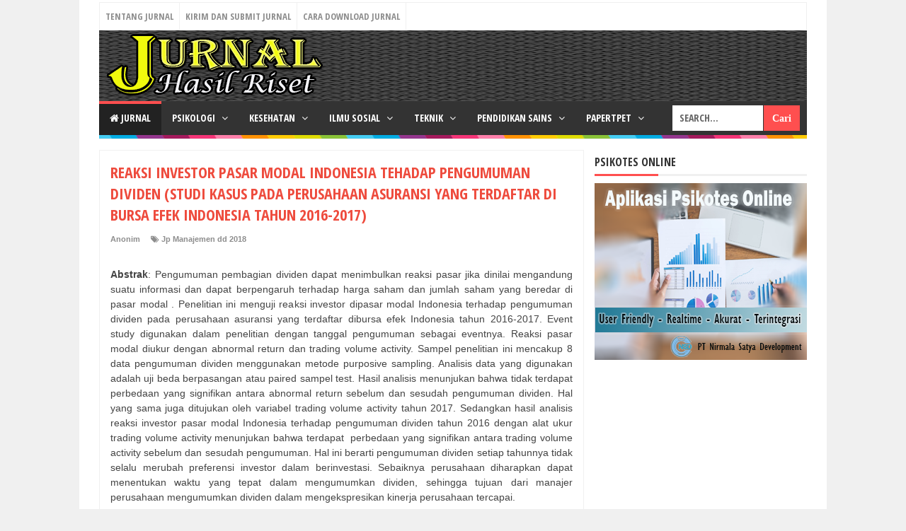

--- FILE ---
content_type: text/html; charset=utf-8
request_url: https://www.google.com/recaptcha/api2/aframe
body_size: 248
content:
<!DOCTYPE HTML><html><head><meta http-equiv="content-type" content="text/html; charset=UTF-8"></head><body><script nonce="3fz1coD9UqjtILhya1S_5w">/** Anti-fraud and anti-abuse applications only. See google.com/recaptcha */ try{var clients={'sodar':'https://pagead2.googlesyndication.com/pagead/sodar?'};window.addEventListener("message",function(a){try{if(a.source===window.parent){var b=JSON.parse(a.data);var c=clients[b['id']];if(c){var d=document.createElement('img');d.src=c+b['params']+'&rc='+(localStorage.getItem("rc::a")?sessionStorage.getItem("rc::b"):"");window.document.body.appendChild(d);sessionStorage.setItem("rc::e",parseInt(sessionStorage.getItem("rc::e")||0)+1);localStorage.setItem("rc::h",'1769024542448');}}}catch(b){}});window.parent.postMessage("_grecaptcha_ready", "*");}catch(b){}</script></body></html>

--- FILE ---
content_type: text/javascript; charset=UTF-8
request_url: https://www.e-jurnal.com/feeds/posts/default/-/Jp%20Manajemen%20dd%202018?alt=json-in-script&callback=listEntries10
body_size: 22504
content:
// API callback
listEntries10({"version":"1.0","encoding":"UTF-8","feed":{"xmlns":"http://www.w3.org/2005/Atom","xmlns$openSearch":"http://a9.com/-/spec/opensearchrss/1.0/","xmlns$blogger":"http://schemas.google.com/blogger/2008","xmlns$georss":"http://www.georss.org/georss","xmlns$gd":"http://schemas.google.com/g/2005","xmlns$thr":"http://purl.org/syndication/thread/1.0","id":{"$t":"tag:blogger.com,1999:blog-5937630168842083927"},"updated":{"$t":"2026-01-18T11:03:35.164+07:00"},"category":[{"term":"Jp Pendidikan dd 2014"},{"term":"Jp Pendidikan dd 2015"},{"term":"Jp PAUD SD dd 2016"},{"term":"Jp Pendidikan dd 2016"},{"term":"Jp PAUD SD dd 2014"},{"term":"Jp Administrasi Negara dd 2015"},{"term":"Jp PAUD SD dd 2015"},{"term":"Jp Pendidikan dd 2013"},{"term":"Jp Manajemen dd 2016"},{"term":"Jp Hukum dd 2015"},{"term":"Jp Hukum dd 2014"},{"term":"Jp Administrasi Negara dd 2014"},{"term":"Jp Manajemen dd 2015"},{"term":"Jp Akuntansi dd 2014"},{"term":"Jp Akuntansi dd 2013"},{"term":"Jp Matematika dd 2014"},{"term":"Jp Manajemen dd 2014"},{"term":"Jp Administrasi Negara dd 2016"},{"term":"Jp Manajemen dd 2013"},{"term":"Jp Manajemen dd 2017"},{"term":"Jp Administrasi Negara dd 2013"},{"term":"Jp Matematika dd 2013"},{"term":"Jp PAUD SD dd 2013"},{"term":"Jp Hukum dd 2013"},{"term":"Jp Fisika dd 2015"},{"term":"Jp Teknik Informatika dd 2016"},{"term":"Jp Biologi dd 2014"},{"term":"Jp Akuntansi dd 2015"},{"term":"Jp Hukum dd 2016"},{"term":"Jp Pertanian dd 2015"},{"term":"Jp Matematika dd 2015"},{"term":"Jp Biologi dd 2015"},{"term":"Jp Matematika dd 2016"},{"term":"Jp Teknik Informatika dd 2015"},{"term":"Jp Teknik Listrik dan Mekatronika dd 2014"},{"term":"Jp Pertanian dd 2016"},{"term":"Jp Kimia dd 2014"},{"term":"Jp Fisika dd 2014"},{"term":"Jp Teknik Sipil dd 2016"},{"term":"Jp Pertanian dd 2014"},{"term":"Jp Fisika dd 2013"},{"term":"Jp Teknik Listrik dan Mekatronika dd 2015"},{"term":"Jp Teknik Sipil dd 2014"},{"term":"Jp Kimia dd 2013"},{"term":"Jp Akuntansi dd 2016"},{"term":"Jp Kedokteran dd 2015"},{"term":"Jp Teknik Listrik dan Mekatronika dd 2013"},{"term":"Jp Farmasi dd 2016"},{"term":"Jp Teknik Listrik dan Mekatronika dd 2016"},{"term":"Jp Biologi dd 2013"},{"term":"Jp Perikanan dd 2015"},{"term":"Jp Kedokteran dd 2014"},{"term":"Jp Pertanian dd 2017"},{"term":"Jp Kimia dd 2015"},{"term":"Jp Kesmas dd 2015"},{"term":"Jp Teknik Sipil dd 2015"},{"term":"Jp Kedokteran dd 2016"},{"term":"Jp Keperawatan dd 2015"},{"term":"Jp Farmasi dd 2017"},{"term":"Jp Kesmas dd 2014"},{"term":"Jp Manajemen dd 2012"},{"term":"Jp Komunikasi dd 2015"},{"term":"Jp Fisika dd 2016"},{"term":"Jp Sosiologi dd 2015"},{"term":"Jp Biologi dd 2016"},{"term":"Jp Perikanan dd 2012"},{"term":"Jp Teknik Mesin dd 2016"},{"term":"Jp Kesmas dd 2013"},{"term":"Jp Farmasi dd 2015"},{"term":"Jp Perikanan dd 2016"},{"term":"Jp Perikanan dd 2013"},{"term":"Jp Teknik Industri dd 2014"},{"term":"Jp Teknik Mesin dd 2014"},{"term":"Jp Teknik Mesin dd 2013"},{"term":"Jp Komunikasi dd 2014"},{"term":"Jp Keperawatan dd 2014"},{"term":"Jp Teknik Sipil dd 2013"},{"term":"Jp Kesmas dd 2016"},{"term":"Jp Teknik Industri dd 2015"},{"term":"Jp Bimbingan dan Konseling dd 2013"},{"term":"Jp Kimia dd 2016"},{"term":"Jp Akuntansi dd 2012"},{"term":"Jp Sosiologi dd 2014"},{"term":"Jp Pendidikan dd 2012"},{"term":"Jp Kedokteran dd 2013"},{"term":"Jp Kedokteran dd 2017"},{"term":"Jp Teknik Komputer dd 2016"},{"term":"Jp Teknik Mesin dd 2015"},{"term":"Jp Teknik Komputer dd 2015"},{"term":"Jp Teknik Industri dd 2013"},{"term":"Jp Farmasi dd 2014"},{"term":"Jp Keperawatan dd 2013"},{"term":"Jp Bimbingan dan Konseling dd 2016"},{"term":"Jp Komunikasi dd 2013"},{"term":"Jp perikanan dd 2014"},{"term":"Jp Sosiologi dd 2013"},{"term":"Jp Teknik Listrik dan Mekatronika dd 2017"},{"term":"Jp Biologi dd 2012"},{"term":"Jp Pertanian dd 2013"},{"term":"Jp Teknik Informatika dd 2014"},{"term":"Jp Manajemen dd 2018"},{"term":"Jp Komunikasi dd 2016"},{"term":"Jp Kesmas dd 2017"},{"term":"Jp Kebidanan dd 2015"},{"term":"Jp Kebidanan dd 2017"},{"term":"Jp Perikanan dd 2011"},{"term":"Jp Kebidanan dd 2016"},{"term":"Jp Teknik Informatika dd 2013"},{"term":"Jp Keperawatan dd 2016"},{"term":"Jp Bimbingan dan Konseling dd 2015"},{"term":"Jp Peradaban Islam dd 2015"},{"term":"Jp Teknik Informatika dd 2017"},{"term":"Jp Kedokteran gg 2015"},{"term":"Jp Peternakan dd 2016"},{"term":"Jp Manajemen dd 2011"},{"term":"Jp Kesmas dd 2012"},{"term":"Jp Teknik Industri dd 2016"},{"term":"Jp Teknik Komputer dd 2014"},{"term":"Jp Farmasi dd 2013"},{"term":"Jp Pendidikan dd 2011"},{"term":"Jp Pertanian dd 2012"},{"term":"Jp Bimbingan dan Konseling dd 2014"},{"term":"Jp Kedokteran gg 2016"},{"term":"Jp Keperawatan dd 2017"},{"term":"Jp Kimia dd 2012"},{"term":"Jp Matematika dd 2012"},{"term":"Jp Kebidanan dd 2014"},{"term":"Jp Sosiologi dd 2016"},{"term":"Jp Perikanan dd 2009"},{"term":"Jp Peternakan dd 2014"},{"term":"Jp Peternakan dd 2015"},{"term":"Jp Peradaban Islam dd 2014"},{"term":"Jp Perikanan dd 2010"},{"term":"Jp Peternakan dd 2013"},{"term":"Jp Farmasi dd 2012"},{"term":"Jp Kedokteran gg 2017"},{"term":"Jp Perikanan dd 2017"},{"term":"Jp Teknik Mesin dd 2012"},{"term":"Jp Peternakan dd 2017"},{"term":"Jp Teknik Sipil dd 2017"},{"term":"Jp Kedokteran dd 2012"},{"term":"Jp Hukum dd 2012"},{"term":"Jp Keperawatan dd 2012"},{"term":"Jp Peradaban Islam dd 2013"},{"term":"Jp Hubungan Internasional dd 2015"},{"term":"Jp Teknik Mesin dd 2017"},{"term":"Jp Manajemen dd 2010"},{"term":"Jp Peradaban Islam dd 2016"},{"term":"Jp Kedokteran gg 2014"},{"term":"Jp Teknik Informatika dd 2010"},{"term":"Jp Sejarah \u0026 Umum dd 2015"},{"term":"Jp Teknik Komputer dd 2017"},{"term":"Jp Teknik Mesin dd 2011"},{"term":"Jp Akuntansi dd 2011"},{"term":"Jp Pendidikan dd 2017"},{"term":"Jp Sejarah \u0026 Umum dd 2014"},{"term":"Jp Kehutanan dd 2015"},{"term":"Jp Peradaban Islam dd 2011"},{"term":"Jp Biologi dd 2011"},{"term":"Jp Kedokteran dd 2011"},{"term":"Jp Kedokteran dd 2010"},{"term":"Jp Teknik Komputer gg 2016"},{"term":"Jp Teknik Komputer dd 2012"},{"term":"Jp Teknik Sipil dd 2012"},{"term":"Jp Hukum dd 2011"},{"term":"Jp Kebidanan dd 2013"},{"term":"Jp Teknik Komputer dd 2013"},{"term":"Jp PAUD SD dd 2017"},{"term":"Jp Sosiologi dd 2012"},{"term":"Jp Peradaban Islam dd 2012"},{"term":"Jp Kedokteran gg 2013"},{"term":"Jp Teknik Informatika dd 2012"},{"term":"Jp Farmasi dd 2018"},{"term":"Jp Hubungan Internasional dd 2014"},{"term":"Jp Teknik Sipil dd 2011"},{"term":"Jp Pendidikan gg 2016"},{"term":"Jp PAUD SD dd 2012"},{"term":"Jp Kehutanan dd 2017"},{"term":"Jp Pendidikan dd 2010"},{"term":"Jp Sejarah \u0026 Umum dd 2013"},{"term":"Jp Kehutanan dd 2016"},{"term":"Jp Pertanian dd 2011"},{"term":"Jp Fisika dd 2012"},{"term":"Jp Kimia dd 2009"},{"term":"Jp Teknik Listrik dan Mekatronika dd 2012"},{"term":"Jp Kedokteran gg 2007"},{"term":"Jp Kedokteran dd 2009"},{"term":"Jp Kimia dd 2010"},{"term":"Jp Perikanan dd 2008"},{"term":"Jp Kedokteran gg 2011"},{"term":"Jp Kehutanan dd 2013"},{"term":"Jp Akuntansi dd 2010"},{"term":"Jp Manajemen dd 2009"},{"term":"Jp Farmasi dd 2011"},{"term":"Jp Peternakan dd 2011"},{"term":"Jp Pertanian dd 2010"},{"term":"Jp Sejarah \u0026 Umum dd 2016"},{"term":"Jp Teknik Mesin dd 2010"},{"term":"Jp Kesmas dd 2011"},{"term":"Jp Kehutanan dd 2014"},{"term":"Jp Kedokteran dd 2007"},{"term":"Jp Kedokteran gg 2012"},{"term":"Jp Perikanan dd 2007"},{"term":"Jp Pendidikan dd 2009"},{"term":"Jp Kedokteran gg 2009"},{"term":"Jp Teknik Mesin dd 2009"},{"term":"Jp Kedokteran gg 2010"},{"term":"Jp Kimia dd 2008"},{"term":"Jp Teknik Industri dd 2011"},{"term":"Jp Administrasi Negara dd 2012"},{"term":"Jp Teknik Industri dd 2012"},{"term":"Jp Komunikasi dd 2011"},{"term":"Jp Biologi dd 2010"},{"term":"Jp Kimia dd 2011"},{"term":"Jp Pendidikan gg 2015"},{"term":"Jp Hukum dd 2010"},{"term":"Jp Peternakan dd 2012"},{"term":"Jp Sosiologi dd 2011"},{"term":"Jp Teknik Komputer gg 2017"},{"term":"Jp Komunikasi dd 2012"},{"term":"Jp Kedokteran dd 2008"},{"term":"Jp Kesmas dd 2010"},{"term":"Jp Kedokteran gg 2008"},{"term":"Jp Teknik Komputer gg 2015"},{"term":"Jp Teknik Sipil dd 2010"},{"term":"Jp Kebidanan dd 2012"},{"term":"Jp Peternakan dd 2010"},{"term":"Jp Matematika dd 2011"},{"term":"Jp Peradaban Islam dd 2010"},{"term":"Jp Teknik Informatika dd 2011"},{"term":"Jp Teknik Listrik dan Mekatronika dd 2011"},{"term":"Jp Fisika dd 2011"},{"term":"Jp Matematika dd 2017"},{"term":"Jp Hukum dd 2017"},{"term":"Jp Akuntansi dd 2009"},{"term":"Jp Pendidikan gg 2014"},{"term":"Jp Antropologi dd 2014"},{"term":"Jp Hukum dd 2008"},{"term":"Jp Antropologi dd 2015"},{"term":"Jp Komunikasi dd 2010"},{"term":"Jp Teknik Listrik dan Mekatronika dd 2010"},{"term":"Jp Kedokteran gg 2005"},{"term":"Jp Manajemen dd 2008"},{"term":"Jp Kesmas dd 2009"},{"term":"Jp Kedokteran dd 2006"},{"term":"Jp Kehutanan dd 2012"},{"term":"Jp Manajemen gg 2014"},{"term":"Jp Sosiologi dd 2010"},{"term":"Jp Psikologi Kepribadian dd 2013"},{"term":"Jp Psikologi Kepribadian dd 2015"},{"term":"Jp Hubungan Internasional dd 2013"},{"term":"Jp Peternakan dd 2008"},{"term":"Jp Kebidanan dd 2011"},{"term":"Jp Kehutanan dd 2011"},{"term":"Jp Pertanian dd 2009"},{"term":"Jp Biologi dd 2017"},{"term":"Jp Kimia dd 2007"},{"term":"Jp Kedokteran gg 2006"},{"term":"Jp Teknik Listrik dan Mekatronika dd 2009"},{"term":"Jp Hubungan Internasional dd 2016"},{"term":"Jp Psikologi Kepribadian dd 2014"},{"term":"Jp Fisika dd 2017"},{"term":"Jp Peternakan dd 2009"},{"term":"Jp Kesmas gg 2017"},{"term":"Jp Antropologi dd 2013"},{"term":"Jp Bimbingan dan Konseling dd 2017"},{"term":"Jp Teknik Sipil dd 2009"},{"term":"Jp Kehutanan dd 2007"},{"term":"Jp Fisika dd 2010"},{"term":"Jp Kehutanan dd 2008"},{"term":"Jp Kesmas dd 2008"},{"term":"Jp Kebidanan dd 2018"},{"term":"Jp Teknik Komputer gg 2013"},{"term":"Jp Pertanian dd 2008"},{"term":"Jp Hukum dd 2009"},{"term":"Jp Keperawatan dd 2018"},{"term":"Jp Manajemen dd 2007"},{"term":"Jp Psikologi Perkembangan dd 2013"},{"term":"Jp Teknik Industri dd 2017"},{"term":"Jp Kimia dd 2017"},{"term":"Jp Psikologi Perkembangan dd 2012"},{"term":"Jp Teknik Komputer gg 2012"},{"term":"Jp Antropologi dd 2012"},{"term":"Jp Kesmas dd 2018"},{"term":"Jp Manajemen gg 2015"},{"term":"Jp Teknik Industri dd 2010"},{"term":"Jp Antropologi dd 2016"},{"term":"Jp Manajemen gg 2016"},{"term":"Jp Akuntansi gg 2015"},{"term":"Jp Matematika dd 2010"},{"term":"Jp Teknik Industri gg 2015"},{"term":"Jp Keperawatan dd 2010"},{"term":"Jp Keperawatan dd 2011"},{"term":"Jp Peternakan dd 2007"},{"term":"Jp Sejarah \u0026 Umum dd 2017"},{"term":"Jp Teknik Industri dd 2008"},{"term":"Jp Farmasi dd 2010"},{"term":"Jp Kehutanan dd 2009"},{"term":"Jp Kimia gg 2016"},{"term":"Jp Psikologi Perkembangan dd 2015"},{"term":"Jp Akuntansi dd 2008"},{"term":"Jp Antropologi dd 2011"},{"term":"Jp Komunikasi dd 2009"},{"term":"Jp Teknik Industri gg 2013"},{"term":"Jp Kedokteran dd 2005"},{"term":"Jp Kimia dd 2006"},{"term":"Jp Matematika dd 2009"},{"term":"Jp Sosiologi dd 2009"},{"term":"Jp Teknik Industri gg 2014"},{"term":"Jp Kehutanan dd 2010"},{"term":"Jp Komunikasi dd 2008"},{"term":"Jp Teknik Mesin dd 2008"},{"term":"Jp Akuntansi gg 2014"},{"term":"Jp Peradaban Islam dd 2008"},{"term":"Jp Teknik Komputer dd 2011"},{"term":"Jp Kesmas dd 2007"},{"term":"Jp Teknik Informatika dd 2009"},{"term":"Jp Administrasi Negara dd 2010"},{"term":"Jp Biologi dd 2009"},{"term":"Jp Kimia gg 2012"},{"term":"Jp Manajemen gg 2013"},{"term":"Jp Administrasi Negara dd 2017"},{"term":"Jp Peradaban Islam dd 2007"},{"term":"Jp PIO dd 2014"},{"term":"Jp Teknik Komputer gg 2014"},{"term":"Jp Kimia gg 2014"},{"term":"Jp Psikologi Kepribadian dd 2016"},{"term":"Jp Teknik Industri dd 2009"},{"term":"Jp Administrasi Negara dd 2011"},{"term":"Jp Pendidikan dd 2008"},{"term":"Jp Psikologi Perkembangan dd 2014"},{"term":"Jp Manajemen dd 2006"},{"term":"Jp Peternakan gg 2012"},{"term":"Jp Teknik Listrik dan Mekatronika dd 2008"},{"term":"Jp Fisika dd 2009"},{"term":"Jp PIO dd 2013"},{"term":"Jp PIO dd 2015"},{"term":"Jp Psikologi Kepribadian dd 2012"},{"term":"Jp Kimia gg 2015"},{"term":"Jp Peternakan gg 2011"},{"term":"Jp Peradaban Islam dd 2009"},{"term":"Jp Teknik Sipil gg 2016"},{"term":"Jp Akuntansi gg 2013"},{"term":"Jp Kimia gg 2010"},{"term":"Jp Kimia gg 2011"},{"term":"Jp Peternakan gg 2013"},{"term":"Jp Teknik Industri dd 2006"},{"term":"Jp Kimia gg 2013"},{"term":"Jp Peternakan gg 2017"},{"term":"Jp Farmasi dd 2009"},{"term":"Jp Sosiologi dd 2006"},{"term":"Jp Pendidikan gg 2013"},{"term":"Jp Peternakan dd 2006"},{"term":"Jp Psikologi Kepribadian dd 2009"},{"term":"Jp Sosiologi dd 2008"},{"term":"Jp Hukum gg 2015"},{"term":"Jp Perikanan dd 2006"},{"term":"Jp Peternakan gg 2015"},{"term":"Jp Psikologi Kepribadian dd 2010"},{"term":"Jp Psikologi Sosial dd 2015"},{"term":"Jp Administrasi Negara gg 2014"},{"term":"Jp Pertanian dd 2007"},{"term":"Jp Sejarah \u0026 Umum dd 2012"},{"term":"Jp Teknik Komputer dd 2010"},{"term":"Jp Perikanan gg 2014"},{"term":"Jp Peternakan gg 2010"},{"term":"Jp Peternakan gg 2014"},{"term":"Jp Bimbingan dan Konseling dd 2012"},{"term":"Jp Kebidanan dd 2010"},{"term":"Jp Administrasi Negara dd 2009"},{"term":"Jp Teknik Sipil gg 2012"},{"term":"Jp PIO dd 2016"},{"term":"Jp Peradaban Islam dd 2006"},{"term":"Jp Kimia dd 2005"},{"term":"Jp Perikanan gg 2015"},{"term":"Jp Teknik Industri dd 2007"},{"term":"Jp Fisika dd 2008"},{"term":"Jp Sosiologi dd 2007"},{"term":"Jp Administrasi Negara gg 2015"},{"term":"Jp PIO dd 2012"},{"term":"Jp Teknik Informatika dd 2008"},{"term":"Jp Akuntansi dd 2007"},{"term":"Jp Hubungan Internasional dd 2012"},{"term":"Jp Kimia gg 2008"},{"term":"Jp Psikologi Perkembangan dd 2016"},{"term":"Jp Administrasi Negara gg 2013"},{"term":"Jp Teknik Industri dd 2005"},{"term":"Jp Farmasi gg 2015"},{"term":"Jp Kimia gg 2009"},{"term":"Jp Perikanan gg 2016"},{"term":"Jp Peternakan gg 2016"},{"term":"Jp Teknik Industri gg 2016"},{"term":"Jp Fisika dd 2007"},{"term":"Jp Teknik Listrik dan Mekatronika dd 2007"},{"term":"Jp Teknik Sipil dd 2008"},{"term":"Jp Hukum dd 2007"},{"term":"Jp Perikanan gg 2012"},{"term":"Jp Kesmas dd 2006"},{"term":"Jp Perikanan gg 2017"},{"term":"Jp Psikologi Sosial dd 2012"},{"term":"Jp Teknik Listrik dan Mekatronika dd 2006"},{"term":"Jp Psikologi Sosial dd 2014"},{"term":"Jp Teknik Listrik dan Mekatronika dd 2005"},{"term":"Jp Teknik Sipil dd 2007"},{"term":"Jp Teknik Sipil gg 2015"},{"term":"Jp Sosiologi gg 2016"},{"term":"Jp Kesmas gg 2016"},{"term":"Jp Teknik Komputer dd 2007"},{"term":"Jp Teknik Komputer dd 2009"},{"term":"Jp Teknik Mesin dd 2007"},{"term":"Jp Pertanian gg 2013"},{"term":"Jp Hukum gg 2013"},{"term":"Jp Kimia gg 2007"},{"term":"Jp Pendidikan dd 2006"},{"term":"Jp Psikologi Sosial dd 2016"},{"term":"Jp Teknik Informatika dd 2007"},{"term":"Jp Akuntansi gg 2012"},{"term":"Jp Kehutanan dd 2006"},{"term":"Jp Psikologi Kepribadian dd 2011"},{"term":"Jp Farmasi dd 2008"},{"term":"Jp Farmasi gg 2016"},{"term":"Jp Pertanian gg 2014"},{"term":"Jurnal"},{"term":"Jp Akuntansi gg 2016"},{"term":"Jp Fisika dd 2006"},{"term":"Jp Hukum gg 2016"},{"term":"Jp PAUD SD dd 2011"},{"term":"Jp Akuntansi gg 2010"},{"term":"Jp Antropologi dd 2010"},{"term":"Jp Matematika gg 2016"},{"term":"Jp Pertanian gg 2012"},{"term":"Jp Teknik Industri gg 2011"},{"term":"Kesehatan"},{"term":"Jp Akuntansi dd 2006"},{"term":"Jp Manajemen dd 2005"},{"term":"Jp Pertanian gg 2015"},{"term":"Jp Sosiologi dd 2005"},{"term":"Jp Teknik Sipil gg 2014"},{"term":"Jp Antropologi dd 2008"},{"term":"Jp Biologi dd 2008"},{"term":"Jp Komunikasi dd 2006"},{"term":"Jp Komunikasi dd 2007"},{"term":"Jp Pertanian dd 2005"},{"term":"Jp Psikologi Sosial dd 2013"},{"term":"Jp Psikoterapi dd 2013"},{"term":"Jp Sejarah \u0026 Umum gg 2014"},{"term":"Jp Farmasi gg 2014"},{"term":"Jp Antropologi gg 2016"},{"term":"Jp Kedokteran dd 2018"},{"term":"Jp Pertanian gg 2011"},{"term":"Jp Peternakan dd 2018"},{"term":"Jp Teknik Komputer dd 2008"},{"term":"Belajar"},{"term":"Jp Antropologi dd 2005"},{"term":"Jp Komunikasi dd 2005"},{"term":"Jp Perikanan gg 2013"},{"term":"Jp Psikologi Perkembangan dd 2011"},{"term":"Jp Teknik Industri gg 2010"},{"term":"Jp Teknik Informatika gg 2016"},{"term":"Jp Teknik Komputer gg 2011"},{"term":"Jp Teknik Sipil gg 2013"},{"term":"Jp Teknik Sipil gg 2017"},{"term":"Jp Kimia gg 2017"},{"term":"Jp Teknik Mesin dd 2006"},{"term":"Jp Kimia gg 2006"},{"term":"Jp Manajemen gg 2012"},{"term":"Jp Teknik Komputer dd 2006"},{"term":"Jp Biologi gg 2014"},{"term":"Jp Farmasi dd 2007"},{"term":"Jp Kebidanan dd 2009"},{"term":"Jp Perikanan gg 2009"},{"term":"Jp Teknik Sipil dd 2005"},{"term":"Jp Administrasi Negara gg 2012"},{"term":"Jp Antropologi dd 2006"},{"term":"Jp Kesmas gg 2018"},{"term":"Jp Sosiologi gg 2015"},{"term":"Jp Teknik Industri gg 2012"},{"term":"Jp Teknik Komputer dd 2005"},{"term":"Jp Teknik Sipil dd 2006"},{"term":"Jp Teknik Sipil gg 2011"},{"term":"Jp Hukum gg 2014"},{"term":"Jp Keperawatan dd 2007"},{"term":"Jp Peternakan dd 2005"},{"term":"Jp Psikologi Klinis dd 2014"},{"term":"Jp Teknik Industri gg 2009"},{"term":"Madu"},{"term":"Jp Administrasi Negara gg 2011"},{"term":"Jp Antropologi dd 2007"},{"term":"Jp PIO dd 2009"},{"term":"Jp Psikologi Klinis dd 2012"},{"term":"Jp Farmasi dd 2006"},{"term":"Jp Matematika gg 2011"},{"term":"Jp Pendidikan dd 2005"},{"term":"Jp Perikanan dd 2005"},{"term":"Jp Perikanan gg 2011"},{"term":"Komunikasi"},{"term":"Jp Administrasi Negara dd 2008"},{"term":"Jp PAUD SD gg 2016"},{"term":"Jp Pendidikan dd 2007"},{"term":"Jp Pendidikan gg 2011"},{"term":"Jp Perikanan gg 2010"},{"term":"Jp Peternakan gg 2009"},{"term":"Jp Psikologi Klinis dd 2013"},{"term":"Jp Akuntansi dd 2005"},{"term":"Jp Akuntansi gg 2011"},{"term":"Jp Kehutanan gg 2013"},{"term":"Jp Pendidikan gg 2012"},{"term":"Jp Psikologi Kepribadian dd 2008"},{"term":"Jp Psikologi Klinis dd 2015"},{"term":"Jp Teknik Mesin dd 2005"},{"term":"Jp Biologi gg 2012"},{"term":"Jp Manajemen gg 2011"},{"term":"Jp Pertanian gg 2016"},{"term":"Jp Psikologi Perkembangan dd 2010"},{"term":"Jp Sosiologi gg 2014"},{"term":"Tips-tips"},{"term":"Jp Matematika dd 2007"},{"term":"Jp PIO dd 2010"},{"term":"Jp PIO dd 2011"},{"term":"Jp Peradaban Islam gg 2015"},{"term":"Sastra"},{"term":"Jp Kehutanan gg 2014"},{"term":"Jp Kehutanan gg 2015"},{"term":"Jp Keperawatan dd 2008"},{"term":"Jp Perikanan gg 2007"},{"term":"Jp Teknik Informatika dd 2005"},{"term":"Jp Antropologi dd 2009"},{"term":"Jp Biologi dd 2006"},{"term":"Jp Biologi gg 2015"},{"term":"Jp Fisika gg 2016"},{"term":"Jp Kimia gg 2005"},{"term":"Jp PAUD SD dd 2010"},{"term":"Jp Psikologi Sosial dd 2010"},{"term":"Jp Teknik Sipil gg 2010"},{"term":"Jp Farmasi gg 2017"},{"term":"Jp Hukum gg 2009"},{"term":"Jp PAUD SD dd 2009"},{"term":"Jp PAUD SD gg 2015"},{"term":"Jp Psikologi Perkembangan dd 2009"},{"term":"Self"},{"term":"Sp Teknik Informatika dd 2017"},{"term":"Jp Antropologi gg 2013"},{"term":"Jp Fisika gg 2014"},{"term":"Jp Kedokteran gg 2018"},{"term":"Jp Keperawatan dd 2009"},{"term":"Jp Manajemen gg 2010"},{"term":"Jp Matematika dd 2008"},{"term":"Jp Pertanian dd 2006"},{"term":"Pestisida"},{"term":"Jp Antropologi gg 2015"},{"term":"Jp Hubungan Internasional dd 2011"},{"term":"Jp Keperawatan gg 2011"},{"term":"Jp Matematika dd 2006"},{"term":"Jp Matematika gg 2012"},{"term":"Jp Psikologi Sosial dd 2008"},{"term":"Jp Psikoterapi dd 2015"},{"term":"Kerja"},{"term":"Tidur"},{"term":"Jp Biologi dd 2005"},{"term":"Jp Fisika gg 2010"},{"term":"Jp Fisika gg 2013"},{"term":"Jp Hubungan Internasional gg 2012"},{"term":"Jp Keperawatan dd 2006"},{"term":"Jp Keperawatan gg 2012"},{"term":"Jp PIO dd 2008"},{"term":"Jp Teknik Informatika dd 2006"},{"term":"Jp Teknik Informatika gg 2011"},{"term":"Jp Matematika gg 2007"},{"term":"Jp Teknik Industri gg 2008"},{"term":"Jp Teknik Informatika gg 2014"},{"term":"Bank Indonesia"},{"term":"Gigi"},{"term":"Jp Fisika dd 2005"},{"term":"Jp Kehutanan gg 2012"},{"term":"Jp Kehutanan gg 2016"},{"term":"Jp Kesmas gg 2015"},{"term":"Jp Manajemen gg 2007"},{"term":"Jp Matematika gg 2013"},{"term":"Jp Matematika gg 2015"},{"term":"Jp Teknik Informatika gg 2012"},{"term":"Jp Teknik Informatika gg 2015"},{"term":"Jp Administrasi Negara dd 2007"},{"term":"Jp Biologi gg 2013"},{"term":"Jp Farmasi dd 2005"},{"term":"Jp Matematika gg 2014"},{"term":"Jp Peradaban Islam dd 2005"},{"term":"Jp Peradaban Islam gg 2016"},{"term":"Jp Perikanan gg 2008"},{"term":"Jp Psikologi Sosial dd 2011"},{"term":"Jp Teknik Industri gg 2017"},{"term":"Jp Teknik Informatika gg 2013"},{"term":"Film"},{"term":"Jp Keperawatan gg 2013"},{"term":"Jp Kesmas dd 2005"},{"term":"Jp Matematika gg 2009"},{"term":"Jp Psikologi Kepribadian dd 2005"},{"term":"Jp Psikologi Perkembangan dd 2008"},{"term":"Jp Biologi gg 2016"},{"term":"Jp Farmasi gg 2018"},{"term":"Jp Manajemen gg 2008"},{"term":"Jp Matematika gg 2010"},{"term":"Jp Teknik Mesin gg 2016"},{"term":"Kode Etik"},{"term":"Sp Teknik Komputer 2017"},{"term":"Epilepsi"},{"term":"Filsafat"},{"term":"Jp Fisika gg 2015"},{"term":"Jp Hukum gg 2008"},{"term":"Jp Keperawatan gg 2014"},{"term":"Jp Matematika dd 2005"},{"term":"Jp Pertanian gg 2010"},{"term":"Jp Psikologi Klinis dd 2011"},{"term":"Jp Psikologi Perkembangan dd 2006"},{"term":"Jp Teknik Industri gg 2005"},{"term":"Kupu-Kupu"},{"term":"Mata"},{"term":"Uang"},{"term":"VIDEO"},{"term":"Humas"},{"term":"Jp Biologi gg 2011"},{"term":"Jp Hubungan Internasional dd 2017"},{"term":"Jp Kehutanan gg 2017"},{"term":"Jp Manajemen gg 2009"},{"term":"Jp Peradaban Islam gg 2013"},{"term":"Jp Psikologi Kepribadian dd 2006"},{"term":"Jp Psikologi Kepribadian dd 2007"},{"term":"Jp Psikologi Klinis dd 2009"},{"term":"Jp Psikologi Klinis dd 2010"},{"term":"Jp Psikoterapi dd 2012"},{"term":"Jp Teknik Sipil gg 2009"},{"term":"Kompetensi"},{"term":"Produk"},{"term":"Bakteri"},{"term":"Disiplin"},{"term":"Jp Fisika gg 2011"},{"term":"Jp Hukum dd 2006"},{"term":"Jp Kebidanan dd 2008"},{"term":"Jp Keperawatan gg 2015"},{"term":"Jp Keperawatan gg 2017"},{"term":"Jp PAUD SD gg 2014"},{"term":"Jp Pendidikan gg 2017"},{"term":"Jp Psikologi Sosial dd 2009"},{"term":"Jp Sosiologi gg 2013"},{"term":"Jp Teknik Informatika gg 2017"},{"term":"Asuransi"},{"term":"Ekonomi"},{"term":"Genetika"},{"term":"Guru"},{"term":"Jp Administrasi Negara gg 2016"},{"term":"Jp Hukum dd 2005"},{"term":"Jp Kebidanan dd 2007"},{"term":"Jp Pendidikan gg 2010"},{"term":"Jp Peradaban Islam gg 2007"},{"term":"Jp Peradaban Islam gg 2008"},{"term":"Jp Peradaban Islam gg 2014"},{"term":"Jp Psikoterapi dd 2014"},{"term":"Jp Psikoterapi dd 2016"},{"term":"K3"},{"term":"POLITIK"},{"term":"Tumbuhan Paku"},{"term":"Bunuh Diri"},{"term":"Gelombang"},{"term":"JURNAL ILMU SOSIAL"},{"term":"Jp Administrasi Negara dd 2005"},{"term":"Jp Administrasi Negara dd 2006"},{"term":"Jp Administrasi Negara gg 2010"},{"term":"Jp Akuntansi gg 2005"},{"term":"Jp Antropologi gg 2012"},{"term":"Jp Farmasi gg 2012"},{"term":"Jp Komunikasi gg 2008"},{"term":"Jp Perikanan gg 2006"},{"term":"Jp Peternakan gg 2018"},{"term":"Jp Psikologi Abnormal dd 2013"},{"term":"Jp Psikologi Abnormal dd 2014"},{"term":"Jp Psikologi Abnormal dd 2016"},{"term":"Kinerja"},{"term":"Bahasa"},{"term":"Gangguan Pencernaan"},{"term":"JURNAL PENDIDIKAN DAN SAINS"},{"term":"JURNAL PENELITIAN PSIKOLOGI"},{"term":"Jp Antropologi gg 2006"},{"term":"Jp Fisika gg 2009"},{"term":"Jp Hubungan Internasional gg 2016"},{"term":"Jp Hukum gg 2011"},{"term":"Jp Kehutanan gg 2006"},{"term":"Jp Kehutanan gg 2010"},{"term":"Jp Kesmas gg 2014"},{"term":"Jp Psikologi Kepribadian gg 2013"},{"term":"Jp Sejarah \u0026 Umum gg 2015"},{"term":"Jp Teknik Industri gg 2007"},{"term":"Karies"},{"term":"Kepemimpinan"},{"term":"Khitan Perempuan"},{"term":"Media Massa"},{"term":"Musik"},{"term":"Pendidikan"},{"term":"Penyakit Paru"},{"term":"Sp Pendidikan 2017"},{"term":"Valuta Asing"},{"term":"Agama"},{"term":"Belut"},{"term":"Demam"},{"term":"Flu"},{"term":"Gunung"},{"term":"JURNAL TEKNIK"},{"term":"Jp Antropologi gg 2011"},{"term":"Jp Biologi gg 2009"},{"term":"Jp Kehutanan gg 2011"},{"term":"Jp PIO dd 2005"},{"term":"Jp Peradaban Islam gg 2011"},{"term":"Jp Peradaban Islam gg 2012"},{"term":"Jp Psikologi Abnormal dd 2010"},{"term":"Jp Psikologi Abnormal dd 2012"},{"term":"Jp Sosiologi gg 2010"},{"term":"Jp Teknik Informatika gg 2006"},{"term":"Jp Teknik Listrik dan Mekatronika gg 2008"},{"term":"Jp Teknik Listrik dan Mekatronika gg 2011"},{"term":"Jp Teknik Sipil gg 2005"},{"term":"Kepuasan Konsumen"},{"term":"Konseling"},{"term":"Laba-Laba"},{"term":"Neurologi"},{"term":"Tokoh"},{"term":"Cerita Lucu"},{"term":"Dehidrasi"},{"term":"Energi"},{"term":"Fisika"},{"term":"Gejala Alam"},{"term":"Geografi"},{"term":"Jamur"},{"term":"Jp Antropologi gg 2014"},{"term":"Jp Bimbingan dan Konseling dd 2011"},{"term":"Jp Fisika gg 2005"},{"term":"Jp Fisika gg 2006"},{"term":"Jp Fisika gg 2012"},{"term":"Jp Hubungan Internasional gg 2014"},{"term":"Jp Komunikasi gg 2015"},{"term":"Jp Matematika gg 2017"},{"term":"Jp Pertanian gg 2008"},{"term":"Jp Psikologi Klinis gg 2016"},{"term":"Jp Psikologi Perkembangan dd 2007"},{"term":"Jp Psikologi Perkembangan dd 2017"},{"term":"Jp Psikologi Perkembangan gg 2014"},{"term":"Jp Psikologi Sosial dd 2007"},{"term":"Jp Psikologi Sosial dd 2017"},{"term":"Jp Sejarah \u0026 Umum dd 2011"},{"term":"Jp Sosiologi gg 2009"},{"term":"Jp Sosiologi gg 2011"},{"term":"Jp Sosiologi gg 2012"},{"term":"Jp Teknik Listrik dan Mekatronika gg 2007"},{"term":"Jp Teknik Mesin gg 2014"},{"term":"Jp Teknik Mesin gg 2017"},{"term":"Koran"},{"term":"Motivasi Kerja"},{"term":"Penilaian Berbasis Kelas"},{"term":"Protozoa"},{"term":"Sosiologi"},{"term":"Sp Manajemen 2017"},{"term":"Budaya"},{"term":"Caring"},{"term":"Cianjur"},{"term":"Citra Tubuh"},{"term":"Darah"},{"term":"Enzim"},{"term":"Geologi"},{"term":"JURNAL ILMU KESEHATAN"},{"term":"Jantung"},{"term":"Jp Akuntansi gg 2009"},{"term":"Jp Antropologi gg 2005"},{"term":"Jp Antropologi gg 2008"},{"term":"Jp Fisika gg 2008"},{"term":"Jp Hukum gg 2010"},{"term":"Jp Hukum gg 2012"},{"term":"Jp Kehutanan dd 2005"},{"term":"Jp Keperawatan gg 2016"},{"term":"Jp Komunikasi dd 2017"},{"term":"Jp Komunikasi gg 2010"},{"term":"Jp Komunikasi gg 2013"},{"term":"Jp Komunikasi gg 2014"},{"term":"Jp PIO dd 2007"},{"term":"Jp PIO gg 2015"},{"term":"Jp Pendidikan gg 2009"},{"term":"Jp Peradaban Islam gg 2010"},{"term":"Jp Psikologi Abnormal dd 2015"},{"term":"Jp Psikologi Klinis dd 06"},{"term":"Jp Psikologi Pekembangan dd 2005"},{"term":"Jp Psikologi Politik dd 2010"},{"term":"Jp Psikologi Sosial gg 2013"},{"term":"Jp Psikologi Sosial gg 2014"},{"term":"Jp Psikologi Sosial gg 2015"},{"term":"Jp Psikoterapi dd 2011"},{"term":"Jp Sejarah \u0026 Umum dd 2009"},{"term":"Jp Sejarah \u0026 Umum gg 2013"},{"term":"Jp Sejarah \u0026 Umum gg 2016"},{"term":"Jp Sejarah \u0026 Umum gg 2017"},{"term":"Jp Sosiologi gg 2006"},{"term":"Jp Teknik Informatika gg 2007"},{"term":"Jp Teknik Informatika gg 2008"},{"term":"Jp Teknik Listrik dan Mekatronika gg 2013"},{"term":"Jp Teknik Listrik dan Mekatronika gg 2015"},{"term":"Jp Teknik Mesin gg 2013"},{"term":"Jp Teknik Sipil gg 2007"},{"term":"Jp Teknik Sipil gg 2008"},{"term":"Keuangan"},{"term":"Kloning"},{"term":"Komik"},{"term":"Lambung"},{"term":"Marketing"},{"term":"Mimpi"},{"term":"Motorik"},{"term":"Novel"},{"term":"Produksi"},{"term":"Rambut"},{"term":"Remaja"},{"term":"SAHABAT NABI"},{"term":"Sp Penjasrek 2017"},{"term":"ASKES"},{"term":"Attchment"},{"term":"Bimbingan"},{"term":"Brain Game"},{"term":"Buah Apel"},{"term":"Cacar"},{"term":"Cacingan"},{"term":"Cerita Hikmah"},{"term":"Diabetes Melitus"},{"term":"Gangguan Perilaku"},{"term":"Hemoroid"},{"term":"Hernia"},{"term":"Hukum"},{"term":"Imunisasi"},{"term":"JURNAL PERTANIAN DAN PETERNAKAN"},{"term":"Jp Akuntansi gg 2006"},{"term":"Jp Hubungan Internasional gg 2015"},{"term":"Jp Komunikasi gg 2011"},{"term":"Jp Komunikasi gg 2016"},{"term":"Jp PAUD SD gg 2012"},{"term":"Jp PIO dd 2017"},{"term":"Jp Peradaban Islam gg 2009"},{"term":"Jp Perikanan gg 2005"},{"term":"Jp Pertanian gg 2007"},{"term":"Jp Psikologi Kepribadian gg 2015"},{"term":"Jp Psikologi Politik dd 2009"},{"term":"Jp Psikologi Politik dd 2013"},{"term":"Jp Psikologi Sosial dd 2005"},{"term":"Jp Psikoterapi dd 2010"},{"term":"Jp Teknik Mesin gg 2009"},{"term":"Jp Teknik Mesin gg 2010"},{"term":"Jp Teknik Sipil gg 2006"},{"term":"Kehamilan"},{"term":"Kepuasan Kerja"},{"term":"PAYONEER"},{"term":"Protein"},{"term":"Psikologi Industri"},{"term":"Sapi Bali"},{"term":"Terapi Pijat"},{"term":"Tuna Grahita"},{"term":"Agribisnis"},{"term":"Aktivitas"},{"term":"Anemia"},{"term":"Antropologi"},{"term":"Buah-buahan"},{"term":"Gaya Hidup"},{"term":"HRD"},{"term":"Hati"},{"term":"Ilmiah"},{"term":"Jp Antropologi gg 2007"},{"term":"Jp Farmasi gg 2011"},{"term":"Jp Farmasi gg 2013"},{"term":"Jp Fisika gg 2007"},{"term":"Jp Kebidanan dd 2006"},{"term":"Jp Kehutanan gg 2009"},{"term":"Jp Kesmas gg 2007"},{"term":"Jp Kesmas gg 2010"},{"term":"Jp Matematika gg 2008"},{"term":"Jp PIO dd 2006"},{"term":"Jp Peternakan gg 2008"},{"term":"Jp Psikologi Abnormal dd 2007"},{"term":"Jp Psikologi Abnormal dd 2011"},{"term":"Jp Psikologi Klinis dd 05"},{"term":"Jp Psikologi Klinis dd 2008"},{"term":"Jp Psikologi Perkembangan gg 2015"},{"term":"Jp Psikologi Sosial gg 2006"},{"term":"Jp Psikoterapi dd 2005"},{"term":"Jp Sosiologi gg 2008"},{"term":"Jp Teknik Industri gg 2006"},{"term":"Jp Teknik Informatika gg 2009"},{"term":"Jp Teknik Informatika gg 2010"},{"term":"Jp Teknik Listrik dan Mekatronika gg 2005"},{"term":"Jp Teknik Listrik dan Mekatronika gg 2006"},{"term":"Jp Teknik Listrik dan Mekatronika gg 2010"},{"term":"Jp Teknik Mesin gg 2011"},{"term":"Jp Teknik Mesin gg 2015"},{"term":"Karya Tulis"},{"term":"Kebudayaan"},{"term":"Keluarga Berencana"},{"term":"Kepribadian"},{"term":"Kesenian"},{"term":"Komitmen"},{"term":"Kritik Sosial"},{"term":"Logam"},{"term":"Manajemen"},{"term":"Manajemen Mutu"},{"term":"Mulut"},{"term":"Outbound"},{"term":"PAUD"},{"term":"Pendukung Jurnal"},{"term":"Retardasi Mental"},{"term":"SATELIT"},{"term":"SDM"},{"term":"SURAT-MENYURAT"},{"term":"Sejarah"},{"term":"Senam"},{"term":"Sosial"},{"term":"Sp Biologi 2017"},{"term":"Stres"},{"term":"ads Propellerads"},{"term":"ASI"},{"term":"Alergi"},{"term":"Biologi"},{"term":"Bunga"},{"term":"Danau"},{"term":"Demografi"},{"term":"Emosi"},{"term":"Gurun"},{"term":"Hewan"},{"term":"Hujan"},{"term":"Image"},{"term":"Jamsostek"},{"term":"Jp Administrasi Negara gg 2009"},{"term":"Jp Biologi dd 2007"},{"term":"Jp Biologi gg 2008"},{"term":"Jp Biologi gg 2010"},{"term":"Jp Farmasi gg 2009"},{"term":"Jp Hubungan Internasional gg 2011"},{"term":"Jp Hubungan Internasional gg 2013"},{"term":"Jp Komunikasi gg 2005"},{"term":"Jp Komunikasi gg 2007"},{"term":"Jp Komunikasi gg 2009"},{"term":"Jp Komunikasi gg 2012"},{"term":"Jp Manajemen gg 2005"},{"term":"Jp Manajemen gg 2006"},{"term":"Jp PIO gg 2014"},{"term":"Jp PIO gg 2016"},{"term":"Jp Pendidikan gg 2008"},{"term":"Jp Peternakan gg 2006"},{"term":"Jp Peternakan gg 2007"},{"term":"Jp Psikologi Abnormal dd 2009"},{"term":"Jp Psikologi Kepribadian gg 2014"},{"term":"Jp Psikologi Klinis dd 2016"},{"term":"Jp Psikologi Klinis gg 2012"},{"term":"Jp Psikologi Klinis gg 2014"},{"term":"Jp Psikologi Politik dd 2014"},{"term":"Jp Psikologi Sosial dd 2006"},{"term":"Jp Psikologi Sosial gg 2012"},{"term":"Jp Psikoterapi gg 2012"},{"term":"Jp Teknik Informatika gg 2005"},{"term":"Jp Teknik Mesin gg 2005"},{"term":"KKN"},{"term":"Keperawatan"},{"term":"Ketombe"},{"term":"Kimia"},{"term":"Kulit"},{"term":"Lahan"},{"term":"Lanjut Usia"},{"term":"Laut"},{"term":"Lingkungan"},{"term":"Lintah"},{"term":"Makanan"},{"term":"Makanan Sehat"},{"term":"Minat Bakat"},{"term":"Modal"},{"term":"Motivasi Berprestasi"},{"term":"Obat Herbal"},{"term":"Organisasi"},{"term":"Origami"},{"term":"Pariwisata"},{"term":"Penyakit Kulit"},{"term":"Profile Perusahaan"},{"term":"Program Bos"},{"term":"Propolis"},{"term":"REVENUEHITS"},{"term":"Resensi"},{"term":"Sel"},{"term":"Sp Komunikasi 2017"},{"term":"Sp Psikologi 2017"},{"term":"Sp Teknik Sipil dd 2017"},{"term":"Statistik"},{"term":"THT"},{"term":"Telinga"},{"term":"Tindak Pidana"},{"term":"Tuna susila"},{"term":"Virus"},{"term":"pertanian"},{"term":"Agama Buddha"},{"term":"Agama Khonghucu"},{"term":"Alat Indera"},{"term":"Anak Usia Sekola"},{"term":"Aneh"},{"term":"Antibiotik"},{"term":"Arkeologi"},{"term":"Artis"},{"term":"Asam Urat"},{"term":"Autis"},{"term":"Bayi"},{"term":"Biografi"},{"term":"Bisnis Online"},{"term":"Botani"},{"term":"Cerpen"},{"term":"Daya Tahan Tubuh"},{"term":"Departemen RI"},{"term":"Desain Foto"},{"term":"Disleksia"},{"term":"Drama"},{"term":"Fakta Unik"},{"term":"Fashion"},{"term":"Gangguan Jiwa"},{"term":"HAK REPRODUKSI"},{"term":"HIV \/ AIDS"},{"term":"Hacker"},{"term":"Haji"},{"term":"Hijab"},{"term":"Hotel"},{"term":"INTERNASIONAL"},{"term":"Ilustrasi Jurnal"},{"term":"Instink"},{"term":"Investasi"},{"term":"Ispa"},{"term":"Jp Administrasi Negara gg 2005"},{"term":"Jp Administrasi Negara gg 2006"},{"term":"Jp Administrasi Negara gg 2007"},{"term":"Jp Administrasi Negara gg 2008"},{"term":"Jp Akuntansi gg 2007"},{"term":"Jp Akuntansi gg 2008"},{"term":"Jp Bimbingan dan Konseling dd 2005"},{"term":"Jp Bimbingan dan Konseling dd 2006"},{"term":"Jp Bimbingan dan Konseling dd 2007"},{"term":"Jp Bimbingan dan Konseling dd 2008"},{"term":"Jp Bimbingan dan Konseling dd 2009"},{"term":"Jp Bimbingan dan Konseling gg 2013"},{"term":"Jp Bimbingan dan Konseling gg 2015"},{"term":"Jp Biologi gg 2005"},{"term":"Jp Biologi gg 2007"},{"term":"Jp Fisika gg 2017"},{"term":"Jp Hubungan Internasional dd 2010"},{"term":"Jp Kebidanan dd 2005"},{"term":"Jp Kehutanan gg 2007"},{"term":"Jp Kehutanan gg 2008"},{"term":"Jp Keperawatan dd 2005"},{"term":"Jp Keperawatan gg 2006"},{"term":"Jp Keperawatan gg 2007"},{"term":"Jp Keperawatan gg 2008"},{"term":"Jp Keperawatan gg 2010"},{"term":"Jp Kesmas gg 2008"},{"term":"Jp Kesmas gg 2009"},{"term":"Jp Kesmas gg 2012"},{"term":"Jp Komunikasi gg 2006"},{"term":"Jp PAUD SD gg 2011"},{"term":"Jp PAUD SD gg 2013"},{"term":"Jp PIO gg 2009"},{"term":"Jp PIO gg 2012"},{"term":"Jp PIO gg 2013"},{"term":"Jp Peradaban Islam gg 2005"},{"term":"Jp Peradaban Islam gg 2006"},{"term":"Jp Peternakan gg 2005"},{"term":"Jp Psikologi Abnormal gg 2014"},{"term":"Jp Psikologi Abnormal gg 2015"},{"term":"Jp Psikologi Kepribadian gg 2016"},{"term":"Jp Psikologi Klinis dd 2007"},{"term":"Jp Psikologi Klinis gg 2011"},{"term":"Jp Psikologi Klinis gg 2013"},{"term":"Jp Psikologi Perkembangan gg 2008"},{"term":"Jp Psikologi Perkembangan gg 2012"},{"term":"Jp Psikologi Perkembangan gg 2013"},{"term":"Jp Psikologi Politik dd 2005"},{"term":"Jp Psikologi Politik dd 2006"},{"term":"Jp Psikologi Politik dd 2011"},{"term":"Jp Psikologi Politik dd 2015"},{"term":"Jp Psikologi Politik dd 2016"},{"term":"Jp Psikologi Politik gg 2012"},{"term":"Jp Psikologi Sosial gg 2009"},{"term":"Jp Psikoterapi dd 2006"},{"term":"Jp Psikoterapi dd 2007"},{"term":"Jp Psikoterapi dd 2009"},{"term":"Jp Psikoterapi gg 2014"},{"term":"Jp Sosiologi gg 2007"},{"term":"Jp Teknik Komputer gg 2006"},{"term":"Jp Teknik Komputer gg 2007"},{"term":"Jp Teknik Komputer gg 2008"},{"term":"Jp Teknik Listrik dan Mekatronika gg 2012"},{"term":"Jp Teknik Listrik dan Mekatronika gg 2014"},{"term":"Jp Teknik Listrik dan Mekatronika gg 2016"},{"term":"Jp Teknik Mesin gg 2006"},{"term":"Jp Teknik Mesin gg 2007"},{"term":"KRIMINAL"},{"term":"KTP"},{"term":"Kabupaten"},{"term":"Kampus UIN SUSKA"},{"term":"Karyawan"},{"term":"Kecerdasan"},{"term":"Kelainan Seksual"},{"term":"Konsumen"},{"term":"Lirik Lagu Nasyid"},{"term":"Listrik"},{"term":"Loker"},{"term":"MUTILASI"},{"term":"Mabuk"},{"term":"Manusia Purba"},{"term":"Meteorologi"},{"term":"Misteri"},{"term":"Mobil"},{"term":"Mode"},{"term":"Nabi-Nabi"},{"term":"OLAH RAGA"},{"term":"Obesitas"},{"term":"PENYIARAN"},{"term":"PENYIMPANAN FILE"},{"term":"Pantai"},{"term":"Pencernaan"},{"term":"Pendidikan Jasmani"},{"term":"Pengembangan Masyarakat"},{"term":"Penipuan"},{"term":"Perikanan"},{"term":"Perilaku Hewan"},{"term":"Perkembangan Anak"},{"term":"Pernapasan"},{"term":"Pesantren"},{"term":"Pesawat"},{"term":"Peta"},{"term":"Plankton"},{"term":"Polisi"},{"term":"Promosi"},{"term":"Psikologi Sosial"},{"term":"Psikotes Online"},{"term":"Puisi"},{"term":"REGIONAL"},{"term":"Rumah Sehat"},{"term":"Saham"},{"term":"Sakit Kepala"},{"term":"Sakit Pinggang"},{"term":"Sayuran"},{"term":"Sejarah Islam"},{"term":"Semut"},{"term":"Sikap"},{"term":"Sistem Informasi"},{"term":"Soekarno"},{"term":"Sp Akuntansi 2017"},{"term":"Sp Farmasi 2017"},{"term":"Sp Hukum 2017"},{"term":"Sp Kedokteran 2017"},{"term":"Sp Keperawatan 2017"},{"term":"Sp PAUD SD 2017"},{"term":"Starup"},{"term":"Stroke"},{"term":"Suku Bangsa"},{"term":"Teknologi"},{"term":"Televisi"},{"term":"Terapi"},{"term":"Tikus"},{"term":"Tubuh Manusia"},{"term":"Tuhan"},{"term":"Tulang"},{"term":"Universitas"},{"term":"Virus Penyakit"},{"term":"Youtube"},{"term":"Zakat"},{"term":"finannce"},{"term":"gangguan dengar"},{"term":"rekreasi"}],"title":{"type":"text","$t":"E-JURNAL"},"subtitle":{"type":"html","$t":""},"link":[{"rel":"http://schemas.google.com/g/2005#feed","type":"application/atom+xml","href":"https:\/\/www.e-jurnal.com\/feeds\/posts\/default"},{"rel":"self","type":"application/atom+xml","href":"https:\/\/www.blogger.com\/feeds\/5937630168842083927\/posts\/default\/-\/Jp+Manajemen+dd+2018?alt=json-in-script"},{"rel":"alternate","type":"text/html","href":"https:\/\/www.e-jurnal.com\/search\/label\/Jp%20Manajemen%20dd%202018"},{"rel":"hub","href":"http://pubsubhubbub.appspot.com/"},{"rel":"next","type":"application/atom+xml","href":"https:\/\/www.blogger.com\/feeds\/5937630168842083927\/posts\/default\/-\/Jp+Manajemen+dd+2018\/-\/Jp+Manajemen+dd+2018?alt=json-in-script\u0026start-index=26\u0026max-results=25"}],"author":[{"name":{"$t":"BINDO"},"uri":{"$t":"http:\/\/www.blogger.com\/profile\/02060693171747382096"},"email":{"$t":"noreply@blogger.com"},"gd$image":{"rel":"http://schemas.google.com/g/2005#thumbnail","width":"32","height":"32","src":"\/\/blogger.googleusercontent.com\/img\/b\/R29vZ2xl\/AVvXsEjUlq-gscVM68aoXbnBKiP8b8fvL_XWOIBhWvzjKbqIlWMJETbweJNsUKh0XLxFw3VyaesPXwKTuMAblAXD4Py-orzIFq04GAg5glgygmA4U07A-HWJYHBNwCNKIkSpVg\/s220\/bindofavi.png"}}],"generator":{"version":"7.00","uri":"http://www.blogger.com","$t":"Blogger"},"openSearch$totalResults":{"$t":"541"},"openSearch$startIndex":{"$t":"1"},"openSearch$itemsPerPage":{"$t":"25"},"entry":[{"id":{"$t":"tag:blogger.com,1999:blog-5937630168842083927.post-5709740175016272223"},"published":{"$t":"2018-08-22T05:11:00.002+07:00"},"updated":{"$t":"2018-08-22T05:11:39.514+07:00"},"category":[{"scheme":"http://www.blogger.com/atom/ns#","term":"Jp Manajemen dd 2018"}],"title":{"type":"text","$t":"PENGARUH KEBERAGAMAN TENAGA KERJA TERHADAP KINERJA KARYAWAN YANG DIMODERASI OLEH LINGKUNGAN KERJA NON FISIK"},"content":{"type":"html","$t":"\u003Cbr \/\u003E\n\u003Cdiv class=\"MsoNormal\" style=\"line-height: 150%; margin-bottom: 12.0pt; text-align: justify;\"\u003E\n\u003Cspan style=\"font-family: \u0026quot;arial\u0026quot; , \u0026quot;helvetica\u0026quot; , sans-serif;\"\u003E\u003Cb style=\"mso-bidi-font-weight: normal;\"\u003EAbstract\u003C\/b\u003E: This phenomenon is\none of the most challenging human resources in organizational matters. One of\nthe management challenges facing organizations today is adapting to different\nindividuals. We describe this challenge as the diversity of the workforce. The\ndiversity of labor means the difference or equality of each individual in terms\nof age, gender, caste, experience, professional qualifications and employees\ncoming from different geographical regions. This study aims to analyze the\neffect of labor diversity on employee performance with non physical work\nenvironment as a moderator variable. The sample used in this study amounted to\n50 employees, namely all employees of the bureau at Petra Christian University\nSurabaya. Data analysis technique used is Structural Equation Model Partial\nLeast Square with the help of Smart PLS 3.0 software. The results of this study\nshow that the diversity of labor has a significant effect on employee\nperformance. Employee performance has a significant effect on the work\nenvironment. And the work environment weakens the influence of the diversity of\nlabor that has a significant effect on employee performance.\u003C\/span\u003E\u003C\/div\u003E\n\u003Cdiv class=\"MsoNormal\" style=\"line-height: 150%; margin-bottom: 12.0pt; text-align: justify;\"\u003E\n\u003Cspan style=\"font-family: \u0026quot;arial\u0026quot; , \u0026quot;helvetica\u0026quot; , sans-serif;\"\u003E\u003Cb style=\"mso-bidi-font-weight: normal;\"\u003EKeywords\u003C\/b\u003E: employee diversity,\nemployee performance, non physical work environment\u003C\/span\u003E\u003C\/div\u003E\n\u003Cdiv class=\"MsoNormal\" style=\"line-height: 150%; margin-bottom: 12.0pt; text-align: justify;\"\u003E\n\u003Cspan style=\"font-family: \u0026quot;arial\u0026quot; , \u0026quot;helvetica\u0026quot; , sans-serif;\"\u003E\u003Cb style=\"mso-bidi-font-weight: normal;\"\u003EPenulis\u003C\/b\u003E: SILSIANI HANUM M,\nANANG KISTYANTO\u003C\/span\u003E\u003C\/div\u003E\n\u003Cdiv class=\"MsoNormal\" style=\"line-height: 150%; margin-bottom: 12.0pt; text-align: justify;\"\u003E\n\u003Cspan style=\"font-family: \u0026quot;arial\u0026quot; , \u0026quot;helvetica\u0026quot; , sans-serif;\"\u003EKode Jurnal: \u003Cb style=\"mso-bidi-font-weight: normal;\"\u003Ejpmanajemendd180542\u003C\/b\u003E\u003C\/span\u003E\u003C\/div\u003E\n\u003Ca href=\"https:\/\/drive.google.com\/open?id=11Mqg7m_6sFw20RIe5pLdV7ypVFqSGHXe\" target=\"_blank\"\u003E\u003Cimg border=\"0\" height=\"35\" src=\"https:\/\/blogger.googleusercontent.com\/img\/b\/R29vZ2xl\/AVvXsEjGj4FQv1aMKKBVC4_mesGV_ZBAKWTejNaV2HxifdICn1Si6-Cbih_Nn3RHQNCq1oxvhyRv2U9yPX6t4k-PCOSIkqYXB__v7DbFjwnVn73zgsW72l7sqKX5dvQ2XVxnqcLrw2CvPzs63oA\/s320\/E+JURNAL.gif\" width=\"180\" \/\u003E\u003C\/a\u003E"},"link":[{"rel":"edit","type":"application/atom+xml","href":"https:\/\/www.blogger.com\/feeds\/5937630168842083927\/posts\/default\/5709740175016272223"},{"rel":"self","type":"application/atom+xml","href":"https:\/\/www.blogger.com\/feeds\/5937630168842083927\/posts\/default\/5709740175016272223"},{"rel":"alternate","type":"text/html","href":"https:\/\/www.e-jurnal.com\/2018\/08\/pengaruh-keberagaman-tenaga-kerja.html","title":"PENGARUH KEBERAGAMAN TENAGA KERJA TERHADAP KINERJA KARYAWAN YANG DIMODERASI OLEH LINGKUNGAN KERJA NON FISIK"}],"author":[{"name":{"$t":"Anonymous"},"email":{"$t":"noreply@blogger.com"},"gd$image":{"rel":"http://schemas.google.com/g/2005#thumbnail","width":"16","height":"16","src":"https:\/\/img1.blogblog.com\/img\/blank.gif"}}],"media$thumbnail":{"xmlns$media":"http://search.yahoo.com/mrss/","url":"https:\/\/blogger.googleusercontent.com\/img\/b\/R29vZ2xl\/AVvXsEjGj4FQv1aMKKBVC4_mesGV_ZBAKWTejNaV2HxifdICn1Si6-Cbih_Nn3RHQNCq1oxvhyRv2U9yPX6t4k-PCOSIkqYXB__v7DbFjwnVn73zgsW72l7sqKX5dvQ2XVxnqcLrw2CvPzs63oA\/s72-c\/E+JURNAL.gif","height":"72","width":"72"}},{"id":{"$t":"tag:blogger.com,1999:blog-5937630168842083927.post-3297752816292921929"},"published":{"$t":"2018-08-22T05:09:00.003+07:00"},"updated":{"$t":"2018-08-22T05:11:39.362+07:00"},"category":[{"scheme":"http://www.blogger.com/atom/ns#","term":"Jp Manajemen dd 2018"}],"title":{"type":"text","$t":"PENGARUH KOMPETENSI DAN PENGEMBANGAN KARIR TERHADAP KINERJA KARYAWAN PADA PT PURNAMA INDONESIA SIDOARJO"},"content":{"type":"html","$t":"\u003Cbr \/\u003E\n\u003Cdiv class=\"MsoNormal\" style=\"line-height: 150%; margin-bottom: 12.0pt; text-align: justify;\"\u003E\n\u003Cspan style=\"font-family: \u0026quot;arial\u0026quot; , \u0026quot;helvetica\u0026quot; , sans-serif;\"\u003E\u003Cb style=\"mso-bidi-font-weight: normal;\"\u003EAbstract\u003C\/b\u003E: An organization\nexpects good employee performance to achieve company goals both short-term and\nlong-term goals. Competence and career development are the variables used in\nimproving employee performance. This study aims to analyze the influence of\ncompetence and career development on employee performance at PT Purnama\nIndonesia. The population in this study were all employees of PT Purnama\nIndonesia, amounting to 33 employees using saturated sample technique, so the\nentire population used as a sample of 33 employees who obtained by using\nquestionnaire method. This type of research is quantitative research. The\nanalysis technique used in this research is multiple linear regression analysis\nusing SPSS version 22. The results of this study show that partially competence\nhas a positive and significant effect on employee performance of PT Purnama\nIndonesia and career development have positive and significant effect to\nemployee performance of PT Purnama Indonesia. Simultaneously competence and\ncareer development have a significant effect on employee performance of PT\nPurnama Indonesia.\u003C\/span\u003E\u003C\/div\u003E\n\u003Cdiv class=\"MsoNormal\" style=\"line-height: 150%; margin-bottom: 12.0pt; text-align: justify;\"\u003E\n\u003Cspan style=\"font-family: \u0026quot;arial\u0026quot; , \u0026quot;helvetica\u0026quot; , sans-serif;\"\u003E\u003Cb style=\"mso-bidi-font-weight: normal;\"\u003EKeywords\u003C\/b\u003E: employee\nperformance, competence, career development\u003C\/span\u003E\u003C\/div\u003E\n\u003Cdiv class=\"MsoNormal\" style=\"line-height: 150%; margin-bottom: 12.0pt; text-align: justify;\"\u003E\n\u003Cspan style=\"font-family: \u0026quot;arial\u0026quot; , \u0026quot;helvetica\u0026quot; , sans-serif;\"\u003E\u003Cb style=\"mso-bidi-font-weight: normal;\"\u003EPenulis\u003C\/b\u003E: ANASTASIA LISA\nBINTARI, BUDIONO\u003C\/span\u003E\u003C\/div\u003E\n\u003Cdiv class=\"MsoNormal\" style=\"line-height: 150%; margin-bottom: 12.0pt; text-align: justify;\"\u003E\n\u003Cspan style=\"font-family: \u0026quot;arial\u0026quot; , \u0026quot;helvetica\u0026quot; , sans-serif;\"\u003EKode Jurnal: \u003Cb style=\"mso-bidi-font-weight: normal;\"\u003Ejpmanajemendd180541\u003C\/b\u003E\u003C\/span\u003E\u003C\/div\u003E\n\u003Ca href=\"https:\/\/drive.google.com\/open?id=1T5USSWOGTG7A6kFY-dYCB_vOOFRM2CNC\" target=\"_blank\"\u003E\u003Cimg border=\"0\" height=\"35\" src=\"https:\/\/blogger.googleusercontent.com\/img\/b\/R29vZ2xl\/AVvXsEjGj4FQv1aMKKBVC4_mesGV_ZBAKWTejNaV2HxifdICn1Si6-Cbih_Nn3RHQNCq1oxvhyRv2U9yPX6t4k-PCOSIkqYXB__v7DbFjwnVn73zgsW72l7sqKX5dvQ2XVxnqcLrw2CvPzs63oA\/s320\/E+JURNAL.gif\" width=\"180\" \/\u003E\u003C\/a\u003E"},"link":[{"rel":"edit","type":"application/atom+xml","href":"https:\/\/www.blogger.com\/feeds\/5937630168842083927\/posts\/default\/3297752816292921929"},{"rel":"self","type":"application/atom+xml","href":"https:\/\/www.blogger.com\/feeds\/5937630168842083927\/posts\/default\/3297752816292921929"},{"rel":"alternate","type":"text/html","href":"https:\/\/www.e-jurnal.com\/2018\/08\/pengaruh-kompetensi-dan-pengembangan.html","title":"PENGARUH KOMPETENSI DAN PENGEMBANGAN KARIR TERHADAP KINERJA KARYAWAN PADA PT PURNAMA INDONESIA SIDOARJO"}],"author":[{"name":{"$t":"Anonymous"},"email":{"$t":"noreply@blogger.com"},"gd$image":{"rel":"http://schemas.google.com/g/2005#thumbnail","width":"16","height":"16","src":"https:\/\/img1.blogblog.com\/img\/blank.gif"}}],"media$thumbnail":{"xmlns$media":"http://search.yahoo.com/mrss/","url":"https:\/\/blogger.googleusercontent.com\/img\/b\/R29vZ2xl\/AVvXsEjGj4FQv1aMKKBVC4_mesGV_ZBAKWTejNaV2HxifdICn1Si6-Cbih_Nn3RHQNCq1oxvhyRv2U9yPX6t4k-PCOSIkqYXB__v7DbFjwnVn73zgsW72l7sqKX5dvQ2XVxnqcLrw2CvPzs63oA\/s72-c\/E+JURNAL.gif","height":"72","width":"72"}},{"id":{"$t":"tag:blogger.com,1999:blog-5937630168842083927.post-2639290416275977772"},"published":{"$t":"2018-08-22T05:09:00.000+07:00"},"updated":{"$t":"2018-08-22T05:11:39.311+07:00"},"category":[{"scheme":"http://www.blogger.com/atom/ns#","term":"Jp Manajemen dd 2018"}],"title":{"type":"text","$t":"PENGARUH PDB, INFLASI, NILAI TUKAR, HARGA MINYAK DUNIA, HARGA EMAS DUNIA DAN INDEKS NIKKEI 225 TERHADAP INDEKS SEKTOR PERTAMBANGAN PERIODE 2011-2016"},"content":{"type":"html","$t":"\u003Cbr \/\u003E\n\u003Cdiv class=\"MsoNormal\" style=\"line-height: 150%; margin-bottom: 12.0pt; text-align: justify;\"\u003E\n\u003Cspan style=\"font-family: \u0026quot;arial\u0026quot; , \u0026quot;helvetica\u0026quot; , sans-serif;\"\u003E\u003Cb style=\"mso-bidi-font-weight: normal;\"\u003EAbstract\u003C\/b\u003E: The purpose of this\nresearch is to analyze the influence of GDP, inflation, exchange rate, world\noil price, world goldprice and Nikkei 225 index to mining index period\n2011-2016. This type of data is secondary data obtained fromIDX, Indonesian\nStatistics Center, Bank Indonesia, Investing, London Bullion Market Association\n(LBMA) andNikkei 225 Official Site. The method of analysis used in this study\nis multiple linear regression analysis. Partialresearch results show that GDP,\ninflation, exchange rate and world oil prices do not affect the mining index.\nGDPis not influential because the increase of GDP does not necessarily increase\nindividual per capita income so it doesnot affect the pattern of investment in\nthe capital market. Inflation did not affect the mining index because\ninflationoccurring during the study period was still in a mild condition so\nthat the overall price increases were still normal.The exchange rate has no\neffect as the number of mined exports declines during the study period. World\noil pricesdo not affect the index mining because oil is not a commodity that\ndominates in the mining but coal. While the worldgold price and Nikkei 225\nindex positively affect the mining index. Then simultaneously all independent\nvariablesaffect the mining index. The magnitude of the effect caused by the\nworld gold price and the Nikkei 225 index is18.5%, while the rest of 81.5% is\nexplained by other variables outside this research.\u003C\/span\u003E\u003C\/div\u003E\n\u003Cdiv class=\"MsoNormal\" style=\"line-height: 150%; margin-bottom: 12.0pt; text-align: justify;\"\u003E\n\u003Cspan style=\"font-family: \u0026quot;arial\u0026quot; , \u0026quot;helvetica\u0026quot; , sans-serif;\"\u003E\u003Cb style=\"mso-bidi-font-weight: normal;\"\u003EKeywords\u003C\/b\u003E: LBMA, Nikkei 225\nofficial site\u003C\/span\u003E\u003C\/div\u003E\n\u003Cdiv class=\"MsoNormal\" style=\"line-height: 150%; margin-bottom: 12.0pt; text-align: justify;\"\u003E\n\u003Cspan style=\"font-family: \u0026quot;arial\u0026quot; , \u0026quot;helvetica\u0026quot; , sans-serif;\"\u003E\u003Cb style=\"mso-bidi-font-weight: normal;\"\u003EPenulis\u003C\/b\u003E: DWI RUSTYANINGSIH,\nPURWOHANDOKO\u003C\/span\u003E\u003C\/div\u003E\n\u003Cdiv class=\"MsoNormal\" style=\"line-height: 150%; margin-bottom: 12.0pt; text-align: justify;\"\u003E\n\u003Cspan style=\"font-family: \u0026quot;arial\u0026quot; , \u0026quot;helvetica\u0026quot; , sans-serif;\"\u003EKode Jurnal: \u003Cb style=\"mso-bidi-font-weight: normal;\"\u003Ejpmanajemendd180540\u003C\/b\u003E\u003C\/span\u003E\u003C\/div\u003E\n\u003Ca href=\"https:\/\/drive.google.com\/open?id=1ATeQ9FpQ1kJetHrdgLTZyknz_eFFD0Qb\" target=\"_blank\"\u003E\u003Cimg border=\"0\" height=\"35\" src=\"https:\/\/blogger.googleusercontent.com\/img\/b\/R29vZ2xl\/AVvXsEjGj4FQv1aMKKBVC4_mesGV_ZBAKWTejNaV2HxifdICn1Si6-Cbih_Nn3RHQNCq1oxvhyRv2U9yPX6t4k-PCOSIkqYXB__v7DbFjwnVn73zgsW72l7sqKX5dvQ2XVxnqcLrw2CvPzs63oA\/s320\/E+JURNAL.gif\" width=\"180\" \/\u003E\u003C\/a\u003E"},"link":[{"rel":"edit","type":"application/atom+xml","href":"https:\/\/www.blogger.com\/feeds\/5937630168842083927\/posts\/default\/2639290416275977772"},{"rel":"self","type":"application/atom+xml","href":"https:\/\/www.blogger.com\/feeds\/5937630168842083927\/posts\/default\/2639290416275977772"},{"rel":"alternate","type":"text/html","href":"https:\/\/www.e-jurnal.com\/2018\/08\/pengaruh-pdb-inflasi-nilai-tukar-harga.html","title":"PENGARUH PDB, INFLASI, NILAI TUKAR, HARGA MINYAK DUNIA, HARGA EMAS DUNIA DAN INDEKS NIKKEI 225 TERHADAP INDEKS SEKTOR PERTAMBANGAN PERIODE 2011-2016"}],"author":[{"name":{"$t":"Anonymous"},"email":{"$t":"noreply@blogger.com"},"gd$image":{"rel":"http://schemas.google.com/g/2005#thumbnail","width":"16","height":"16","src":"https:\/\/img1.blogblog.com\/img\/blank.gif"}}],"media$thumbnail":{"xmlns$media":"http://search.yahoo.com/mrss/","url":"https:\/\/blogger.googleusercontent.com\/img\/b\/R29vZ2xl\/AVvXsEjGj4FQv1aMKKBVC4_mesGV_ZBAKWTejNaV2HxifdICn1Si6-Cbih_Nn3RHQNCq1oxvhyRv2U9yPX6t4k-PCOSIkqYXB__v7DbFjwnVn73zgsW72l7sqKX5dvQ2XVxnqcLrw2CvPzs63oA\/s72-c\/E+JURNAL.gif","height":"72","width":"72"}},{"id":{"$t":"tag:blogger.com,1999:blog-5937630168842083927.post-7991919140448107943"},"published":{"$t":"2018-08-22T05:08:00.002+07:00"},"updated":{"$t":"2018-08-22T05:11:39.615+07:00"},"category":[{"scheme":"http://www.blogger.com/atom/ns#","term":"Jp Manajemen dd 2018"}],"title":{"type":"text","$t":"PENGARUH LEADER MEMBER EXCHANGE, SELF EFFICACY DAN KEPUASAN KERJA TERHADAP KINERJA KARYAWAN (Studi Pada Karyawan Bagian Pabrikasi di PT. PG Candi Baru Sidoarjo)"},"content":{"type":"html","$t":"\u003Cbr \/\u003E\n\u003Cdiv class=\"MsoNormal\" style=\"line-height: 150%; margin-bottom: 12.0pt; text-align: justify;\"\u003E\n\u003Cspan style=\"font-family: \u0026quot;arial\u0026quot; , \u0026quot;helvetica\u0026quot; , sans-serif;\"\u003E\u003Cb style=\"mso-bidi-font-weight: normal;\"\u003EAbstract\u003C\/b\u003E: The purpose of this\nstudy examines the influence of leader member exchange, self efficacy, and job\nsatisfaction on the employee performance in the manufacturing at PT. PG Candi\nBaru Sidoarjo. PLS is used to test the effect of all three on employee\nperformance. The test results show that there is a significant positive\ninfluence of the leader member exchange on employee performance, but not with\nself efficacy and job satisfaction that has positive but not significant\ninfluence. The implication of this research is the company can improve its\nperformance by using leader member exchange.\u003C\/span\u003E\u003C\/div\u003E\n\u003Cdiv class=\"MsoNormal\" style=\"line-height: 150%; margin-bottom: 12.0pt; text-align: justify;\"\u003E\n\u003Cspan style=\"font-family: \u0026quot;arial\u0026quot; , \u0026quot;helvetica\u0026quot; , sans-serif;\"\u003E\u003Cb style=\"mso-bidi-font-weight: normal;\"\u003EKeywords\u003C\/b\u003E: leader member\nexchange, self efficacy, job satisfaction, employee performance\u003C\/span\u003E\u003C\/div\u003E\n\u003Cdiv class=\"MsoNormal\" style=\"line-height: 150%; margin-bottom: 12.0pt; text-align: justify;\"\u003E\n\u003Cspan style=\"font-family: \u0026quot;arial\u0026quot; , \u0026quot;helvetica\u0026quot; , sans-serif;\"\u003E\u003Cb style=\"mso-bidi-font-weight: normal;\"\u003EPenulis\u003C\/b\u003E: DINA VIA ERLITA, JUN\nSURJANTI\u003C\/span\u003E\u003C\/div\u003E\n\u003Cdiv class=\"MsoNormal\" style=\"line-height: 150%; margin-bottom: 12.0pt; text-align: justify;\"\u003E\n\u003Cspan style=\"font-family: \u0026quot;arial\u0026quot; , \u0026quot;helvetica\u0026quot; , sans-serif;\"\u003EKode Jurnal: \u003Cb style=\"mso-bidi-font-weight: normal;\"\u003Ejpmanajemendd180539\u003C\/b\u003E\u003C\/span\u003E\u003C\/div\u003E\n\u003Ca href=\"https:\/\/drive.google.com\/open?id=1gGOFN46fsDjkxW2GkKVN4WvSAMdP58SL\" target=\"_blank\"\u003E\u003Cimg border=\"0\" height=\"35\" src=\"https:\/\/blogger.googleusercontent.com\/img\/b\/R29vZ2xl\/AVvXsEjGj4FQv1aMKKBVC4_mesGV_ZBAKWTejNaV2HxifdICn1Si6-Cbih_Nn3RHQNCq1oxvhyRv2U9yPX6t4k-PCOSIkqYXB__v7DbFjwnVn73zgsW72l7sqKX5dvQ2XVxnqcLrw2CvPzs63oA\/s320\/E+JURNAL.gif\" width=\"180\" \/\u003E\u003C\/a\u003E"},"link":[{"rel":"edit","type":"application/atom+xml","href":"https:\/\/www.blogger.com\/feeds\/5937630168842083927\/posts\/default\/7991919140448107943"},{"rel":"self","type":"application/atom+xml","href":"https:\/\/www.blogger.com\/feeds\/5937630168842083927\/posts\/default\/7991919140448107943"},{"rel":"alternate","type":"text/html","href":"https:\/\/www.e-jurnal.com\/2018\/08\/pengaruh-leader-member-exchange-self.html","title":"PENGARUH LEADER MEMBER EXCHANGE, SELF EFFICACY DAN KEPUASAN KERJA TERHADAP KINERJA KARYAWAN (Studi Pada Karyawan Bagian Pabrikasi di PT. PG Candi Baru Sidoarjo)"}],"author":[{"name":{"$t":"Anonymous"},"email":{"$t":"noreply@blogger.com"},"gd$image":{"rel":"http://schemas.google.com/g/2005#thumbnail","width":"16","height":"16","src":"https:\/\/img1.blogblog.com\/img\/blank.gif"}}],"media$thumbnail":{"xmlns$media":"http://search.yahoo.com/mrss/","url":"https:\/\/blogger.googleusercontent.com\/img\/b\/R29vZ2xl\/AVvXsEjGj4FQv1aMKKBVC4_mesGV_ZBAKWTejNaV2HxifdICn1Si6-Cbih_Nn3RHQNCq1oxvhyRv2U9yPX6t4k-PCOSIkqYXB__v7DbFjwnVn73zgsW72l7sqKX5dvQ2XVxnqcLrw2CvPzs63oA\/s72-c\/E+JURNAL.gif","height":"72","width":"72"}},{"id":{"$t":"tag:blogger.com,1999:blog-5937630168842083927.post-2615477865229275759"},"published":{"$t":"2018-08-22T05:07:00.000+07:00"},"updated":{"$t":"2018-08-22T05:11:39.262+07:00"},"category":[{"scheme":"http://www.blogger.com/atom/ns#","term":"Jp Manajemen dd 2018"}],"title":{"type":"text","$t":"Pengaruh Keterampilan Politik terhadap Kinerja Karyawan melalui Organizational Citizenship Behavior"},"content":{"type":"html","$t":"\u003Cbr \/\u003E\n\u003Cdiv class=\"MsoNormal\" style=\"line-height: 150%; margin-bottom: 12.0pt; text-align: justify;\"\u003E\n\u003Cspan style=\"font-family: \u0026quot;arial\u0026quot; , \u0026quot;helvetica\u0026quot; , sans-serif;\"\u003E\u003Cb style=\"mso-bidi-font-weight: normal;\"\u003EAbstract\u003C\/b\u003E: Bak Jatim is a\nregional owned enterprise (BUMD) . This bank was estabilished on august 17,1961\nin Surabaya, East Java. Several factors for improve employee performance can be\nthrough political skill and organizational citizenship behavior. This reserarch\nuses a quantitative approach. This research was conducted on 31 employees of\nDivision human capital Bank Jatim central Surabaya. This research uses Partial\nLeast Square (PLS) analysis. The purpose of this research is to test and\nanalyze the role of organizational citizenship behavior as an intervening\nvariable between political skill and employee performance. The result shows\nthat political skill has no significant effect on employee performance.\nPolitical skill has a positive and significant effect on organizational\ncitizenship behavior. Organizational Citizenship Behavior has positive and\nsignificant effect on Employee Performance. Organizational citizenship Behavior\ninterferes with the influence between Poitical skill on employee performance.\u003C\/span\u003E\u003C\/div\u003E\n\u003Cdiv class=\"MsoNormal\" style=\"line-height: 150%; margin-bottom: 12.0pt; text-align: justify;\"\u003E\n\u003Cspan style=\"font-family: \u0026quot;arial\u0026quot; , \u0026quot;helvetica\u0026quot; , sans-serif;\"\u003E\u003Cb style=\"mso-bidi-font-weight: normal;\"\u003EKeywords\u003C\/b\u003E: political skill,\norganizational citizenship behavior, employee performance\u003C\/span\u003E\u003C\/div\u003E\n\u003Cdiv class=\"MsoNormal\" style=\"line-height: 150%; margin-bottom: 12.0pt; text-align: justify;\"\u003E\n\u003Cspan style=\"font-family: \u0026quot;arial\u0026quot; , \u0026quot;helvetica\u0026quot; , sans-serif;\"\u003E\u003Cb style=\"mso-bidi-font-weight: normal;\"\u003EPenulis\u003C\/b\u003E NANANG GUNAEDI, ANANG\nKISTYANTO\u003C\/span\u003E\u003C\/div\u003E\n\u003Cdiv class=\"MsoNormal\" style=\"line-height: 150%; margin-bottom: 12.0pt; text-align: justify;\"\u003E\n\u003Cspan style=\"font-family: \u0026quot;arial\u0026quot; , \u0026quot;helvetica\u0026quot; , sans-serif;\"\u003EKode Jurnal: \u003Cb style=\"mso-bidi-font-weight: normal;\"\u003Ejpmanajemendd180538\u003C\/b\u003E\u003C\/span\u003E\u003C\/div\u003E\n\u003Ca href=\"https:\/\/drive.google.com\/open?id=13dCXyMiPqim8rN4jydx9CRgT-FZ5OTjt\" target=\"_blank\"\u003E\u003Cimg border=\"0\" height=\"35\" src=\"https:\/\/blogger.googleusercontent.com\/img\/b\/R29vZ2xl\/AVvXsEjGj4FQv1aMKKBVC4_mesGV_ZBAKWTejNaV2HxifdICn1Si6-Cbih_Nn3RHQNCq1oxvhyRv2U9yPX6t4k-PCOSIkqYXB__v7DbFjwnVn73zgsW72l7sqKX5dvQ2XVxnqcLrw2CvPzs63oA\/s320\/E+JURNAL.gif\" width=\"180\" \/\u003E\u003C\/a\u003E"},"link":[{"rel":"edit","type":"application/atom+xml","href":"https:\/\/www.blogger.com\/feeds\/5937630168842083927\/posts\/default\/2615477865229275759"},{"rel":"self","type":"application/atom+xml","href":"https:\/\/www.blogger.com\/feeds\/5937630168842083927\/posts\/default\/2615477865229275759"},{"rel":"alternate","type":"text/html","href":"https:\/\/www.e-jurnal.com\/2018\/08\/pengaruh-keterampilan-politik-terhadap.html","title":"Pengaruh Keterampilan Politik terhadap Kinerja Karyawan melalui Organizational Citizenship Behavior"}],"author":[{"name":{"$t":"Anonymous"},"email":{"$t":"noreply@blogger.com"},"gd$image":{"rel":"http://schemas.google.com/g/2005#thumbnail","width":"16","height":"16","src":"https:\/\/img1.blogblog.com\/img\/blank.gif"}}],"media$thumbnail":{"xmlns$media":"http://search.yahoo.com/mrss/","url":"https:\/\/blogger.googleusercontent.com\/img\/b\/R29vZ2xl\/AVvXsEjGj4FQv1aMKKBVC4_mesGV_ZBAKWTejNaV2HxifdICn1Si6-Cbih_Nn3RHQNCq1oxvhyRv2U9yPX6t4k-PCOSIkqYXB__v7DbFjwnVn73zgsW72l7sqKX5dvQ2XVxnqcLrw2CvPzs63oA\/s72-c\/E+JURNAL.gif","height":"72","width":"72"}},{"id":{"$t":"tag:blogger.com,1999:blog-5937630168842083927.post-8040020797040218770"},"published":{"$t":"2018-08-22T05:06:00.001+07:00"},"updated":{"$t":"2018-08-22T05:11:39.665+07:00"},"category":[{"scheme":"http://www.blogger.com/atom/ns#","term":"Jp Manajemen dd 2018"}],"title":{"type":"text","$t":"Pengaruh Attitude, Subjective Norm, dan Perceived Behavioral Control terhadap Repurchase Intention E-Money"},"content":{"type":"html","$t":"\u003Cbr \/\u003E\n\u003Cdiv class=\"MsoNormal\" style=\"line-height: 150%; margin-bottom: 12.0pt; text-align: justify;\"\u003E\n\u003Cspan style=\"font-family: \u0026quot;arial\u0026quot; , \u0026quot;helvetica\u0026quot; , sans-serif;\"\u003E\u003Cb style=\"mso-bidi-font-weight: normal;\"\u003EAbstract\u003C\/b\u003E: The development of\ninformation technology has huge effect on human life. Changes in transactions\nbecame one of thing that are easily observed. This study aims to analyze and\ndiscuss the influence of attitude, subjective norm, andperceived behavioral\ncontrol to e-money repurchase intention. This type of this research is\nconclusive with quantitative approach. Sampling method is non probability with\nsampling technique using sinmple rendom sampling to all Indonesian who used\ne-money. This research used 210 respondents as sample. Data collection\ntechnique used in this study is questionnaire, documentation, and interview.\nThis study used Multiple Regression Analysis as analysis techniques with IBM\nSPSS 24 program. The result of this study indicate that attitude, subjective\nnorm, and perceived behavioral control has positive effect to e-money\nrepurchase intention.\u003C\/span\u003E\u003C\/div\u003E\n\u003Cdiv class=\"MsoNormal\" style=\"line-height: 150%; margin-bottom: 12.0pt; text-align: justify;\"\u003E\n\u003Cspan style=\"font-family: \u0026quot;arial\u0026quot; , \u0026quot;helvetica\u0026quot; , sans-serif;\"\u003E\u003Cb style=\"mso-bidi-font-weight: normal;\"\u003EKeywords\u003C\/b\u003E: attitude, subjective\nnorm, perceived behavioral control, repurchase intention, e-money\u003C\/span\u003E\u003C\/div\u003E\n\u003Cdiv class=\"MsoNormal\" style=\"line-height: 150%; margin-bottom: 12.0pt; text-align: justify;\"\u003E\n\u003Cspan style=\"font-family: \u0026quot;arial\u0026quot; , \u0026quot;helvetica\u0026quot; , sans-serif;\"\u003E\u003Cb style=\"mso-bidi-font-weight: normal;\"\u003EPenulis\u003C\/b\u003E: DEBBY ARIYANTO\u003C\/span\u003E\u003C\/div\u003E\n\u003Cdiv class=\"MsoNormal\" style=\"line-height: 150%; margin-bottom: 12.0pt; text-align: justify;\"\u003E\n\u003Cspan style=\"font-family: \u0026quot;arial\u0026quot; , \u0026quot;helvetica\u0026quot; , sans-serif;\"\u003EKode Jurnal: \u003Cb style=\"mso-bidi-font-weight: normal;\"\u003Ejpmanajemendd180537\u003C\/b\u003E\u003C\/span\u003E\u003C\/div\u003E\n\u003Ca href=\"https:\/\/drive.google.com\/open?id=1vrF0Pg1-GyYHpb4n0kQCHu8w81-QiT1m\" target=\"_blank\"\u003E\u003Cimg border=\"0\" height=\"35\" src=\"https:\/\/blogger.googleusercontent.com\/img\/b\/R29vZ2xl\/AVvXsEjGj4FQv1aMKKBVC4_mesGV_ZBAKWTejNaV2HxifdICn1Si6-Cbih_Nn3RHQNCq1oxvhyRv2U9yPX6t4k-PCOSIkqYXB__v7DbFjwnVn73zgsW72l7sqKX5dvQ2XVxnqcLrw2CvPzs63oA\/s320\/E+JURNAL.gif\" width=\"180\" \/\u003E\u003C\/a\u003E"},"link":[{"rel":"edit","type":"application/atom+xml","href":"https:\/\/www.blogger.com\/feeds\/5937630168842083927\/posts\/default\/8040020797040218770"},{"rel":"self","type":"application/atom+xml","href":"https:\/\/www.blogger.com\/feeds\/5937630168842083927\/posts\/default\/8040020797040218770"},{"rel":"alternate","type":"text/html","href":"https:\/\/www.e-jurnal.com\/2018\/08\/pengaruh-attitude-subjective-norm-dan.html","title":"Pengaruh Attitude, Subjective Norm, dan Perceived Behavioral Control terhadap Repurchase Intention E-Money"}],"author":[{"name":{"$t":"Anonymous"},"email":{"$t":"noreply@blogger.com"},"gd$image":{"rel":"http://schemas.google.com/g/2005#thumbnail","width":"16","height":"16","src":"https:\/\/img1.blogblog.com\/img\/blank.gif"}}],"media$thumbnail":{"xmlns$media":"http://search.yahoo.com/mrss/","url":"https:\/\/blogger.googleusercontent.com\/img\/b\/R29vZ2xl\/AVvXsEjGj4FQv1aMKKBVC4_mesGV_ZBAKWTejNaV2HxifdICn1Si6-Cbih_Nn3RHQNCq1oxvhyRv2U9yPX6t4k-PCOSIkqYXB__v7DbFjwnVn73zgsW72l7sqKX5dvQ2XVxnqcLrw2CvPzs63oA\/s72-c\/E+JURNAL.gif","height":"72","width":"72"}},{"id":{"$t":"tag:blogger.com,1999:blog-5937630168842083927.post-5352631563550908317"},"published":{"$t":"2018-08-22T05:05:00.002+07:00"},"updated":{"$t":"2018-08-22T05:11:39.463+07:00"},"category":[{"scheme":"http://www.blogger.com/atom/ns#","term":"Jp Manajemen dd 2018"}],"title":{"type":"text","$t":"Pengaruh Ukuran Perusahaan, Struktur Modal, Profitabilitas \u0026 Leverage Terhadap Nilai Perusahaan (Studi Pada Sektor Infrastructure, Utilities \u0026 Transportation Periode 2013-2017)"},"content":{"type":"html","$t":"\u003Cbr \/\u003E\n\u003Cdiv class=\"MsoNormal\" style=\"line-height: 150%; margin-bottom: 12.0pt; text-align: justify;\"\u003E\n\u003Cspan style=\"font-family: \u0026quot;arial\u0026quot; , \u0026quot;helvetica\u0026quot; , sans-serif;\"\u003E\u003Cb style=\"mso-bidi-font-weight: normal;\"\u003EAbstract\u003C\/b\u003E: This study aims to\ndetermine the effect of firm size, capital structure, profitability and\nleverage to firm value. The type of research used is quantitative. Sampling\ntechnique using purposive sampling. Data collection is done through\ndocumentation from infrastructure sector company, utilities \u0026amp;\ntransportation period 2013-2017 which listed on BEI. The type of this research\nis a quantitative research using purposive sampling method, in order to obtain\nthe 22 companies that meet the criteria for the research sample. The data used\nis secondary data is documented from company annual report that obtained from\nBEI (www.idx.co.id) and official website of each company. Data were analyzed\nwere multiple linear regression analysis and using IBM SPSS version 24. The\nresult of this research indicates firm size, capital structure and leverage has\nno influence on firm value. Meanwhile, profitability has influence on firm\nvalue.\u003C\/span\u003E\u003C\/div\u003E\n\u003Cdiv class=\"MsoNormal\" style=\"line-height: 150%; margin-bottom: 12.0pt; text-align: justify;\"\u003E\n\u003Cspan style=\"font-family: \u0026quot;arial\u0026quot; , \u0026quot;helvetica\u0026quot; , sans-serif;\"\u003E\u003Cb style=\"mso-bidi-font-weight: normal;\"\u003EKeywords\u003C\/b\u003E: firm value, firm\nsize, capital structure, profitability, leverage\u003C\/span\u003E\u003C\/div\u003E\n\u003Cdiv class=\"MsoNormal\" style=\"line-height: 150%; margin-bottom: 12.0pt; text-align: justify;\"\u003E\n\u003Cspan style=\"font-family: \u0026quot;arial\u0026quot; , \u0026quot;helvetica\u0026quot; , sans-serif;\"\u003E\u003Cb style=\"mso-bidi-font-weight: normal;\"\u003EPenulis\u003C\/b\u003E: NAUVAL GIRI PRABOWO,\nULIL HARTONO\u003C\/span\u003E\u003C\/div\u003E\n\u003Cdiv class=\"MsoNormal\" style=\"line-height: 150%; margin-bottom: 12.0pt; text-align: justify;\"\u003E\n\u003Cspan style=\"font-family: \u0026quot;arial\u0026quot; , \u0026quot;helvetica\u0026quot; , sans-serif;\"\u003EKode Jurnal: \u003Cb style=\"mso-bidi-font-weight: normal;\"\u003Ejpmanajemendd180536\u003C\/b\u003E\u003C\/span\u003E\u003C\/div\u003E\n\u003Ca href=\"https:\/\/drive.google.com\/open?id=1OWj4Vks3lgcNi63b6htp0T6iDyPItU9H\" target=\"_blank\"\u003E\u003Cimg border=\"0\" height=\"35\" src=\"https:\/\/blogger.googleusercontent.com\/img\/b\/R29vZ2xl\/AVvXsEjGj4FQv1aMKKBVC4_mesGV_ZBAKWTejNaV2HxifdICn1Si6-Cbih_Nn3RHQNCq1oxvhyRv2U9yPX6t4k-PCOSIkqYXB__v7DbFjwnVn73zgsW72l7sqKX5dvQ2XVxnqcLrw2CvPzs63oA\/s320\/E+JURNAL.gif\" width=\"180\" \/\u003E\u003C\/a\u003E"},"link":[{"rel":"edit","type":"application/atom+xml","href":"https:\/\/www.blogger.com\/feeds\/5937630168842083927\/posts\/default\/5352631563550908317"},{"rel":"self","type":"application/atom+xml","href":"https:\/\/www.blogger.com\/feeds\/5937630168842083927\/posts\/default\/5352631563550908317"},{"rel":"alternate","type":"text/html","href":"https:\/\/www.e-jurnal.com\/2018\/08\/pengaruh-ukuran-perusahaan-struktur.html","title":"Pengaruh Ukuran Perusahaan, Struktur Modal, Profitabilitas \u0026 Leverage Terhadap Nilai Perusahaan (Studi Pada Sektor Infrastructure, Utilities \u0026 Transportation Periode 2013-2017)"}],"author":[{"name":{"$t":"Anonymous"},"email":{"$t":"noreply@blogger.com"},"gd$image":{"rel":"http://schemas.google.com/g/2005#thumbnail","width":"16","height":"16","src":"https:\/\/img1.blogblog.com\/img\/blank.gif"}}],"media$thumbnail":{"xmlns$media":"http://search.yahoo.com/mrss/","url":"https:\/\/blogger.googleusercontent.com\/img\/b\/R29vZ2xl\/AVvXsEjGj4FQv1aMKKBVC4_mesGV_ZBAKWTejNaV2HxifdICn1Si6-Cbih_Nn3RHQNCq1oxvhyRv2U9yPX6t4k-PCOSIkqYXB__v7DbFjwnVn73zgsW72l7sqKX5dvQ2XVxnqcLrw2CvPzs63oA\/s72-c\/E+JURNAL.gif","height":"72","width":"72"}},{"id":{"$t":"tag:blogger.com,1999:blog-5937630168842083927.post-8224977718748972705"},"published":{"$t":"2018-08-22T05:04:00.002+07:00"},"updated":{"$t":"2018-08-22T05:11:39.714+07:00"},"category":[{"scheme":"http://www.blogger.com/atom/ns#","term":"Jp Manajemen dd 2018"}],"title":{"type":"text","$t":"Pengaruh Celebrity Endorser dan Perluasan Lini Susu Ibu Hamil Prenagen Terhadap Niat Beli (Studi Pada Pasien Ibu Hamil di RSIA Kendangsari Surabaya)"},"content":{"type":"html","$t":"\u003Cbr \/\u003E\n\u003Cdiv class=\"MsoNormal\" style=\"line-height: 150%; margin-bottom: 12.0pt; text-align: justify;\"\u003E\n\u003Cspan style=\"font-family: \u0026quot;arial\u0026quot; , \u0026quot;helvetica\u0026quot; , sans-serif;\"\u003E\u003Cb style=\"mso-bidi-font-weight: normal;\"\u003EAbstract\u003C\/b\u003E: During a pregnancy\nit’s very important to fulfill enough nutrition both for the fetus and mother.\nPT Kalbe which is a milk producer for maternity “Prenagen” is vying to\nstimulate peoples buying intentions, but many producers offer other nutritional\nbenefits even with lower prices. The purpose of this study is to analyse and\nexamine the effect of celebrity endorser and line extension on purchase\nintension of “Prenagen” milk for pregnancy. This research uses a causal\napproach. Respondents in this study is pregnant women patients aged 22-40 years\nat Kendangsari Mother and Child Hospital Surabaya. Sampling using judgmental\nsampling technique with a sample size of 220 respondents. Data analysis used\nwith multiple linear regression analysis. This research instruments used with questionnaires\nand the data obtained were processed using software SPSS 25. The results showed\nthat the variables of celebrity endorser and line extension have an effect on\nthe variable of purchase intention.\u003C\/span\u003E\u003C\/div\u003E\n\u003Cdiv class=\"MsoNormal\" style=\"line-height: 150%; margin-bottom: 12.0pt; text-align: justify;\"\u003E\n\u003Cspan style=\"font-family: \u0026quot;arial\u0026quot; , \u0026quot;helvetica\u0026quot; , sans-serif;\"\u003E\u003Cb style=\"mso-bidi-font-weight: normal;\"\u003EKeywords\u003C\/b\u003E: celebrity endorser,\nline extension, purchase intension\u003C\/span\u003E\u003C\/div\u003E\n\u003Cdiv class=\"MsoNormal\" style=\"line-height: 150%; margin-bottom: 12.0pt; text-align: justify;\"\u003E\n\u003Cspan style=\"font-family: \u0026quot;arial\u0026quot; , \u0026quot;helvetica\u0026quot; , sans-serif;\"\u003E\u003Cb style=\"mso-bidi-font-weight: normal;\"\u003EPenulis\u003C\/b\u003E: NADHILA ALIFI\nANDARSARI\u003C\/span\u003E\u003C\/div\u003E\n\u003Cdiv class=\"MsoNormal\" style=\"line-height: 150%; margin-bottom: 12.0pt; text-align: justify;\"\u003E\n\u003Cspan style=\"font-family: \u0026quot;arial\u0026quot; , \u0026quot;helvetica\u0026quot; , sans-serif;\"\u003EKode Jurnal: \u003Cb style=\"mso-bidi-font-weight: normal;\"\u003Ejpmanajemendd180535\u003C\/b\u003E\u003C\/span\u003E\u003C\/div\u003E\n\u003Ca href=\"https:\/\/drive.google.com\/open?id=1UXsxoMm6OqdX62gF5BVcn6-hzAbptzG-\" target=\"_blank\"\u003E\u003Cimg border=\"0\" height=\"35\" src=\"https:\/\/blogger.googleusercontent.com\/img\/b\/R29vZ2xl\/AVvXsEjGj4FQv1aMKKBVC4_mesGV_ZBAKWTejNaV2HxifdICn1Si6-Cbih_Nn3RHQNCq1oxvhyRv2U9yPX6t4k-PCOSIkqYXB__v7DbFjwnVn73zgsW72l7sqKX5dvQ2XVxnqcLrw2CvPzs63oA\/s320\/E+JURNAL.gif\" width=\"180\" \/\u003E\u003C\/a\u003E"},"link":[{"rel":"edit","type":"application/atom+xml","href":"https:\/\/www.blogger.com\/feeds\/5937630168842083927\/posts\/default\/8224977718748972705"},{"rel":"self","type":"application/atom+xml","href":"https:\/\/www.blogger.com\/feeds\/5937630168842083927\/posts\/default\/8224977718748972705"},{"rel":"alternate","type":"text/html","href":"https:\/\/www.e-jurnal.com\/2018\/08\/pengaruh-celebrity-endorser-dan.html","title":"Pengaruh Celebrity Endorser dan Perluasan Lini Susu Ibu Hamil Prenagen Terhadap Niat Beli (Studi Pada Pasien Ibu Hamil di RSIA Kendangsari Surabaya)"}],"author":[{"name":{"$t":"Anonymous"},"email":{"$t":"noreply@blogger.com"},"gd$image":{"rel":"http://schemas.google.com/g/2005#thumbnail","width":"16","height":"16","src":"https:\/\/img1.blogblog.com\/img\/blank.gif"}}],"media$thumbnail":{"xmlns$media":"http://search.yahoo.com/mrss/","url":"https:\/\/blogger.googleusercontent.com\/img\/b\/R29vZ2xl\/AVvXsEjGj4FQv1aMKKBVC4_mesGV_ZBAKWTejNaV2HxifdICn1Si6-Cbih_Nn3RHQNCq1oxvhyRv2U9yPX6t4k-PCOSIkqYXB__v7DbFjwnVn73zgsW72l7sqKX5dvQ2XVxnqcLrw2CvPzs63oA\/s72-c\/E+JURNAL.gif","height":"72","width":"72"}},{"id":{"$t":"tag:blogger.com,1999:blog-5937630168842083927.post-693449994280041450"},"published":{"$t":"2018-08-22T05:02:00.002+07:00"},"updated":{"$t":"2018-08-22T05:11:39.565+07:00"},"category":[{"scheme":"http://www.blogger.com/atom/ns#","term":"Jp Manajemen dd 2018"}],"title":{"type":"text","$t":"PENGARUH TALENT MANAGEMENT DENGAN PERCEIVED ORGANIZATIONAL SUPPORT SEBAGAI VARIABEL INTERVENING TERHADAP EMPLOYEE ENGAGEMENT PADA PT BERLIAN JASA TERMINAL INDONESIA SURABAYA"},"content":{"type":"html","$t":"\u003Cbr \/\u003E\n\u003Cdiv class=\"MsoNormal\" style=\"line-height: 150%; margin-bottom: 12.0pt; text-align: justify;\"\u003E\n\u003Cspan style=\"font-family: \u0026quot;arial\u0026quot; , \u0026quot;helvetica\u0026quot; , sans-serif;\"\u003E\u003Cb style=\"mso-bidi-font-weight: normal;\"\u003EAbstract\u003C\/b\u003E: Talent management\nmerupakan salah satu inisiatif perusahaan untuk melakukan pemberdayaan SDM.\nSehingga karyawan memiliki persepsi positif mengenai perusahaan (perceived\norganizational support) yang mampu berpengaruh pada keterlibatan karyawan\n(employee engagement). Tujuan penelitian dilakukan adalah untuk menguji\npengaruh talent management terhadap employee engagement yang dimediasi oleh\nperceived organizational support. Sampel dalam penelitian ini karyawan PT\nBerlian Jasa Terminal Indonesia berjumlah 109 orang. Teknik analisis yang\ndigunakan adalah Structural Equation Modeling (SEM) dengan bantuan software\nAMOS 24.\u003C\/span\u003E\u003C\/div\u003E\n\u003Cdiv class=\"MsoNormal\" style=\"line-height: 150%; margin-bottom: 12.0pt; text-align: justify;\"\u003E\n\u003Cspan style=\"font-family: \u0026quot;arial\u0026quot; , \u0026quot;helvetica\u0026quot; , sans-serif;\"\u003EBerdasarkan hasil pengolahan data diperoleh hasil yang menunjukkan bahwa\ntalent management berpengaruh signifikan positif terhadap perceived\norganizational support. Hasil lain mengatakan apabila talent management tidak\nberpengaruh signifikan terhadap employee engagement. Perceived organizational\nsupport tidak berpengaruh signifikan terhadap employee engagement. Dan\nperceived organizational support tidak berhasil memediasi hubungan antara\ntalent management dan employee engagement.\u003C\/span\u003E\u003C\/div\u003E\n\u003Cdiv class=\"MsoNormal\" style=\"line-height: 150%; margin-bottom: 12.0pt; text-align: justify;\"\u003E\n\u003Cspan style=\"font-family: \u0026quot;arial\u0026quot; , \u0026quot;helvetica\u0026quot; , sans-serif;\"\u003E\u003Cb style=\"mso-bidi-font-weight: normal;\"\u003EKata\u003C\/b\u003E \u003Cb style=\"mso-bidi-font-weight: normal;\"\u003EKunci\u003C\/b\u003E: talent management, perceived organizational support,\nemployee engagement\u003C\/span\u003E\u003C\/div\u003E\n\u003Cdiv class=\"MsoNormal\" style=\"line-height: 150%; margin-bottom: 12.0pt; text-align: justify;\"\u003E\n\u003Cspan style=\"font-family: \u0026quot;arial\u0026quot; , \u0026quot;helvetica\u0026quot; , sans-serif;\"\u003E\u003Cb style=\"mso-bidi-font-weight: normal;\"\u003EPenulis\u003C\/b\u003E: MIA PRAMESWARA NUR\nKARTIKASARI\u003C\/span\u003E\u003C\/div\u003E\n\u003Cdiv class=\"MsoNormal\" style=\"line-height: 150%; margin-bottom: 12.0pt; text-align: justify;\"\u003E\n\u003Cspan style=\"font-family: \u0026quot;arial\u0026quot; , \u0026quot;helvetica\u0026quot; , sans-serif;\"\u003EKode Jurnal: \u003Cb style=\"mso-bidi-font-weight: normal;\"\u003Ejpmanajemendd180534\u003C\/b\u003E\u003C\/span\u003E\u003C\/div\u003E\n\u003Ca href=\"https:\/\/drive.google.com\/open?id=1N_T3ZBbODg50ewAhsKJPqvWvnV3AzAMq\" target=\"_blank\"\u003E\u003Cimg border=\"0\" height=\"35\" src=\"https:\/\/blogger.googleusercontent.com\/img\/b\/R29vZ2xl\/AVvXsEjGj4FQv1aMKKBVC4_mesGV_ZBAKWTejNaV2HxifdICn1Si6-Cbih_Nn3RHQNCq1oxvhyRv2U9yPX6t4k-PCOSIkqYXB__v7DbFjwnVn73zgsW72l7sqKX5dvQ2XVxnqcLrw2CvPzs63oA\/s320\/E+JURNAL.gif\" width=\"180\" \/\u003E\u003C\/a\u003E"},"link":[{"rel":"edit","type":"application/atom+xml","href":"https:\/\/www.blogger.com\/feeds\/5937630168842083927\/posts\/default\/693449994280041450"},{"rel":"self","type":"application/atom+xml","href":"https:\/\/www.blogger.com\/feeds\/5937630168842083927\/posts\/default\/693449994280041450"},{"rel":"alternate","type":"text/html","href":"https:\/\/www.e-jurnal.com\/2018\/08\/pengaruh-talent-management-dengan.html","title":"PENGARUH TALENT MANAGEMENT DENGAN PERCEIVED ORGANIZATIONAL SUPPORT SEBAGAI VARIABEL INTERVENING TERHADAP EMPLOYEE ENGAGEMENT PADA PT BERLIAN JASA TERMINAL INDONESIA SURABAYA"}],"author":[{"name":{"$t":"Anonymous"},"email":{"$t":"noreply@blogger.com"},"gd$image":{"rel":"http://schemas.google.com/g/2005#thumbnail","width":"16","height":"16","src":"https:\/\/img1.blogblog.com\/img\/blank.gif"}}],"media$thumbnail":{"xmlns$media":"http://search.yahoo.com/mrss/","url":"https:\/\/blogger.googleusercontent.com\/img\/b\/R29vZ2xl\/AVvXsEjGj4FQv1aMKKBVC4_mesGV_ZBAKWTejNaV2HxifdICn1Si6-Cbih_Nn3RHQNCq1oxvhyRv2U9yPX6t4k-PCOSIkqYXB__v7DbFjwnVn73zgsW72l7sqKX5dvQ2XVxnqcLrw2CvPzs63oA\/s72-c\/E+JURNAL.gif","height":"72","width":"72"}},{"id":{"$t":"tag:blogger.com,1999:blog-5937630168842083927.post-1769252215784762167"},"published":{"$t":"2018-08-22T05:01:00.002+07:00"},"updated":{"$t":"2018-08-22T05:11:38.886+07:00"},"category":[{"scheme":"http://www.blogger.com/atom/ns#","term":"Jp Manajemen dd 2018"}],"title":{"type":"text","$t":"Pengujian Efisiensi Pasar Pada Pasar Modal Indonesia Periode Juni 2009 - Juni 2015 (Studi Pada Indeks Harga Saham Gabungan)"},"content":{"type":"html","$t":"\u003Cbr \/\u003E\n\u003Cdiv class=\"MsoNormal\" style=\"line-height: 150%; margin-bottom: 12.0pt; text-align: justify;\"\u003E\n\u003Cspan style=\"font-family: \u0026quot;arial\u0026quot; , \u0026quot;helvetica\u0026quot; , sans-serif;\"\u003E\u003Cb style=\"mso-bidi-font-weight: normal;\"\u003EAbstract\u003C\/b\u003E: This study aims to\ntest the capital market in Indonesia is weak form efficient during the period\nJune 2009 – June 2015 by examining the evaluation of movement from the return\nof JCI. The object of this study were daily, weekly,and monthly returns\nobtained from the closing price of the composite stock price index during the\nstudy period. Thetwo conventional ways, run-test and autocorrelation test are\nused to prove the evidences of weak form market efficiency. Beside those two\nmethods, unit root test also added to analyze JCI. The result of the research\nshows in that period the movement of JCI return is random so it’s categorized\nas weak form efficient market. The run-test of three returns resulted of random\nmovement during the period June 2009 – June 2015. The autocorrelation test ofthree\nreturns resulted that there was no autocorrelation either positive or negative,\nit shows that the current return movement isn’t influenced by the previous\nreturn so that’s random. Different from the previous two tests, unit root test\nconclude that three returns are stationary so they don’t move randomly. The\nnon-randomness of three returnscan be due to deviations in the efficient market\ntesting called noise. It’s difficult for stock analysts to determine the worthiness\nof a stock price if the stock price information is incomplete and incorrect.\nThe implication of this study that efficient market needed precise, accurate,\nand fast information.\u003C\/span\u003E\u003C\/div\u003E\n\u003Cdiv class=\"MsoNormal\" style=\"line-height: 150%; margin-bottom: 12.0pt; text-align: justify;\"\u003E\n\u003Cspan style=\"font-family: \u0026quot;arial\u0026quot; , \u0026quot;helvetica\u0026quot; , sans-serif;\"\u003E\u003Cb style=\"mso-bidi-font-weight: normal;\"\u003EKeywords\u003C\/b\u003E: market efficiency,\nIndonesia capital market, Jakarta composite index\u003C\/span\u003E\u003C\/div\u003E\n\u003Cdiv class=\"MsoNormal\" style=\"line-height: 150%; margin-bottom: 12.0pt; text-align: justify;\"\u003E\n\u003Cspan style=\"font-family: \u0026quot;arial\u0026quot; , \u0026quot;helvetica\u0026quot; , sans-serif;\"\u003E\u003Cb style=\"mso-bidi-font-weight: normal;\"\u003EPenulis\u003C\/b\u003E: GIFTANA JUTA HASE,\nNADIA ASANDIMITRA HARYONO\u003C\/span\u003E\u003C\/div\u003E\n\u003Cdiv class=\"MsoNormal\" style=\"line-height: 150%; margin-bottom: 12.0pt; text-align: justify;\"\u003E\n\u003Cspan style=\"font-family: \u0026quot;arial\u0026quot; , \u0026quot;helvetica\u0026quot; , sans-serif;\"\u003EKode Jurnal: \u003Cb style=\"mso-bidi-font-weight: normal;\"\u003Ejpmanajemendd180533\u003C\/b\u003E\u003C\/span\u003E\u003C\/div\u003E\n\u003Ca href=\"https:\/\/drive.google.com\/open?id=1DT288PoUPvlclsfJFhD7qgounw7KmNsx\" target=\"_blank\"\u003E\u003Cimg border=\"0\" height=\"35\" src=\"https:\/\/blogger.googleusercontent.com\/img\/b\/R29vZ2xl\/AVvXsEjGj4FQv1aMKKBVC4_mesGV_ZBAKWTejNaV2HxifdICn1Si6-Cbih_Nn3RHQNCq1oxvhyRv2U9yPX6t4k-PCOSIkqYXB__v7DbFjwnVn73zgsW72l7sqKX5dvQ2XVxnqcLrw2CvPzs63oA\/s320\/E+JURNAL.gif\" width=\"180\" \/\u003E\u003C\/a\u003E"},"link":[{"rel":"edit","type":"application/atom+xml","href":"https:\/\/www.blogger.com\/feeds\/5937630168842083927\/posts\/default\/1769252215784762167"},{"rel":"self","type":"application/atom+xml","href":"https:\/\/www.blogger.com\/feeds\/5937630168842083927\/posts\/default\/1769252215784762167"},{"rel":"alternate","type":"text/html","href":"https:\/\/www.e-jurnal.com\/2018\/08\/pengujian-efisiensi-pasar-pada-pasar.html","title":"Pengujian Efisiensi Pasar Pada Pasar Modal Indonesia Periode Juni 2009 - Juni 2015 (Studi Pada Indeks Harga Saham Gabungan)"}],"author":[{"name":{"$t":"Anonymous"},"email":{"$t":"noreply@blogger.com"},"gd$image":{"rel":"http://schemas.google.com/g/2005#thumbnail","width":"16","height":"16","src":"https:\/\/img1.blogblog.com\/img\/blank.gif"}}],"media$thumbnail":{"xmlns$media":"http://search.yahoo.com/mrss/","url":"https:\/\/blogger.googleusercontent.com\/img\/b\/R29vZ2xl\/AVvXsEjGj4FQv1aMKKBVC4_mesGV_ZBAKWTejNaV2HxifdICn1Si6-Cbih_Nn3RHQNCq1oxvhyRv2U9yPX6t4k-PCOSIkqYXB__v7DbFjwnVn73zgsW72l7sqKX5dvQ2XVxnqcLrw2CvPzs63oA\/s72-c\/E+JURNAL.gif","height":"72","width":"72"}},{"id":{"$t":"tag:blogger.com,1999:blog-5937630168842083927.post-5088483911651015410"},"published":{"$t":"2018-08-22T05:00:00.002+07:00"},"updated":{"$t":"2018-08-22T05:11:39.413+07:00"},"category":[{"scheme":"http://www.blogger.com/atom/ns#","term":"Jp Manajemen dd 2018"}],"title":{"type":"text","$t":"ANALISIS KOMPARATIF TINGKAT KESEHATAN PERBANKAN DENGAN METODE CAMELS DI ASEAN (Studi pada Bank Umum Indonesia, Malaysia, Singapura, Thailand, dan Filipina Tahun 2012-2016)"},"content":{"type":"html","$t":"\u003Cbr \/\u003E\n\u003Cdiv class=\"MsoNormal\" style=\"line-height: 150%; margin-bottom: 12.0pt; text-align: justify;\"\u003E\n\u003Cspan style=\"font-family: \u0026quot;arial\u0026quot; , \u0026quot;helvetica\u0026quot; , sans-serif;\"\u003E\u003Cb style=\"mso-bidi-font-weight: normal;\"\u003EAbstract\u003C\/b\u003E: This study aims to\ndetermine differences between Indonesian banking soundness with four other\nASEAN countries namely Malaysia, Singapore, Thailand, and the Philippines using\nCAMELS indicator. Type of this research is explanatory research with\nquantitative approach. The research sample is three largest banks assets in\neach country. The data used in the form of annual reports are published on the\nofficial website of each bank. The data analysis technique used is based on the\ndata distribution tested using Kolmogorov-Smirnov Test. Hypothesis testing\nusing One-Way ANOVA and Kruskall-Wallis test. The result of statistical test\nshows that all indicators of financial ratios between Indonesian, Malaysian,\nSingaporean, Thailand and Philippines banks are significantly different.\nOverall, based on the CAMELS method approach, it can be concluded that\nIndonesian banking is better compared to other four ASEAN countries when viewed\nbased on capital, asset quality and earnings indicators. Based on the\nindicators of management quality Singaporean banking are better than the\nbanking four other ASEAN countries. Meanwhile, Thailand banking is better than\nthe four other ASEAN countries seen by liquidity and sensitivity to market risk\nindicators.\u003C\/span\u003E\u003C\/div\u003E\n\u003Cdiv class=\"MsoNormal\" style=\"line-height: 150%; margin-bottom: 12.0pt; text-align: justify;\"\u003E\n\u003Cspan style=\"font-family: \u0026quot;arial\u0026quot; , \u0026quot;helvetica\u0026quot; , sans-serif;\"\u003E\u003Cb style=\"mso-bidi-font-weight: normal;\"\u003EKeywords\u003C\/b\u003E: ASEAN Banking\nSoundness, CAMELS, ANOVA, Kruskal-Wallis\u003C\/span\u003E\u003C\/div\u003E\n\u003Cdiv class=\"MsoNormal\" style=\"line-height: 150%; margin-bottom: 12.0pt; text-align: justify;\"\u003E\n\u003Cspan style=\"font-family: \u0026quot;arial\u0026quot; , \u0026quot;helvetica\u0026quot; , sans-serif;\"\u003E\u003Cb style=\"mso-bidi-font-weight: normal;\"\u003EPenulis\u003C\/b\u003E: WIWIK WIDYAWATI,\nMUSDHOLIFAH\u003C\/span\u003E\u003C\/div\u003E\n\u003Cdiv class=\"MsoNormal\" style=\"line-height: 150%; margin-bottom: 12.0pt; text-align: justify;\"\u003E\n\u003Cspan style=\"font-family: \u0026quot;arial\u0026quot; , \u0026quot;helvetica\u0026quot; , sans-serif;\"\u003EKode Jurnal: \u003Cb style=\"mso-bidi-font-weight: normal;\"\u003Ejpmanajemendd180532\u003C\/b\u003E\u003C\/span\u003E\u003C\/div\u003E\n\u003Ca href=\"https:\/\/drive.google.com\/open?id=11DhXVcgk4qPqy2TFMXgRZEHSQZ7qxOed\" target=\"_blank\"\u003E\u003Cimg border=\"0\" height=\"35\" src=\"https:\/\/blogger.googleusercontent.com\/img\/b\/R29vZ2xl\/AVvXsEjGj4FQv1aMKKBVC4_mesGV_ZBAKWTejNaV2HxifdICn1Si6-Cbih_Nn3RHQNCq1oxvhyRv2U9yPX6t4k-PCOSIkqYXB__v7DbFjwnVn73zgsW72l7sqKX5dvQ2XVxnqcLrw2CvPzs63oA\/s320\/E+JURNAL.gif\" width=\"180\" \/\u003E\u003C\/a\u003E"},"link":[{"rel":"edit","type":"application/atom+xml","href":"https:\/\/www.blogger.com\/feeds\/5937630168842083927\/posts\/default\/5088483911651015410"},{"rel":"self","type":"application/atom+xml","href":"https:\/\/www.blogger.com\/feeds\/5937630168842083927\/posts\/default\/5088483911651015410"},{"rel":"alternate","type":"text/html","href":"https:\/\/www.e-jurnal.com\/2018\/08\/analisis-komparatif-tingkat-kesehatan.html","title":"ANALISIS KOMPARATIF TINGKAT KESEHATAN PERBANKAN DENGAN METODE CAMELS DI ASEAN (Studi pada Bank Umum Indonesia, Malaysia, Singapura, Thailand, dan Filipina Tahun 2012-2016)"}],"author":[{"name":{"$t":"Anonymous"},"email":{"$t":"noreply@blogger.com"},"gd$image":{"rel":"http://schemas.google.com/g/2005#thumbnail","width":"16","height":"16","src":"https:\/\/img1.blogblog.com\/img\/blank.gif"}}],"media$thumbnail":{"xmlns$media":"http://search.yahoo.com/mrss/","url":"https:\/\/blogger.googleusercontent.com\/img\/b\/R29vZ2xl\/AVvXsEjGj4FQv1aMKKBVC4_mesGV_ZBAKWTejNaV2HxifdICn1Si6-Cbih_Nn3RHQNCq1oxvhyRv2U9yPX6t4k-PCOSIkqYXB__v7DbFjwnVn73zgsW72l7sqKX5dvQ2XVxnqcLrw2CvPzs63oA\/s72-c\/E+JURNAL.gif","height":"72","width":"72"}},{"id":{"$t":"tag:blogger.com,1999:blog-5937630168842083927.post-6278536123459800824"},"published":{"$t":"2018-08-22T04:42:00.002+07:00"},"updated":{"$t":"2018-08-22T04:44:05.419+07:00"},"category":[{"scheme":"http://www.blogger.com/atom/ns#","term":"Jp Manajemen dd 2018"}],"title":{"type":"text","$t":"Pengaruh Ukuran Perusahaan, Leverage, Likuiditas, Perputaran Modal Kerja dan Pertumbuhan Penjualan Terhadap Profitabilitas (Sektor Industri Barang dan Konsumsi yang Terdaftar di Bursa Efek Indonesia Periode 2013-2016)"},"content":{"type":"html","$t":"\u003Cbr \/\u003E\n\u003Cdiv class=\"MsoNormal\" style=\"line-height: 150%; margin-bottom: 12.0pt; text-align: justify;\"\u003E\n\u003Cspan style=\"font-family: \u0026quot;arial\u0026quot; , \u0026quot;helvetica\u0026quot; , sans-serif;\"\u003E\u003Cb style=\"mso-bidi-font-weight: normal;\"\u003EAbstract\u003C\/b\u003E: This study aims to\ndetermine the effect of firm size, leverage, liquidity, working capital\nturnover and sales growth on profitability. sample company used is a company\nlisted on the Indonesia Stock Exchange (IDX) period 2013 to 2016. Samples taken\nby using purposive sampling method so that 18 companies can be obtained as a\nsample. This study uses partial least square method (PLS) to determine the\neffect of firm size, leverage, liquidity, working capital turnover and sales\ngrowth on profitability (ROA). The result of this research show that firm size\nhas an effect to profitability, leverage variable does not have an effect on\nprofitability, liquidity variable does not effect to profitability, variable of\nworking capital turnover does not effect to profitability and sales growth\nvariable does not effect to profitability. so only the size of the company that\nhas an effect on the profitability of companies in the sector of Goods and\nConsumption Industries listed in Indonesia Stock Exchange (IDX) period\n2013-2016.\u003C\/span\u003E\u003C\/div\u003E\n\u003Cdiv class=\"MsoNormal\" style=\"line-height: 150%; margin-bottom: 12.0pt; text-align: justify;\"\u003E\n\u003Cspan style=\"font-family: \u0026quot;arial\u0026quot; , \u0026quot;helvetica\u0026quot; , sans-serif;\"\u003E\u003Cb style=\"mso-bidi-font-weight: normal;\"\u003EKeywords\u003C\/b\u003E: profitability,\nfinancial ratio, firm size\u003C\/span\u003E\u003C\/div\u003E\n\u003Cdiv class=\"MsoNormal\" style=\"line-height: 150%; margin-bottom: 12.0pt; text-align: justify;\"\u003E\n\u003Cspan style=\"font-family: \u0026quot;arial\u0026quot; , \u0026quot;helvetica\u0026quot; , sans-serif;\"\u003E\u003Cb style=\"mso-bidi-font-weight: normal;\"\u003EPenulis\u003C\/b\u003E: LOVI ANGGARSARI, TONY\nSENO AJI\u003C\/span\u003E\u003C\/div\u003E\n\u003Cdiv class=\"MsoNormal\" style=\"line-height: 150%; margin-bottom: 12.0pt; text-align: justify;\"\u003E\n\u003Cspan style=\"font-family: \u0026quot;arial\u0026quot; , \u0026quot;helvetica\u0026quot; , sans-serif;\"\u003EKode Jurnal: \u003Cb style=\"mso-bidi-font-weight: normal;\"\u003Ejpmanajemendd180531\u003C\/b\u003E\u003C\/span\u003E\u003C\/div\u003E\n\u003Ca href=\"https:\/\/drive.google.com\/open?id=1IAx_MYKRRzggPWjedHt5oFCWo3x81oHt\" target=\"_blank\"\u003E\u003Cimg border=\"0\" height=\"35\" src=\"https:\/\/blogger.googleusercontent.com\/img\/b\/R29vZ2xl\/AVvXsEjGj4FQv1aMKKBVC4_mesGV_ZBAKWTejNaV2HxifdICn1Si6-Cbih_Nn3RHQNCq1oxvhyRv2U9yPX6t4k-PCOSIkqYXB__v7DbFjwnVn73zgsW72l7sqKX5dvQ2XVxnqcLrw2CvPzs63oA\/s320\/E+JURNAL.gif\" width=\"180\" \/\u003E\u003C\/a\u003E"},"link":[{"rel":"edit","type":"application/atom+xml","href":"https:\/\/www.blogger.com\/feeds\/5937630168842083927\/posts\/default\/6278536123459800824"},{"rel":"self","type":"application/atom+xml","href":"https:\/\/www.blogger.com\/feeds\/5937630168842083927\/posts\/default\/6278536123459800824"},{"rel":"alternate","type":"text/html","href":"https:\/\/www.e-jurnal.com\/2018\/08\/pengaruh-ukuran-perusahaan-leverage.html","title":"Pengaruh Ukuran Perusahaan, Leverage, Likuiditas, Perputaran Modal Kerja dan Pertumbuhan Penjualan Terhadap Profitabilitas (Sektor Industri Barang dan Konsumsi yang Terdaftar di Bursa Efek Indonesia Periode 2013-2016)"}],"author":[{"name":{"$t":"Anonymous"},"email":{"$t":"noreply@blogger.com"},"gd$image":{"rel":"http://schemas.google.com/g/2005#thumbnail","width":"16","height":"16","src":"https:\/\/img1.blogblog.com\/img\/blank.gif"}}],"media$thumbnail":{"xmlns$media":"http://search.yahoo.com/mrss/","url":"https:\/\/blogger.googleusercontent.com\/img\/b\/R29vZ2xl\/AVvXsEjGj4FQv1aMKKBVC4_mesGV_ZBAKWTejNaV2HxifdICn1Si6-Cbih_Nn3RHQNCq1oxvhyRv2U9yPX6t4k-PCOSIkqYXB__v7DbFjwnVn73zgsW72l7sqKX5dvQ2XVxnqcLrw2CvPzs63oA\/s72-c\/E+JURNAL.gif","height":"72","width":"72"}},{"id":{"$t":"tag:blogger.com,1999:blog-5937630168842083927.post-6563112465308672204"},"published":{"$t":"2018-08-22T04:41:00.002+07:00"},"updated":{"$t":"2018-08-22T04:44:05.532+07:00"},"category":[{"scheme":"http://www.blogger.com/atom/ns#","term":"Jp Manajemen dd 2018"}],"title":{"type":"text","$t":"Analisis Pengaruh Variabel Internal Bank dan Kebijakan Moneter terhadap Penyaluran Kredit Perbankan pada BUSN Devisa dan BUSN Non Devisa Periode Tahun 2012-2016"},"content":{"type":"html","$t":"\u003Cbr \/\u003E\n\u003Cdiv class=\"MsoNormal\" style=\"line-height: 150%; margin-bottom: 12.0pt; text-align: justify;\"\u003E\n\u003Cspan style=\"font-family: \u0026quot;arial\u0026quot; , \u0026quot;helvetica\u0026quot; , sans-serif;\"\u003E\u003Cb style=\"mso-bidi-font-weight: normal;\"\u003EAbstract\u003C\/b\u003E: Commercial bank’s\nlending is an activity that increases profitability for banks and becomes the\nstimulate of economic growth in a country. The aim of this research is to\nunderstand the influence of Operating Costs and Operating Incomes, Capital\nAdequacy Ratio, Loan to Deposit Ratio, Non Performing Loan, Return on Assets, lending\nrates, interest rates, inflation, and deposits on commercial bank’s lending in\nnational private-foreignexchange commercial bank and national private-non\nforeign exchange commercial bank go public period year2012-2016. This research\nused quantitative and causal research approach. The sample used was 29 banks\nwith purposive sampling method. The methods of data analysis used was a\nmultiple linear regression with SPSS software.The result of this study shows\nthat Operating Costs and Operating Incomes, LDR, and deposits have a positive\nand significant influence on commercial bank’s lending. CAR has a negative and\nsignificant influence on commercial bank’s lending. NPL, ROA, lending rates,\ninterest rates, and inflation have no influence on commercial bank’s lending.\nIt happened because the average value of NPL is low, the profit is more\nallocated to operational cost, the movements of the average value of lending\nrates from year to year tend to be consistent, interest rates doesn’t directly\ninfluence on commercial bank’s lending, and the inflation rate is low. Banks\nshould pay more attention to Operating Costs and Operating Incomes, CAR, LDR,\nand deposits movements when they lend their money.\u003C\/span\u003E\u003C\/div\u003E\n\u003Cdiv class=\"MsoNormal\" style=\"line-height: 150%; margin-bottom: 12.0pt; text-align: justify;\"\u003E\n\u003Cspan style=\"font-family: \u0026quot;arial\u0026quot; , \u0026quot;helvetica\u0026quot; , sans-serif;\"\u003E\u003Cb style=\"mso-bidi-font-weight: normal;\"\u003EKeywords\u003C\/b\u003E: commercial bank’s\nlending, operating costs and operating incomes, capital adequacy ratio, loan to\ndeposit ratio, deposits\u003C\/span\u003E\u003C\/div\u003E\n\u003Cdiv class=\"MsoNormal\" style=\"line-height: 150%; margin-bottom: 12.0pt; text-align: justify;\"\u003E\n\u003Cspan style=\"font-family: \u0026quot;arial\u0026quot; , \u0026quot;helvetica\u0026quot; , sans-serif;\"\u003E\u003Cb style=\"mso-bidi-font-weight: normal;\"\u003EPenulis\u003C\/b\u003E: KIKI RIZKI AMALIA,\nMUSDHOLIFAH\u003C\/span\u003E\u003C\/div\u003E\n\u003Cdiv class=\"MsoNormal\" style=\"line-height: 150%; margin-bottom: 12.0pt; text-align: justify;\"\u003E\n\u003Cspan style=\"font-family: \u0026quot;arial\u0026quot; , \u0026quot;helvetica\u0026quot; , sans-serif;\"\u003EKode Jurnal: \u003Cb style=\"mso-bidi-font-weight: normal;\"\u003Ejpmanajemendd180530\u003C\/b\u003E\u003C\/span\u003E\u003C\/div\u003E\n\u003Ca href=\"https:\/\/drive.google.com\/open?id=1dYNxlYEsSwU4iFUp9uJ6WLht-k5u0_eX\" target=\"_blank\"\u003E\u003Cimg border=\"0\" height=\"35\" src=\"https:\/\/blogger.googleusercontent.com\/img\/b\/R29vZ2xl\/AVvXsEjGj4FQv1aMKKBVC4_mesGV_ZBAKWTejNaV2HxifdICn1Si6-Cbih_Nn3RHQNCq1oxvhyRv2U9yPX6t4k-PCOSIkqYXB__v7DbFjwnVn73zgsW72l7sqKX5dvQ2XVxnqcLrw2CvPzs63oA\/s320\/E+JURNAL.gif\" width=\"180\" \/\u003E\u003C\/a\u003E"},"link":[{"rel":"edit","type":"application/atom+xml","href":"https:\/\/www.blogger.com\/feeds\/5937630168842083927\/posts\/default\/6563112465308672204"},{"rel":"self","type":"application/atom+xml","href":"https:\/\/www.blogger.com\/feeds\/5937630168842083927\/posts\/default\/6563112465308672204"},{"rel":"alternate","type":"text/html","href":"https:\/\/www.e-jurnal.com\/2018\/08\/analisis-pengaruh-variabel-internal.html","title":"Analisis Pengaruh Variabel Internal Bank dan Kebijakan Moneter terhadap Penyaluran Kredit Perbankan pada BUSN Devisa dan BUSN Non Devisa Periode Tahun 2012-2016"}],"author":[{"name":{"$t":"Anonymous"},"email":{"$t":"noreply@blogger.com"},"gd$image":{"rel":"http://schemas.google.com/g/2005#thumbnail","width":"16","height":"16","src":"https:\/\/img1.blogblog.com\/img\/blank.gif"}}],"media$thumbnail":{"xmlns$media":"http://search.yahoo.com/mrss/","url":"https:\/\/blogger.googleusercontent.com\/img\/b\/R29vZ2xl\/AVvXsEjGj4FQv1aMKKBVC4_mesGV_ZBAKWTejNaV2HxifdICn1Si6-Cbih_Nn3RHQNCq1oxvhyRv2U9yPX6t4k-PCOSIkqYXB__v7DbFjwnVn73zgsW72l7sqKX5dvQ2XVxnqcLrw2CvPzs63oA\/s72-c\/E+JURNAL.gif","height":"72","width":"72"}},{"id":{"$t":"tag:blogger.com,1999:blog-5937630168842083927.post-3110252888777367197"},"published":{"$t":"2018-08-22T04:40:00.002+07:00"},"updated":{"$t":"2018-08-22T04:44:05.015+07:00"},"category":[{"scheme":"http://www.blogger.com/atom/ns#","term":"Jp Manajemen dd 2018"}],"title":{"type":"text","$t":"Pengaruh Kualitas Produk dan Daya tarik iklan Terhadap Keputusan Pembelian Mobil Honda Jazz (Studi pada pengguna mobil Honda Jazz di Surabaya)"},"content":{"type":"html","$t":"\u003Cbr \/\u003E\n\u003Cdiv class=\"MsoNormal\" style=\"line-height: 150%; margin-bottom: 12.0pt; text-align: justify;\"\u003E\n\u003Cspan style=\"font-family: \u0026quot;arial\u0026quot; , \u0026quot;helvetica\u0026quot; , sans-serif;\"\u003E\u003Cb\u003EAbstract\u003C\/b\u003E: ompetition in the\nautomotive industry every year, growing rapidly. Automotive industry\ncompetition requires the company to always innovate and campaign its products\nthrough promotion. The rapid development of the automotive world has led to\nincreasingly tight competition. Honda as one of the largest industry players in\nthe world, is required to always develop its products. The purpose of this\nstudy is to determine the effect of productquality and the attractiveness of\nadvertising on the purchase decision of Honda Jazz. Respodents in this study\naged 25-50 years who owns and is involved in purchasing decisions of Honda Jazz\nCar. The method used in this analysis is using multiple linear regression\nanalysis method, with the number of samples as much as 220. Technique of collecting\ndata used research obtained through questionnaire. The results showed that\nthere is a significant influence between the relationship of product quality\nand the attractiveness of advertising to the purchase decision.\u003C\/span\u003E\u003C\/div\u003E\n\u003Cdiv class=\"MsoNormal\" style=\"line-height: 150%; margin-bottom: 12.0pt; text-align: justify;\"\u003E\n\u003Cspan style=\"font-family: \u0026quot;arial\u0026quot; , \u0026quot;helvetica\u0026quot; , sans-serif;\"\u003E\u003Cb style=\"mso-bidi-font-weight: normal;\"\u003EKeywords\u003C\/b\u003E: product quality, ad\nappeal, buying decision\u003C\/span\u003E\u003C\/div\u003E\n\u003Cdiv class=\"MsoNormal\" style=\"line-height: 150%; margin-bottom: 12.0pt; text-align: justify;\"\u003E\n\u003Cspan style=\"font-family: \u0026quot;arial\u0026quot; , \u0026quot;helvetica\u0026quot; , sans-serif;\"\u003E\u003Cb style=\"mso-bidi-font-weight: normal;\"\u003EPenulis\u003C\/b\u003E: DITHO CHRIS HERDYAN\u003C\/span\u003E\u003C\/div\u003E\n\u003Cdiv class=\"MsoNormal\" style=\"line-height: 150%; margin-bottom: 12.0pt; text-align: justify;\"\u003E\n\u003Cspan style=\"font-family: \u0026quot;arial\u0026quot; , \u0026quot;helvetica\u0026quot; , sans-serif;\"\u003EKode Jurnal: \u003Cb style=\"mso-bidi-font-weight: normal;\"\u003Ejpmanajemendd180529\u003C\/b\u003E\u003C\/span\u003E\u003C\/div\u003E\n\u003Ca href=\"https:\/\/drive.google.com\/open?id=1JXIKOLS2bSHh1Nw0v6toVEpUHGa5AgG2\" target=\"_blank\"\u003E\u003Cimg border=\"0\" height=\"35\" src=\"https:\/\/blogger.googleusercontent.com\/img\/b\/R29vZ2xl\/AVvXsEjGj4FQv1aMKKBVC4_mesGV_ZBAKWTejNaV2HxifdICn1Si6-Cbih_Nn3RHQNCq1oxvhyRv2U9yPX6t4k-PCOSIkqYXB__v7DbFjwnVn73zgsW72l7sqKX5dvQ2XVxnqcLrw2CvPzs63oA\/s320\/E+JURNAL.gif\" width=\"180\" \/\u003E\u003C\/a\u003E"},"link":[{"rel":"edit","type":"application/atom+xml","href":"https:\/\/www.blogger.com\/feeds\/5937630168842083927\/posts\/default\/3110252888777367197"},{"rel":"self","type":"application/atom+xml","href":"https:\/\/www.blogger.com\/feeds\/5937630168842083927\/posts\/default\/3110252888777367197"},{"rel":"alternate","type":"text/html","href":"https:\/\/www.e-jurnal.com\/2018\/08\/pengaruh-kualitas-produk-dan-daya-tarik.html","title":"Pengaruh Kualitas Produk dan Daya tarik iklan Terhadap Keputusan Pembelian Mobil Honda Jazz (Studi pada pengguna mobil Honda Jazz di Surabaya)"}],"author":[{"name":{"$t":"Anonymous"},"email":{"$t":"noreply@blogger.com"},"gd$image":{"rel":"http://schemas.google.com/g/2005#thumbnail","width":"16","height":"16","src":"https:\/\/img1.blogblog.com\/img\/blank.gif"}}],"media$thumbnail":{"xmlns$media":"http://search.yahoo.com/mrss/","url":"https:\/\/blogger.googleusercontent.com\/img\/b\/R29vZ2xl\/AVvXsEjGj4FQv1aMKKBVC4_mesGV_ZBAKWTejNaV2HxifdICn1Si6-Cbih_Nn3RHQNCq1oxvhyRv2U9yPX6t4k-PCOSIkqYXB__v7DbFjwnVn73zgsW72l7sqKX5dvQ2XVxnqcLrw2CvPzs63oA\/s72-c\/E+JURNAL.gif","height":"72","width":"72"}},{"id":{"$t":"tag:blogger.com,1999:blog-5937630168842083927.post-7638162003264908919"},"published":{"$t":"2018-08-22T04:39:00.002+07:00"},"updated":{"$t":"2018-08-22T04:44:05.647+07:00"},"category":[{"scheme":"http://www.blogger.com/atom/ns#","term":"Jp Manajemen dd 2018"}],"title":{"type":"text","$t":"Pengaruh Green Product dan Citra Perusahaan Pada Minuman Isotonik Hydro Coco Terhadap Minat Beli Konsumen (Studi Pada Pengunjung Minimarket Wilayah Surabaya Selatan)"},"content":{"type":"html","$t":"\u003Cbr \/\u003E\n\u003Cdiv class=\"MsoNormal\" style=\"line-height: 150%; margin-bottom: 12.0pt; text-align: justify;\"\u003E\n\u003Cspan style=\"font-family: \u0026quot;arial\u0026quot; , \u0026quot;helvetica\u0026quot; , sans-serif;\"\u003E\u003Cb style=\"mso-bidi-font-weight: normal;\"\u003EAbstract\u003C\/b\u003E: Consumers nowadays\naware of their rights to get a decent, secure, and environment friendly\nproduct. Consumers actually also pay attention for many information about a\nproduct company or corporate reputation at the time. This study aims to analyze\nthe effect of Green Product and Corporate Image toward consumer purchase\nintention. Sample used in this study is 110 customers of minimart visitor in\nSouth Surabaya area with age start from 19 years. This study using Likert\nscale. Questionnaire counting as measuring tool. Data analysis using multiple\nlinear regression equation model with SPSS 22.0 program. The results of this\nstudy showed that green product had a positive effect on the consumer purchase\nintention, and corporate image had a positive effect on the consumer purchase\nintention.\u003C\/span\u003E\u003C\/div\u003E\n\u003Cdiv class=\"MsoNormal\" style=\"line-height: 150%; margin-bottom: 12.0pt; text-align: justify;\"\u003E\n\u003Cspan style=\"font-family: \u0026quot;arial\u0026quot; , \u0026quot;helvetica\u0026quot; , sans-serif;\"\u003E\u003Cb style=\"mso-bidi-font-weight: normal;\"\u003EKeywords\u003C\/b\u003E: green product,\ncorporate image, consumer purchase intention\u003C\/span\u003E\u003C\/div\u003E\n\u003Cdiv class=\"MsoNormal\" style=\"line-height: 150%; margin-bottom: 12.0pt; text-align: justify;\"\u003E\n\u003Cspan style=\"font-family: \u0026quot;arial\u0026quot; , \u0026quot;helvetica\u0026quot; , sans-serif;\"\u003E\u003Cb style=\"mso-bidi-font-weight: normal;\"\u003EPenulis\u003C\/b\u003E: ARIAN DWI KAIMA, SRI\nSETYO IRIANI\u003C\/span\u003E\u003C\/div\u003E\n\u003Cdiv class=\"MsoNormal\" style=\"line-height: 150%; margin-bottom: 12.0pt; text-align: justify;\"\u003E\n\u003Cspan style=\"font-family: \u0026quot;arial\u0026quot; , \u0026quot;helvetica\u0026quot; , sans-serif;\"\u003EKode Jurnal: \u003Cb style=\"mso-bidi-font-weight: normal;\"\u003Ejpmanajemendd180528\u003C\/b\u003E\u003C\/span\u003E\u003C\/div\u003E\n\u003Ca href=\"https:\/\/drive.google.com\/open?id=1dk-YAuPscMmaLXeyhXrUnpHBSeIAZMEM\" target=\"_blank\"\u003E\u003Cimg border=\"0\" height=\"35\" src=\"https:\/\/blogger.googleusercontent.com\/img\/b\/R29vZ2xl\/AVvXsEjGj4FQv1aMKKBVC4_mesGV_ZBAKWTejNaV2HxifdICn1Si6-Cbih_Nn3RHQNCq1oxvhyRv2U9yPX6t4k-PCOSIkqYXB__v7DbFjwnVn73zgsW72l7sqKX5dvQ2XVxnqcLrw2CvPzs63oA\/s320\/E+JURNAL.gif\" width=\"180\" \/\u003E\u003C\/a\u003E"},"link":[{"rel":"edit","type":"application/atom+xml","href":"https:\/\/www.blogger.com\/feeds\/5937630168842083927\/posts\/default\/7638162003264908919"},{"rel":"self","type":"application/atom+xml","href":"https:\/\/www.blogger.com\/feeds\/5937630168842083927\/posts\/default\/7638162003264908919"},{"rel":"alternate","type":"text/html","href":"https:\/\/www.e-jurnal.com\/2018\/08\/pengaruh-green-product-dan-citra.html","title":"Pengaruh Green Product dan Citra Perusahaan Pada Minuman Isotonik Hydro Coco Terhadap Minat Beli Konsumen (Studi Pada Pengunjung Minimarket Wilayah Surabaya Selatan)"}],"author":[{"name":{"$t":"Anonymous"},"email":{"$t":"noreply@blogger.com"},"gd$image":{"rel":"http://schemas.google.com/g/2005#thumbnail","width":"16","height":"16","src":"https:\/\/img1.blogblog.com\/img\/blank.gif"}}],"media$thumbnail":{"xmlns$media":"http://search.yahoo.com/mrss/","url":"https:\/\/blogger.googleusercontent.com\/img\/b\/R29vZ2xl\/AVvXsEjGj4FQv1aMKKBVC4_mesGV_ZBAKWTejNaV2HxifdICn1Si6-Cbih_Nn3RHQNCq1oxvhyRv2U9yPX6t4k-PCOSIkqYXB__v7DbFjwnVn73zgsW72l7sqKX5dvQ2XVxnqcLrw2CvPzs63oA\/s72-c\/E+JURNAL.gif","height":"72","width":"72"}},{"id":{"$t":"tag:blogger.com,1999:blog-5937630168842083927.post-2946911064551691424"},"published":{"$t":"2018-08-22T04:37:00.002+07:00"},"updated":{"$t":"2018-08-22T04:44:04.954+07:00"},"category":[{"scheme":"http://www.blogger.com/atom/ns#","term":"Jp Manajemen dd 2018"}],"title":{"type":"text","$t":"PENGARUH COUNTRY OF ORIGIN DAN KUALITAS PRODUK TERHADAP NIAT BELI IPHONE 6+ ( STUDI PADA PENGUNJUNG DI WTC SURABAYA)"},"content":{"type":"html","$t":"\u003Cbr \/\u003E\n\u003Cdiv class=\"MsoNormal\" style=\"line-height: 150%; margin-bottom: 12.0pt; text-align: justify;\"\u003E\n\u003Cspan style=\"font-family: \u0026quot;arial\u0026quot; , \u0026quot;helvetica\u0026quot; , sans-serif;\"\u003E\u003Cb style=\"mso-bidi-font-weight: normal;\"\u003EAbstract\u003C\/b\u003E: Entering this era of\nglobalization is increasing rapidly, the company faced the increasingly fierce\nworld competition. Country of origin and product quality is considered by the\nconsumer to meet the needs, considering that in the current era consumers prioritize\nthe prestige and comfort in owning a product. The purpose of this research is\nto analyze and discuss about the influence of country of origin and product\nquality on iPhone 6+ purchase intention. This study is a conclusive study.\nRespondents in this study are at least 20 years old who were in WTC Surabaya.\nThe sampling method is non-probability sampling and sampling techniques using\njudgmental sampling. Samples used as much as 110. The data collection\ntechniques used in this study was a questionnaire. Data were analyzed using\nmultiple linear regression analysis using SPSS 18. The results showed that the\nvariables of Country of Origin are significant effect on the purchases decision\nwith significant value of 0,004. Produt Quality variables significantly\ninfluence the purchase decision with significant value\u003C\/span\u003E\u003C\/div\u003E\n\u003Cdiv class=\"MsoNormal\" style=\"line-height: 150%; margin-bottom: 12.0pt; text-align: justify;\"\u003E\n\u003Cspan style=\"font-family: \u0026quot;arial\u0026quot; , \u0026quot;helvetica\u0026quot; , sans-serif;\"\u003E\u003Cb style=\"mso-bidi-font-weight: normal;\"\u003EKeywords\u003C\/b\u003E: Country of Origin,\nQuality Product, Purchase Intention\u003C\/span\u003E\u003C\/div\u003E\n\u003Cdiv class=\"MsoNormal\" style=\"line-height: 150%; margin-bottom: 12.0pt; text-align: justify;\"\u003E\n\u003Cspan style=\"font-family: \u0026quot;arial\u0026quot; , \u0026quot;helvetica\u0026quot; , sans-serif;\"\u003E\u003Cb style=\"mso-bidi-font-weight: normal;\"\u003EPenulis\u003C\/b\u003E: MUHAMMAD OLGA\nFEBRIYAN MIRZA\u003C\/span\u003E\u003C\/div\u003E\n\u003Cdiv class=\"MsoNormal\" style=\"line-height: 150%; margin-bottom: 12.0pt; text-align: justify;\"\u003E\n\u003Cspan style=\"font-family: \u0026quot;arial\u0026quot; , \u0026quot;helvetica\u0026quot; , sans-serif;\"\u003EKode Jurnal: \u003Cb style=\"mso-bidi-font-weight: normal;\"\u003Ejpmanajemendd180527\u003C\/b\u003E\u003C\/span\u003E\u003C\/div\u003E\n\u003Ca href=\"https:\/\/drive.google.com\/open?id=1UkFYgLUa_jNcD8deQ5io9IGJAn089k7D\" target=\"_blank\"\u003E\u003Cimg border=\"0\" height=\"35\" src=\"https:\/\/blogger.googleusercontent.com\/img\/b\/R29vZ2xl\/AVvXsEjGj4FQv1aMKKBVC4_mesGV_ZBAKWTejNaV2HxifdICn1Si6-Cbih_Nn3RHQNCq1oxvhyRv2U9yPX6t4k-PCOSIkqYXB__v7DbFjwnVn73zgsW72l7sqKX5dvQ2XVxnqcLrw2CvPzs63oA\/s320\/E+JURNAL.gif\" width=\"180\" \/\u003E\u003C\/a\u003E"},"link":[{"rel":"edit","type":"application/atom+xml","href":"https:\/\/www.blogger.com\/feeds\/5937630168842083927\/posts\/default\/2946911064551691424"},{"rel":"self","type":"application/atom+xml","href":"https:\/\/www.blogger.com\/feeds\/5937630168842083927\/posts\/default\/2946911064551691424"},{"rel":"alternate","type":"text/html","href":"https:\/\/www.e-jurnal.com\/2018\/08\/pengaruh-country-of-origin-dan-kualitas.html","title":"PENGARUH COUNTRY OF ORIGIN DAN KUALITAS PRODUK TERHADAP NIAT BELI IPHONE 6+ ( STUDI PADA PENGUNJUNG DI WTC SURABAYA)"}],"author":[{"name":{"$t":"Anonymous"},"email":{"$t":"noreply@blogger.com"},"gd$image":{"rel":"http://schemas.google.com/g/2005#thumbnail","width":"16","height":"16","src":"https:\/\/img1.blogblog.com\/img\/blank.gif"}}],"media$thumbnail":{"xmlns$media":"http://search.yahoo.com/mrss/","url":"https:\/\/blogger.googleusercontent.com\/img\/b\/R29vZ2xl\/AVvXsEjGj4FQv1aMKKBVC4_mesGV_ZBAKWTejNaV2HxifdICn1Si6-Cbih_Nn3RHQNCq1oxvhyRv2U9yPX6t4k-PCOSIkqYXB__v7DbFjwnVn73zgsW72l7sqKX5dvQ2XVxnqcLrw2CvPzs63oA\/s72-c\/E+JURNAL.gif","height":"72","width":"72"}},{"id":{"$t":"tag:blogger.com,1999:blog-5937630168842083927.post-9046431816706191302"},"published":{"$t":"2018-08-22T04:36:00.002+07:00"},"updated":{"$t":"2018-08-22T04:44:05.764+07:00"},"category":[{"scheme":"http://www.blogger.com/atom/ns#","term":"Jp Manajemen dd 2018"}],"title":{"type":"text","$t":"Pengaruh Kualitas Produk dan Promosi Penjualan Terhadap Keputusan Pembelian Mascara Oriflame (Studi Pada Konsumen Mascara Oriflame Wilayah Surabaya Pusat)"},"content":{"type":"html","$t":"\u003Cbr \/\u003E\n\u003Cdiv class=\"MsoNormal\" style=\"line-height: 150%; margin-bottom: 12.0pt; text-align: justify;\"\u003E\n\u003Cspan style=\"font-family: \u0026quot;arial\u0026quot; , \u0026quot;helvetica\u0026quot; , sans-serif;\"\u003E\u003Cb style=\"mso-bidi-font-weight: normal;\"\u003EAbstract\u003C\/b\u003E: The purpose of this\nstudy is to examine and analyze the effect of product quality and sales\npromtion on purchase decision mascara Oriflame. This research is a causality\nresearch with quantitative approach. Technique of sampling using non\nprobability sampling with amount 110 respondents at offline store Oriflame\nSurabaya Center. Statistical analysis in this study is multiple linier\nregresiom with the help ofSPSS 22.0 software. The results of this study explain\nthat product quality had a positive and significant effect on the purchasing\ndecision, and sales promotion had a positive and significant effect on the\npurchasing decision.\u003C\/span\u003E\u003C\/div\u003E\n\u003Cdiv class=\"MsoNormal\" style=\"line-height: 150%; margin-bottom: 12.0pt; text-align: justify;\"\u003E\n\u003Cspan style=\"font-family: \u0026quot;arial\u0026quot; , \u0026quot;helvetica\u0026quot; , sans-serif;\"\u003E\u003Cb style=\"mso-bidi-font-weight: normal;\"\u003EKeywords\u003C\/b\u003E: product quality,\nsales promotion and purchasing decisions\u003C\/span\u003E\u003C\/div\u003E\n\u003Cdiv class=\"MsoNormal\" style=\"line-height: 150%; margin-bottom: 12.0pt; text-align: justify;\"\u003E\n\u003Cspan style=\"font-family: \u0026quot;arial\u0026quot; , \u0026quot;helvetica\u0026quot; , sans-serif;\"\u003E\u003Cb style=\"mso-bidi-font-weight: normal;\"\u003EPenulis\u003C\/b\u003E: ARINDA NUR MASLAKHAH,\nANIK LESTARI ANDJARWATI\u003C\/span\u003E\u003C\/div\u003E\n\u003Cdiv class=\"MsoNormal\" style=\"line-height: 150%; margin-bottom: 12.0pt; text-align: justify;\"\u003E\n\u003Cspan style=\"font-family: \u0026quot;arial\u0026quot; , \u0026quot;helvetica\u0026quot; , sans-serif;\"\u003EKode Jurnal: \u003Cb style=\"mso-bidi-font-weight: normal;\"\u003Ejpmanajemendd180526\u003C\/b\u003E\u003C\/span\u003E\u003C\/div\u003E\n\u003Ca href=\"https:\/\/drive.google.com\/open?id=1LwDpGI8vTjeOck2Wo0f4ACsWw8o52pUz\" target=\"_blank\"\u003E\u003Cimg border=\"0\" height=\"35\" src=\"https:\/\/blogger.googleusercontent.com\/img\/b\/R29vZ2xl\/AVvXsEjGj4FQv1aMKKBVC4_mesGV_ZBAKWTejNaV2HxifdICn1Si6-Cbih_Nn3RHQNCq1oxvhyRv2U9yPX6t4k-PCOSIkqYXB__v7DbFjwnVn73zgsW72l7sqKX5dvQ2XVxnqcLrw2CvPzs63oA\/s320\/E+JURNAL.gif\" width=\"180\" \/\u003E\u003C\/a\u003E"},"link":[{"rel":"edit","type":"application/atom+xml","href":"https:\/\/www.blogger.com\/feeds\/5937630168842083927\/posts\/default\/9046431816706191302"},{"rel":"self","type":"application/atom+xml","href":"https:\/\/www.blogger.com\/feeds\/5937630168842083927\/posts\/default\/9046431816706191302"},{"rel":"alternate","type":"text/html","href":"https:\/\/www.e-jurnal.com\/2018\/08\/pengaruh-kualitas-produk-dan-promosi.html","title":"Pengaruh Kualitas Produk dan Promosi Penjualan Terhadap Keputusan Pembelian Mascara Oriflame (Studi Pada Konsumen Mascara Oriflame Wilayah Surabaya Pusat)"}],"author":[{"name":{"$t":"Anonymous"},"email":{"$t":"noreply@blogger.com"},"gd$image":{"rel":"http://schemas.google.com/g/2005#thumbnail","width":"16","height":"16","src":"https:\/\/img1.blogblog.com\/img\/blank.gif"}}],"media$thumbnail":{"xmlns$media":"http://search.yahoo.com/mrss/","url":"https:\/\/blogger.googleusercontent.com\/img\/b\/R29vZ2xl\/AVvXsEjGj4FQv1aMKKBVC4_mesGV_ZBAKWTejNaV2HxifdICn1Si6-Cbih_Nn3RHQNCq1oxvhyRv2U9yPX6t4k-PCOSIkqYXB__v7DbFjwnVn73zgsW72l7sqKX5dvQ2XVxnqcLrw2CvPzs63oA\/s72-c\/E+JURNAL.gif","height":"72","width":"72"}},{"id":{"$t":"tag:blogger.com,1999:blog-5937630168842083927.post-2747033269374654968"},"published":{"$t":"2018-08-22T04:35:00.002+07:00"},"updated":{"$t":"2018-08-22T04:44:04.897+07:00"},"category":[{"scheme":"http://www.blogger.com/atom/ns#","term":"Jp Manajemen dd 2018"}],"title":{"type":"text","$t":"Pengaruh Struktur Modal, Keputusan Investasi, Kepemilikan Manajerial, dan Komite Audit terhadap Nilai Perusahaan Sektor Aneka Industri yang Listing di Bursa Efek Indonesia Periode 2012-2016"},"content":{"type":"html","$t":"\u003Cbr \/\u003E\n\u003Cdiv class=\"MsoNormal\" style=\"line-height: 150%; margin-bottom: 12.0pt; text-align: justify;\"\u003E\n\u003Cspan style=\"font-family: \u0026quot;arial\u0026quot; , \u0026quot;helvetica\u0026quot; , sans-serif;\"\u003E\u003Cb style=\"mso-bidi-font-weight: normal;\"\u003EAbstract\u003C\/b\u003E: The purpose of this\nresearch was to analyze the influence of capital structure, investment\ndecisions, managerial ownership, and audit committee on firm value listed on\nthe Indonesia Stock Exchange period 2012-2016. This research used secondary\ndata from company annual report on BEI. Based on purposive sampling method, 15\ncompanies were used as a samples. The result of this research shows that\ncapital structure has no influence on firm value, because companies that use\ntheir debt more than their capital will increase the risk of corporate\nbankruptcy. Ivestment decisions has no inffluence on firm value, because when a\ncompany took an investment decision, it is not good enough for the investor so\nthey didn’t interest about that. Managerial ownership has no influence on firm\nvalue, because the level of managerial ownership which is owned by a company\nstill low. Meanwhile, audit committtee has a positive influence on firm value.\nSo as to increase firm value, a company should to pay attention about the audit\ncommittee of the company. Beside that, the investor also should to care about\naudit committee when doing invest as a base of taking a decision. Because with\nthe audit committee, observasition function will be optimal and firm value will\nbe increase.\u003C\/span\u003E\u003C\/div\u003E\n\u003Cdiv class=\"MsoNormal\" style=\"line-height: 150%; margin-bottom: 12.0pt; text-align: justify;\"\u003E\n\u003Cspan style=\"font-family: \u0026quot;arial\u0026quot; , \u0026quot;helvetica\u0026quot; , sans-serif;\"\u003E\u003Cb style=\"mso-bidi-font-weight: normal;\"\u003EKeywords\u003C\/b\u003E: firm value, capital\nstructure, investment decisions, managerial ownership, audit committee\u003C\/span\u003E\u003C\/div\u003E\n\u003Cdiv class=\"MsoNormal\" style=\"line-height: 150%; margin-bottom: 12.0pt; text-align: justify;\"\u003E\n\u003Cspan style=\"font-family: \u0026quot;arial\u0026quot; , \u0026quot;helvetica\u0026quot; , sans-serif;\"\u003E\u003Cb style=\"mso-bidi-font-weight: normal;\"\u003EPenulis\u003C\/b\u003E: RIMA MAYANGSARI\u003C\/span\u003E\u003C\/div\u003E\n\u003Cdiv class=\"MsoNormal\" style=\"line-height: 150%; margin-bottom: 12.0pt; text-align: justify;\"\u003E\n\u003Cspan style=\"font-family: \u0026quot;arial\u0026quot; , \u0026quot;helvetica\u0026quot; , sans-serif;\"\u003EKode Jurnal: \u003Cb style=\"mso-bidi-font-weight: normal;\"\u003Ejpmanajemendd180525\u003C\/b\u003E\u003C\/span\u003E\u003C\/div\u003E\n\u003Ca href=\"https:\/\/drive.google.com\/open?id=1vntt2ucJeeZJ307XhbKxdfWF2cKBoAzW\" target=\"_blank\"\u003E\u003Cimg border=\"0\" height=\"35\" src=\"https:\/\/blogger.googleusercontent.com\/img\/b\/R29vZ2xl\/AVvXsEjGj4FQv1aMKKBVC4_mesGV_ZBAKWTejNaV2HxifdICn1Si6-Cbih_Nn3RHQNCq1oxvhyRv2U9yPX6t4k-PCOSIkqYXB__v7DbFjwnVn73zgsW72l7sqKX5dvQ2XVxnqcLrw2CvPzs63oA\/s320\/E+JURNAL.gif\" width=\"180\" \/\u003E\u003C\/a\u003E"},"link":[{"rel":"edit","type":"application/atom+xml","href":"https:\/\/www.blogger.com\/feeds\/5937630168842083927\/posts\/default\/2747033269374654968"},{"rel":"self","type":"application/atom+xml","href":"https:\/\/www.blogger.com\/feeds\/5937630168842083927\/posts\/default\/2747033269374654968"},{"rel":"alternate","type":"text/html","href":"https:\/\/www.e-jurnal.com\/2018\/08\/pengaruh-struktur-modal-keputusan.html","title":"Pengaruh Struktur Modal, Keputusan Investasi, Kepemilikan Manajerial, dan Komite Audit terhadap Nilai Perusahaan Sektor Aneka Industri yang Listing di Bursa Efek Indonesia Periode 2012-2016"}],"author":[{"name":{"$t":"Anonymous"},"email":{"$t":"noreply@blogger.com"},"gd$image":{"rel":"http://schemas.google.com/g/2005#thumbnail","width":"16","height":"16","src":"https:\/\/img1.blogblog.com\/img\/blank.gif"}}],"media$thumbnail":{"xmlns$media":"http://search.yahoo.com/mrss/","url":"https:\/\/blogger.googleusercontent.com\/img\/b\/R29vZ2xl\/AVvXsEjGj4FQv1aMKKBVC4_mesGV_ZBAKWTejNaV2HxifdICn1Si6-Cbih_Nn3RHQNCq1oxvhyRv2U9yPX6t4k-PCOSIkqYXB__v7DbFjwnVn73zgsW72l7sqKX5dvQ2XVxnqcLrw2CvPzs63oA\/s72-c\/E+JURNAL.gif","height":"72","width":"72"}},{"id":{"$t":"tag:blogger.com,1999:blog-5937630168842083927.post-8763285152728553791"},"published":{"$t":"2018-08-22T04:34:00.002+07:00"},"updated":{"$t":"2018-08-22T04:44:05.706+07:00"},"category":[{"scheme":"http://www.blogger.com/atom/ns#","term":"Jp Manajemen dd 2018"}],"title":{"type":"text","$t":"PENGARUH INFLASI, KURS, SUKU BUNGA SBI, DOW JONES, DAN NIKKEI 225 TERHADAP INDEKS HARGA SAHAM GABUNGAN PADA BURSA EFEK INDONESIA PERIODE 2012-2016"},"content":{"type":"html","$t":"\u003Cbr \/\u003E\n\u003Cdiv class=\"MsoNormal\" style=\"line-height: 150%; margin-bottom: 12.0pt; text-align: justify;\"\u003E\n\u003Cspan style=\"font-family: \u0026quot;arial\u0026quot; , \u0026quot;helvetica\u0026quot; , sans-serif;\"\u003E\u003Cb style=\"mso-bidi-font-weight: normal;\"\u003EAbstract\u003C\/b\u003E: The purpose of the\nstudy is to determine the effect of inflation, exchange rate, SBI rate, DJIA,\nand NIKKEI 225 against Composite Stock Price Index for 2012-2016 Period. The\ndependent variable in this study is JCI, while the independent variables\ninclude inflation, exchange rate, SBI rate, Dow Jones, and NIKKEI 225. 60\nsaturated sampling are used as sample determinant based on monthly schedule\nperiod January 2012 - December 2016. This research use multiple linear\nregression analysis method. The study outcomes indicate that inflation,\nexchange rate, and SBI rates do not have a negative effect on JCI. NIKKEI 225\nhas no positive effect on JCI. While Dow Jones has a significant positive\neffect on the movement of IHSG. The Adjusted R square value are 0.244 which\nmeans that the movement of IHSG influenced 24.4% by the variables on this study\nand 75.6% is explained by variables outside this study.\u003C\/span\u003E\u003C\/div\u003E\n\u003Cdiv class=\"MsoNormal\" style=\"line-height: 150%; margin-bottom: 12.0pt; text-align: justify;\"\u003E\n\u003Cspan style=\"font-family: \u0026quot;arial\u0026quot; , \u0026quot;helvetica\u0026quot; , sans-serif;\"\u003E\u003Cb style=\"mso-bidi-font-weight: normal;\"\u003EKeywords\u003C\/b\u003E: Inflation, Exchange\nRate, SBI Rate, DJIA, NIKKEI 225, IHSG\u003C\/span\u003E\u003C\/div\u003E\n\u003Cdiv class=\"MsoNormal\" style=\"line-height: 150%; margin-bottom: 12.0pt; text-align: justify;\"\u003E\n\u003Cspan style=\"font-family: \u0026quot;arial\u0026quot; , \u0026quot;helvetica\u0026quot; , sans-serif;\"\u003E\u003Cb style=\"mso-bidi-font-weight: normal;\"\u003EPenulis\u003C\/b\u003E: IQBAL IMAN ZABIDI,\nNADIA ASANDIMITRA HARYONO\u003C\/span\u003E\u003C\/div\u003E\n\u003Cdiv class=\"MsoNormal\" style=\"line-height: 150%; margin-bottom: 12.0pt; text-align: justify;\"\u003E\n\u003Cspan style=\"font-family: \u0026quot;arial\u0026quot; , \u0026quot;helvetica\u0026quot; , sans-serif;\"\u003EKode Jurnal: \u003Cb style=\"mso-bidi-font-weight: normal;\"\u003Ejpmanajemendd180524\u003C\/b\u003E\u003C\/span\u003E\u003C\/div\u003E\n\u003Ca href=\"https:\/\/drive.google.com\/open?id=1CNICTuAN18l_zWAXlHHJxmVxKlw7y30R\" target=\"_blank\"\u003E\u003Cimg border=\"0\" height=\"35\" src=\"https:\/\/blogger.googleusercontent.com\/img\/b\/R29vZ2xl\/AVvXsEjGj4FQv1aMKKBVC4_mesGV_ZBAKWTejNaV2HxifdICn1Si6-Cbih_Nn3RHQNCq1oxvhyRv2U9yPX6t4k-PCOSIkqYXB__v7DbFjwnVn73zgsW72l7sqKX5dvQ2XVxnqcLrw2CvPzs63oA\/s320\/E+JURNAL.gif\" width=\"180\" \/\u003E\u003C\/a\u003E"},"link":[{"rel":"edit","type":"application/atom+xml","href":"https:\/\/www.blogger.com\/feeds\/5937630168842083927\/posts\/default\/8763285152728553791"},{"rel":"self","type":"application/atom+xml","href":"https:\/\/www.blogger.com\/feeds\/5937630168842083927\/posts\/default\/8763285152728553791"},{"rel":"alternate","type":"text/html","href":"https:\/\/www.e-jurnal.com\/2018\/08\/pengaruh-inflasi-kurs-suku-bunga-sbi.html","title":"PENGARUH INFLASI, KURS, SUKU BUNGA SBI, DOW JONES, DAN NIKKEI 225 TERHADAP INDEKS HARGA SAHAM GABUNGAN PADA BURSA EFEK INDONESIA PERIODE 2012-2016"}],"author":[{"name":{"$t":"Anonymous"},"email":{"$t":"noreply@blogger.com"},"gd$image":{"rel":"http://schemas.google.com/g/2005#thumbnail","width":"16","height":"16","src":"https:\/\/img1.blogblog.com\/img\/blank.gif"}}],"media$thumbnail":{"xmlns$media":"http://search.yahoo.com/mrss/","url":"https:\/\/blogger.googleusercontent.com\/img\/b\/R29vZ2xl\/AVvXsEjGj4FQv1aMKKBVC4_mesGV_ZBAKWTejNaV2HxifdICn1Si6-Cbih_Nn3RHQNCq1oxvhyRv2U9yPX6t4k-PCOSIkqYXB__v7DbFjwnVn73zgsW72l7sqKX5dvQ2XVxnqcLrw2CvPzs63oA\/s72-c\/E+JURNAL.gif","height":"72","width":"72"}},{"id":{"$t":"tag:blogger.com,1999:blog-5937630168842083927.post-1781626928902950210"},"published":{"$t":"2018-08-22T04:33:00.002+07:00"},"updated":{"$t":"2018-08-22T04:44:04.724+07:00"},"category":[{"scheme":"http://www.blogger.com/atom/ns#","term":"Jp Manajemen dd 2018"}],"title":{"type":"text","$t":"Pengaruh Komitmen Organisasi dan Perceived Organizational Support terhadap Turnover Intentions pada Karyawan Hotel Sahid Surabaya"},"content":{"type":"html","$t":"\u003Cbr \/\u003E\n\u003Cdiv class=\"MsoNormal\" style=\"line-height: 150%; margin-bottom: 12.0pt; text-align: justify;\"\u003E\n\u003Cspan style=\"font-family: \u0026quot;arial\u0026quot; , \u0026quot;helvetica\u0026quot; , sans-serif;\"\u003E\u003Cb style=\"mso-bidi-font-weight: normal;\"\u003EAbstract\u003C\/b\u003E: This study aims to\nexamine the effect of independent variables Organizational Commitment and\nPerceived Organizational Support to Employee Turnover Intentions at Hotel\nSahid. Data obtained from the results of questionnaires and interviews. Sample\nin this research counted 86 respondents taken with Probability sampling method.\nData collection techniques used is a questionnaire technique distributed\ndirectly to respondents in this case is the employee Hotel Sahid Surabaya. Data\nanalysis technique using multiple linear regression analysis. This study uses\nreliability test techniques, validity and classical assumptions. The results of\nthis study indicate that Organizational Commitment and Perceived Organizational\nSupport variables have a negative and significant effect on Employee Turnover\nIntentions at Hotel Sahid.\u003C\/span\u003E\u003C\/div\u003E\n\u003Cdiv class=\"MsoNormal\" style=\"line-height: 150%; margin-bottom: 12.0pt; text-align: justify;\"\u003E\n\u003Cspan style=\"font-family: \u0026quot;arial\u0026quot; , \u0026quot;helvetica\u0026quot; , sans-serif;\"\u003E\u003Cb style=\"mso-bidi-font-weight: normal;\"\u003EKeywords\u003C\/b\u003E: Organizational\nCommitment, Perceived Organizational Support , Turnover Intentions\u003C\/span\u003E\u003C\/div\u003E\n\u003Cdiv class=\"MsoNormal\" style=\"line-height: 150%; margin-bottom: 12.0pt; text-align: justify;\"\u003E\n\u003Cspan style=\"font-family: \u0026quot;arial\u0026quot; , \u0026quot;helvetica\u0026quot; , sans-serif;\"\u003E\u003Cb style=\"mso-bidi-font-weight: normal;\"\u003EPENULIS\u003C\/b\u003E: CAHYO SUGIARTO\u003C\/span\u003E\u003C\/div\u003E\n\u003Cdiv class=\"MsoNormal\" style=\"line-height: 150%; margin-bottom: 12.0pt; text-align: justify;\"\u003E\n\u003Cspan style=\"font-family: \u0026quot;arial\u0026quot; , \u0026quot;helvetica\u0026quot; , sans-serif;\"\u003EKode Jurnal: \u003Cb style=\"mso-bidi-font-weight: normal;\"\u003Ejpmanajemendd180523\u003C\/b\u003E\u003C\/span\u003E\u003C\/div\u003E\n\u003Ca href=\"https:\/\/drive.google.com\/open?id=1U9qCOh_eE1MuyvVd6kVu7B-dnpCS8Dw4\" target=\"_blank\"\u003E\u003Cimg border=\"0\" height=\"35\" src=\"https:\/\/blogger.googleusercontent.com\/img\/b\/R29vZ2xl\/AVvXsEjGj4FQv1aMKKBVC4_mesGV_ZBAKWTejNaV2HxifdICn1Si6-Cbih_Nn3RHQNCq1oxvhyRv2U9yPX6t4k-PCOSIkqYXB__v7DbFjwnVn73zgsW72l7sqKX5dvQ2XVxnqcLrw2CvPzs63oA\/s320\/E+JURNAL.gif\" width=\"180\" \/\u003E\u003C\/a\u003E"},"link":[{"rel":"edit","type":"application/atom+xml","href":"https:\/\/www.blogger.com\/feeds\/5937630168842083927\/posts\/default\/1781626928902950210"},{"rel":"self","type":"application/atom+xml","href":"https:\/\/www.blogger.com\/feeds\/5937630168842083927\/posts\/default\/1781626928902950210"},{"rel":"alternate","type":"text/html","href":"https:\/\/www.e-jurnal.com\/2018\/08\/pengaruh-komitmen-organisasi-dan_22.html","title":"Pengaruh Komitmen Organisasi dan Perceived Organizational Support terhadap Turnover Intentions pada Karyawan Hotel Sahid Surabaya"}],"author":[{"name":{"$t":"Anonymous"},"email":{"$t":"noreply@blogger.com"},"gd$image":{"rel":"http://schemas.google.com/g/2005#thumbnail","width":"16","height":"16","src":"https:\/\/img1.blogblog.com\/img\/blank.gif"}}],"media$thumbnail":{"xmlns$media":"http://search.yahoo.com/mrss/","url":"https:\/\/blogger.googleusercontent.com\/img\/b\/R29vZ2xl\/AVvXsEjGj4FQv1aMKKBVC4_mesGV_ZBAKWTejNaV2HxifdICn1Si6-Cbih_Nn3RHQNCq1oxvhyRv2U9yPX6t4k-PCOSIkqYXB__v7DbFjwnVn73zgsW72l7sqKX5dvQ2XVxnqcLrw2CvPzs63oA\/s72-c\/E+JURNAL.gif","height":"72","width":"72"}},{"id":{"$t":"tag:blogger.com,1999:blog-5937630168842083927.post-6355539749511665956"},"published":{"$t":"2018-08-22T04:32:00.002+07:00"},"updated":{"$t":"2018-08-22T04:44:05.475+07:00"},"category":[{"scheme":"http://www.blogger.com/atom/ns#","term":"Jp Manajemen dd 2018"}],"title":{"type":"text","$t":"Pengaruh Kualitas Produk dan Citra Merek Terhadap Minat beli Honda CBR 250RR (Studi pada Pengunjung Dealer Honda Delta Sidoarjo)"},"content":{"type":"html","$t":"\u003Cbr \/\u003E\n\u003Cdiv class=\"MsoNormal\" style=\"line-height: 150%; margin-bottom: 12.0pt; text-align: justify;\"\u003E\n\u003Cspan style=\"font-family: \u0026quot;arial\u0026quot; , \u0026quot;helvetica\u0026quot; , sans-serif;\"\u003E\u003Cb style=\"mso-bidi-font-weight: normal;\"\u003EAbstract\u003C\/b\u003E: There is an\nincreasing demand for motor vehicle market in Indonesia. This causes many\nmanufacturers to enter into the market, so the competition in the market getting\ntighter. Companies are required to prepareappropriate strategies in marketing\ntheir products. The purpose of this study is to analyze and discuss theinfluence\nof product quality and brand image on buying interest of motorcycle Honda CBR\n250 RR. This study is a conclusive study and using non probability sampling\ntechnique. The sampling technique usedwas judgmental sampling with a total of\n220 respondents. Technique of collecting data usingdissemination of\nQuestionnaire. Writer using Likert scale for measurement in this study.\nStatisticalanalysis used is multiple linear regression analysis with spss for\nwindows 23. The results show that thereis significant influence between product\nquality and brand image on buying interest, with significant value for product\nquality 0.000 and for brand image 0,000.\u003C\/span\u003E\u003C\/div\u003E\n\u003Cdiv class=\"MsoNormal\" style=\"line-height: 150%; margin-bottom: 12.0pt; text-align: justify;\"\u003E\n\u003Cspan style=\"font-family: \u0026quot;arial\u0026quot; , \u0026quot;helvetica\u0026quot; , sans-serif;\"\u003E\u003Cb style=\"mso-bidi-font-weight: normal;\"\u003EKeywords\u003C\/b\u003E: Product Quality,\nBrand Image, Buying Interest\u003C\/span\u003E\u003C\/div\u003E\n\u003Cdiv class=\"MsoNormal\" style=\"line-height: 150%; margin-bottom: 12.0pt; text-align: justify;\"\u003E\n\u003Cspan style=\"font-family: \u0026quot;arial\u0026quot; , \u0026quot;helvetica\u0026quot; , sans-serif;\"\u003E\u003Cb style=\"mso-bidi-font-weight: normal;\"\u003EPenulis\u003C\/b\u003E: FAWZI GILANG A\u003C\/span\u003E\u003C\/div\u003E\n\u003Cdiv class=\"MsoNormal\" style=\"line-height: 150%; margin-bottom: 12.0pt; text-align: justify;\"\u003E\n\u003Cspan style=\"font-family: \u0026quot;arial\u0026quot; , \u0026quot;helvetica\u0026quot; , sans-serif;\"\u003EKode Jurnal: \u003Cb style=\"mso-bidi-font-weight: normal;\"\u003Ejpmanajemendd180522\u003C\/b\u003E\u003C\/span\u003E\u003C\/div\u003E\n\u003Ca href=\"https:\/\/drive.google.com\/open?id=1F0g1LWb3yS8J888yg02WKXzGRVaNO155\" target=\"_blank\"\u003E\u003Cimg border=\"0\" height=\"35\" src=\"https:\/\/blogger.googleusercontent.com\/img\/b\/R29vZ2xl\/AVvXsEjGj4FQv1aMKKBVC4_mesGV_ZBAKWTejNaV2HxifdICn1Si6-Cbih_Nn3RHQNCq1oxvhyRv2U9yPX6t4k-PCOSIkqYXB__v7DbFjwnVn73zgsW72l7sqKX5dvQ2XVxnqcLrw2CvPzs63oA\/s320\/E+JURNAL.gif\" width=\"180\" \/\u003E\u003C\/a\u003E"},"link":[{"rel":"edit","type":"application/atom+xml","href":"https:\/\/www.blogger.com\/feeds\/5937630168842083927\/posts\/default\/6355539749511665956"},{"rel":"self","type":"application/atom+xml","href":"https:\/\/www.blogger.com\/feeds\/5937630168842083927\/posts\/default\/6355539749511665956"},{"rel":"alternate","type":"text/html","href":"https:\/\/www.e-jurnal.com\/2018\/08\/pengaruh-kualitas-produk-dan-citra.html","title":"Pengaruh Kualitas Produk dan Citra Merek Terhadap Minat beli Honda CBR 250RR (Studi pada Pengunjung Dealer Honda Delta Sidoarjo)"}],"author":[{"name":{"$t":"Anonymous"},"email":{"$t":"noreply@blogger.com"},"gd$image":{"rel":"http://schemas.google.com/g/2005#thumbnail","width":"16","height":"16","src":"https:\/\/img1.blogblog.com\/img\/blank.gif"}}],"media$thumbnail":{"xmlns$media":"http://search.yahoo.com/mrss/","url":"https:\/\/blogger.googleusercontent.com\/img\/b\/R29vZ2xl\/AVvXsEjGj4FQv1aMKKBVC4_mesGV_ZBAKWTejNaV2HxifdICn1Si6-Cbih_Nn3RHQNCq1oxvhyRv2U9yPX6t4k-PCOSIkqYXB__v7DbFjwnVn73zgsW72l7sqKX5dvQ2XVxnqcLrw2CvPzs63oA\/s72-c\/E+JURNAL.gif","height":"72","width":"72"}},{"id":{"$t":"tag:blogger.com,1999:blog-5937630168842083927.post-6010443231389052720"},"published":{"$t":"2018-08-22T04:31:00.003+07:00"},"updated":{"$t":"2018-08-22T04:44:05.362+07:00"},"category":[{"scheme":"http://www.blogger.com/atom/ns#","term":"Jp Manajemen dd 2018"}],"title":{"type":"text","$t":"Pengaruh Store Atmosphere dan Harga Terhadap Keputusan Pembelian (Studi Pada Konsumen Palapa Toserba Surabaya)"},"content":{"type":"html","$t":"\u003Cbr \/\u003E\n\u003Cdiv class=\"MsoNormal\" style=\"line-height: 150%; margin-bottom: 12.0pt; text-align: justify;\"\u003E\n\u003Cspan style=\"font-family: \u0026quot;arial\u0026quot; , \u0026quot;helvetica\u0026quot; , sans-serif;\"\u003E\u003Cb style=\"mso-bidi-font-weight: normal;\"\u003EAbstract\u003C\/b\u003E: This study is based\non the phenomenon of the gap, the gap is palapa toserba with good store\natmosphere and cheap product price but decreasing sales in the last year. The\npurpose of this study is to analyze and discuss the influence of store\natmosphere and price on purchase decisions at palapa toserba. This study is a\nconclusive study and using non probability sampling technique. The sampling\ntechnique used was judgmental sampling with a total of 220 respondents.\nTechnique of collecting data is using Questionnaire. Scale of measurement in\nthis study using Likert scale. Statistical analysis used is multiplelinear\nregressions analysis with spss. The results of this study indicate that the\nvariable store atmosphere significant effect on purchasing decisions with\nsignificant value 0.018. Price variables have significant effect on purchasing\ndecision with significant value 0.000.\u003C\/span\u003E\u003C\/div\u003E\n\u003Cdiv class=\"MsoNormal\" style=\"line-height: 150%; margin-bottom: 12.0pt; text-align: justify;\"\u003E\n\u003Cspan style=\"font-family: \u0026quot;arial\u0026quot; , \u0026quot;helvetica\u0026quot; , sans-serif;\"\u003E\u003Cb style=\"mso-bidi-font-weight: normal;\"\u003EKeywords\u003C\/b\u003E: store atmosphere,\nprice, purchase decision\u003C\/span\u003E\u003C\/div\u003E\n\u003Cdiv class=\"MsoNormal\" style=\"line-height: 150%; margin-bottom: 12.0pt; text-align: justify;\"\u003E\n\u003Cspan style=\"font-family: \u0026quot;arial\u0026quot; , \u0026quot;helvetica\u0026quot; , sans-serif;\"\u003E\u003Cb style=\"mso-bidi-font-weight: normal;\"\u003EPenulis\u003C\/b\u003E: ANJAR FEBRIATMOKO\u003C\/span\u003E\u003C\/div\u003E\n\u003Cdiv class=\"MsoNormal\" style=\"line-height: 150%; margin-bottom: 12.0pt; text-align: justify;\"\u003E\n\u003Cspan style=\"font-family: \u0026quot;arial\u0026quot; , \u0026quot;helvetica\u0026quot; , sans-serif;\"\u003EKode Jurnal: \u003Cb style=\"mso-bidi-font-weight: normal;\"\u003Ejpmanajemendd180521\u003C\/b\u003E\u003C\/span\u003E\u003C\/div\u003E\n\u003Ca href=\"https:\/\/drive.google.com\/open?id=18T56X86s7AXnv54OwNLAmWR2GA48roG4\" target=\"_blank\"\u003E\u003Cimg border=\"0\" height=\"35\" src=\"https:\/\/blogger.googleusercontent.com\/img\/b\/R29vZ2xl\/AVvXsEjGj4FQv1aMKKBVC4_mesGV_ZBAKWTejNaV2HxifdICn1Si6-Cbih_Nn3RHQNCq1oxvhyRv2U9yPX6t4k-PCOSIkqYXB__v7DbFjwnVn73zgsW72l7sqKX5dvQ2XVxnqcLrw2CvPzs63oA\/s320\/E+JURNAL.gif\" width=\"180\" \/\u003E\u003C\/a\u003E"},"link":[{"rel":"edit","type":"application/atom+xml","href":"https:\/\/www.blogger.com\/feeds\/5937630168842083927\/posts\/default\/6010443231389052720"},{"rel":"self","type":"application/atom+xml","href":"https:\/\/www.blogger.com\/feeds\/5937630168842083927\/posts\/default\/6010443231389052720"},{"rel":"alternate","type":"text/html","href":"https:\/\/www.e-jurnal.com\/2018\/08\/pengaruh-store-atmosphere-dan-harga_22.html","title":"Pengaruh Store Atmosphere dan Harga Terhadap Keputusan Pembelian (Studi Pada Konsumen Palapa Toserba Surabaya)"}],"author":[{"name":{"$t":"Anonymous"},"email":{"$t":"noreply@blogger.com"},"gd$image":{"rel":"http://schemas.google.com/g/2005#thumbnail","width":"16","height":"16","src":"https:\/\/img1.blogblog.com\/img\/blank.gif"}}],"media$thumbnail":{"xmlns$media":"http://search.yahoo.com/mrss/","url":"https:\/\/blogger.googleusercontent.com\/img\/b\/R29vZ2xl\/AVvXsEjGj4FQv1aMKKBVC4_mesGV_ZBAKWTejNaV2HxifdICn1Si6-Cbih_Nn3RHQNCq1oxvhyRv2U9yPX6t4k-PCOSIkqYXB__v7DbFjwnVn73zgsW72l7sqKX5dvQ2XVxnqcLrw2CvPzs63oA\/s72-c\/E+JURNAL.gif","height":"72","width":"72"}},{"id":{"$t":"tag:blogger.com,1999:blog-5937630168842083927.post-5902807337766500189"},"published":{"$t":"2018-08-22T04:31:00.000+07:00"},"updated":{"$t":"2018-08-22T04:44:05.301+07:00"},"category":[{"scheme":"http://www.blogger.com/atom/ns#","term":"Jp Manajemen dd 2018"}],"title":{"type":"text","$t":"PENGARUH CORPORATE GOVERNANCE, FIRM SIZE, LEVERAGE, DAN SALES GROWTH TERHADAP KINERJA PERUSAHAAN SEKTOR INDUSTRI BARANG KONSUMSI YANG LISTING DI BURSA EFEK INDONESIA TAHUN 2016"},"content":{"type":"html","$t":"\u003Cbr \/\u003E\n\u003Cdiv class=\"MsoNormal\" style=\"line-height: 150%; margin-bottom: 12.0pt; text-align: justify;\"\u003E\n\u003Cspan style=\"font-family: \u0026quot;arial\u0026quot; , \u0026quot;helvetica\u0026quot; , sans-serif;\"\u003E\u003Cb style=\"mso-bidi-font-weight: normal;\"\u003EAbstract\u003C\/b\u003E: This research aimed\nto analyze the influence of corporate governance, firm size, leverage, and\nsales growth on firm performance which is proxied with Return On Assets Ratio.\nThe type of this research is a quantitative research using purposive sampling\nmethod, in order to obtain the 36 companies that meet the criteria for the\nresearch sample.The object in this research is the consumer goods industry\nsector companies listed on the Indonesia Stock Exchange period 2016. The data\nused is secondary data is documented from company annual report that obtained\nfrom BEI and official website of each company. Data were analyzed were multiple\nlinear regression analysis and using IBM SPSS version 24. The result of this\nresearch indicates corporate governance, leverage, and sales growth has a\ninfluence on firm’s performance. Meanwhile, size of the company has no\ninfluence on firm’s performance.\u003C\/span\u003E\u003C\/div\u003E\n\u003Cdiv class=\"MsoNormal\" style=\"line-height: 150%; margin-bottom: 12.0pt; text-align: justify;\"\u003E\n\u003Cspan style=\"font-family: \u0026quot;arial\u0026quot; , \u0026quot;helvetica\u0026quot; , sans-serif;\"\u003E\u003Cb style=\"mso-bidi-font-weight: normal;\"\u003EKeywords\u003C\/b\u003E: firm performance,\ncorporate governance, sales growth, leverage, firm size\u003C\/span\u003E\u003C\/div\u003E\n\u003Cdiv class=\"MsoNormal\" style=\"line-height: 150%; margin-bottom: 12.0pt; text-align: justify;\"\u003E\n\u003Cspan style=\"font-family: \u0026quot;arial\u0026quot; , \u0026quot;helvetica\u0026quot; , sans-serif;\"\u003E\u003Cb style=\"mso-bidi-font-weight: normal;\"\u003EPenulis\u003C\/b\u003E: ENDISKA FIDIA SARI\u003C\/span\u003E\u003C\/div\u003E\n\u003Cdiv class=\"MsoNormal\" style=\"line-height: 150%; margin-bottom: 12.0pt; text-align: justify;\"\u003E\n\u003Cspan style=\"font-family: \u0026quot;arial\u0026quot; , \u0026quot;helvetica\u0026quot; , sans-serif;\"\u003EKode Jurnal: \u003Cb style=\"mso-bidi-font-weight: normal;\"\u003Ejpmanajemendd180520\u003C\/b\u003E\u003C\/span\u003E\u003C\/div\u003E\n\u003Ca href=\"https:\/\/drive.google.com\/open?id=1433iWxXgNXZsJb_I5xZ7MusaD6ssUDQR\" target=\"_blank\"\u003E\u003Cimg border=\"0\" height=\"35\" src=\"https:\/\/blogger.googleusercontent.com\/img\/b\/R29vZ2xl\/AVvXsEjGj4FQv1aMKKBVC4_mesGV_ZBAKWTejNaV2HxifdICn1Si6-Cbih_Nn3RHQNCq1oxvhyRv2U9yPX6t4k-PCOSIkqYXB__v7DbFjwnVn73zgsW72l7sqKX5dvQ2XVxnqcLrw2CvPzs63oA\/s320\/E+JURNAL.gif\" width=\"180\" \/\u003E\u003C\/a\u003E"},"link":[{"rel":"edit","type":"application/atom+xml","href":"https:\/\/www.blogger.com\/feeds\/5937630168842083927\/posts\/default\/5902807337766500189"},{"rel":"self","type":"application/atom+xml","href":"https:\/\/www.blogger.com\/feeds\/5937630168842083927\/posts\/default\/5902807337766500189"},{"rel":"alternate","type":"text/html","href":"https:\/\/www.e-jurnal.com\/2018\/08\/pengaruh-corporate-governance-firm-size.html","title":"PENGARUH CORPORATE GOVERNANCE, FIRM SIZE, LEVERAGE, DAN SALES GROWTH TERHADAP KINERJA PERUSAHAAN SEKTOR INDUSTRI BARANG KONSUMSI YANG LISTING DI BURSA EFEK INDONESIA TAHUN 2016"}],"author":[{"name":{"$t":"Anonymous"},"email":{"$t":"noreply@blogger.com"},"gd$image":{"rel":"http://schemas.google.com/g/2005#thumbnail","width":"16","height":"16","src":"https:\/\/img1.blogblog.com\/img\/blank.gif"}}],"media$thumbnail":{"xmlns$media":"http://search.yahoo.com/mrss/","url":"https:\/\/blogger.googleusercontent.com\/img\/b\/R29vZ2xl\/AVvXsEjGj4FQv1aMKKBVC4_mesGV_ZBAKWTejNaV2HxifdICn1Si6-Cbih_Nn3RHQNCq1oxvhyRv2U9yPX6t4k-PCOSIkqYXB__v7DbFjwnVn73zgsW72l7sqKX5dvQ2XVxnqcLrw2CvPzs63oA\/s72-c\/E+JURNAL.gif","height":"72","width":"72"}},{"id":{"$t":"tag:blogger.com,1999:blog-5937630168842083927.post-1915421674927690044"},"published":{"$t":"2018-08-22T04:29:00.002+07:00"},"updated":{"$t":"2018-08-22T04:44:04.781+07:00"},"category":[{"scheme":"http://www.blogger.com/atom/ns#","term":"Jp Manajemen dd 2018"}],"title":{"type":"text","$t":"Pengaruh Financial Literacy, Illusion of Control, Overconfidence, Risk Tolerance, dan Risk Perception Terhadap Keputusan Investasi Pada Mahasiswa di Kota Surabaya"},"content":{"type":"html","$t":"\u003Cbr \/\u003E\n\u003Cdiv class=\"MsoNormal\" style=\"line-height: 150%; margin-bottom: 12.0pt; text-align: justify;\"\u003E\n\u003Cspan style=\"font-family: \u0026quot;arial\u0026quot; , \u0026quot;helvetica\u0026quot; , sans-serif;\"\u003E\u003Cb style=\"mso-bidi-font-weight: normal;\"\u003EAbstract\u003C\/b\u003E: The development of\nthe capital market along with the increase in Single Investor Identification\n(SID) makes investment an attractive destination for investors. In investing,\ninvestors act rationally or irrational in making investment decisions. So this\nresearch aimed to analyze the financial literacy, illusion of control,\noverconfidence, risk tolerance, and risk perception of investment decisions in\nstudents in the city of Surabaya. This research use multiple linier regression\nanalysis technique with 220 respondent sample of university student investor\nwho has Investment Gallery in Surabaya city. The results of this study indicate\nthat the variables overconfidence and risk tolerance effect on investment\ndecisions. Respondents belong to a group of investors who feel confident and\nlike high risks with high returns as well. While the variables of financial\nliteracy, illusion of control and risk perception have no effect on investment\ndecision. Respondents belong to investor groups categorized as higher financial\nliteracy, but respondents feel no need to use knowledge in decision making\ninvetasi. In addition, in this study the average respondent sees historical\ninformation, but the information can not predict future changes, so respondents\ndo not have an illusion of control attitude and tend to be careful in making\ninvestment decisions. The absence of the influence of risk perception on\ninvestment decisions, because in this study the length of investment makes\nrespondents make investment decisions that tend to like the risk and expect a\ngood situation in the future.\u003C\/span\u003E\u003C\/div\u003E\n\u003Cdiv class=\"MsoNormal\" style=\"line-height: 150%; margin-bottom: 12.0pt; text-align: justify;\"\u003E\n\u003Cspan style=\"font-family: \u0026quot;arial\u0026quot; , \u0026quot;helvetica\u0026quot; , sans-serif;\"\u003E\u003Cb style=\"mso-bidi-font-weight: normal;\"\u003EKeywords\u003C\/b\u003E: financial literacy,\nillusion of control, overconfidence, risk tolerance, risk perception,\ninvestment decision\u003C\/span\u003E\u003C\/div\u003E\n\u003Cdiv class=\"MsoNormal\" style=\"line-height: 150%; margin-bottom: 12.0pt; text-align: justify;\"\u003E\n\u003Cspan style=\"font-family: \u0026quot;arial\u0026quot; , \u0026quot;helvetica\u0026quot; , sans-serif;\"\u003E\u003Cb style=\"mso-bidi-font-weight: normal;\"\u003EPenulis\u003C\/b\u003E: ELLEN PRADIKASARI,\nYUYUN ISBANAH\u003C\/span\u003E\u003C\/div\u003E\n\u003Cdiv class=\"MsoNormal\" style=\"line-height: 150%; margin-bottom: 12.0pt; text-align: justify;\"\u003E\n\u003Cspan style=\"font-family: \u0026quot;arial\u0026quot; , \u0026quot;helvetica\u0026quot; , sans-serif;\"\u003EKode Jurnal: \u003Cb style=\"mso-bidi-font-weight: normal;\"\u003Ejpmanajemendd180519\u003C\/b\u003E\u003C\/span\u003E\u003C\/div\u003E\n\u003Ca href=\"https:\/\/drive.google.com\/open?id=1mn6aduWDdynx0_8krK77M-Y1npoKVlOS\" target=\"_blank\"\u003E\u003Cimg border=\"0\" height=\"35\" src=\"https:\/\/blogger.googleusercontent.com\/img\/b\/R29vZ2xl\/AVvXsEjGj4FQv1aMKKBVC4_mesGV_ZBAKWTejNaV2HxifdICn1Si6-Cbih_Nn3RHQNCq1oxvhyRv2U9yPX6t4k-PCOSIkqYXB__v7DbFjwnVn73zgsW72l7sqKX5dvQ2XVxnqcLrw2CvPzs63oA\/s320\/E+JURNAL.gif\" width=\"180\" \/\u003E\u003C\/a\u003E"},"link":[{"rel":"edit","type":"application/atom+xml","href":"https:\/\/www.blogger.com\/feeds\/5937630168842083927\/posts\/default\/1915421674927690044"},{"rel":"self","type":"application/atom+xml","href":"https:\/\/www.blogger.com\/feeds\/5937630168842083927\/posts\/default\/1915421674927690044"},{"rel":"alternate","type":"text/html","href":"https:\/\/www.e-jurnal.com\/2018\/08\/pengaruh-financial-literacy-illusion-of.html","title":"Pengaruh Financial Literacy, Illusion of Control, Overconfidence, Risk Tolerance, dan Risk Perception Terhadap Keputusan Investasi Pada Mahasiswa di Kota Surabaya"}],"author":[{"name":{"$t":"Anonymous"},"email":{"$t":"noreply@blogger.com"},"gd$image":{"rel":"http://schemas.google.com/g/2005#thumbnail","width":"16","height":"16","src":"https:\/\/img1.blogblog.com\/img\/blank.gif"}}],"media$thumbnail":{"xmlns$media":"http://search.yahoo.com/mrss/","url":"https:\/\/blogger.googleusercontent.com\/img\/b\/R29vZ2xl\/AVvXsEjGj4FQv1aMKKBVC4_mesGV_ZBAKWTejNaV2HxifdICn1Si6-Cbih_Nn3RHQNCq1oxvhyRv2U9yPX6t4k-PCOSIkqYXB__v7DbFjwnVn73zgsW72l7sqKX5dvQ2XVxnqcLrw2CvPzs63oA\/s72-c\/E+JURNAL.gif","height":"72","width":"72"}},{"id":{"$t":"tag:blogger.com,1999:blog-5937630168842083927.post-5644894796062827678"},"published":{"$t":"2018-08-22T04:28:00.002+07:00"},"updated":{"$t":"2018-08-22T04:44:05.244+07:00"},"category":[{"scheme":"http://www.blogger.com/atom/ns#","term":"Jp Manajemen dd 2018"}],"title":{"type":"text","$t":"PENGARUH LIKUIDITAS, TANGIBILITY, GROWTH OPPORTUNITY, RISIKO BISNIS, DAN UKURAN PERUSAHAAN TERHADAP STRUKTUR MODAL PERUSAHAAN (Studi Empiris pada Perusahaan yang Terdaftar dalam Development Board Sektor Infrastruktur, Ultilitas dan Transportasi Periode 2012 - 2016)"},"content":{"type":"html","$t":"\u003Cbr \/\u003E\n\u003Cdiv class=\"MsoNormal\" style=\"line-height: 150%; margin-bottom: 12.0pt; text-align: justify;\"\u003E\n\u003Cspan style=\"font-family: \u0026quot;arial\u0026quot; , \u0026quot;helvetica\u0026quot; , sans-serif;\"\u003E\u003Cb style=\"mso-bidi-font-weight: normal;\"\u003EAbstract\u003C\/b\u003E: The Indonesia Stock\nExchange separates trade boards into main boards and development boards aimed\nat making investors able to differentiate risk factors. In this study used\ncompanies listed in development board infrastructure sector, ultilitas and\ntransportation period 2012-2016. The purpose of this research is to know the\ninfluence of liquidity, tangibility, growth opportunity, business risk and firm\nsize to companys capital structure. The sample used amounted to 15 companies\nwith purposive sampling method. This study used a causal associative approach\nusing secondary data obtained through documentation. The analysis method used\nis multiple linear regression analysis. The results of this study indicate that\nliquidity and business risk have a negative effect on capital structure.\nTangibility, growth opportunity, firm size has no effect on capital structure.\nThe recommendation obtained in this study is that companies need to consider\nthe liquidity and business risks in the preparation of the companys capital\nstructure.\u003C\/span\u003E\u003C\/div\u003E\n\u003Cdiv class=\"MsoNormal\" style=\"line-height: 150%; margin-bottom: 12.0pt; text-align: justify;\"\u003E\n\u003Cspan style=\"font-family: \u0026quot;arial\u0026quot; , \u0026quot;helvetica\u0026quot; , sans-serif;\"\u003E\u003Cb style=\"mso-bidi-font-weight: normal;\"\u003EKeywords\u003C\/b\u003E: liquidity,\ntangibility, growth opportunity, business risk, firm size\u003C\/span\u003E\u003C\/div\u003E\n\u003Cdiv class=\"MsoNormal\" style=\"line-height: 150%; margin-bottom: 12.0pt; text-align: justify;\"\u003E\n\u003Cspan style=\"font-family: \u0026quot;arial\u0026quot; , \u0026quot;helvetica\u0026quot; , sans-serif;\"\u003E\u003Cb style=\"mso-bidi-font-weight: normal;\"\u003EPenulis\u003C\/b\u003E: SANTI YUNITA, TONY\nSENO AJI\u003C\/span\u003E\u003C\/div\u003E\n\u003Cdiv class=\"MsoNormal\" style=\"line-height: 150%; margin-bottom: 12.0pt; text-align: justify;\"\u003E\n\u003Cspan style=\"font-family: \u0026quot;arial\u0026quot; , \u0026quot;helvetica\u0026quot; , sans-serif;\"\u003EKode Jurnal: \u003Cb style=\"mso-bidi-font-weight: normal;\"\u003Ejpmanajemendd180518\u003C\/b\u003E\u003C\/span\u003E\u003C\/div\u003E\n\u003Ca href=\"https:\/\/drive.google.com\/open?id=1Op958WUsDN_aLGpr-nZ0eTgJEFUiLh6G\" target=\"_blank\"\u003E\u003Cimg border=\"0\" height=\"35\" src=\"https:\/\/blogger.googleusercontent.com\/img\/b\/R29vZ2xl\/AVvXsEjGj4FQv1aMKKBVC4_mesGV_ZBAKWTejNaV2HxifdICn1Si6-Cbih_Nn3RHQNCq1oxvhyRv2U9yPX6t4k-PCOSIkqYXB__v7DbFjwnVn73zgsW72l7sqKX5dvQ2XVxnqcLrw2CvPzs63oA\/s320\/E+JURNAL.gif\" width=\"180\" \/\u003E\u003C\/a\u003E"},"link":[{"rel":"edit","type":"application/atom+xml","href":"https:\/\/www.blogger.com\/feeds\/5937630168842083927\/posts\/default\/5644894796062827678"},{"rel":"self","type":"application/atom+xml","href":"https:\/\/www.blogger.com\/feeds\/5937630168842083927\/posts\/default\/5644894796062827678"},{"rel":"alternate","type":"text/html","href":"https:\/\/www.e-jurnal.com\/2018\/08\/pengaruh-likuiditas-tangibility-growth.html","title":"PENGARUH LIKUIDITAS, TANGIBILITY, GROWTH OPPORTUNITY, RISIKO BISNIS, DAN UKURAN PERUSAHAAN TERHADAP STRUKTUR MODAL PERUSAHAAN (Studi Empiris pada Perusahaan yang Terdaftar dalam Development Board Sektor Infrastruktur, Ultilitas dan Transportasi Periode 2012 - 2016)"}],"author":[{"name":{"$t":"Anonymous"},"email":{"$t":"noreply@blogger.com"},"gd$image":{"rel":"http://schemas.google.com/g/2005#thumbnail","width":"16","height":"16","src":"https:\/\/img1.blogblog.com\/img\/blank.gif"}}],"media$thumbnail":{"xmlns$media":"http://search.yahoo.com/mrss/","url":"https:\/\/blogger.googleusercontent.com\/img\/b\/R29vZ2xl\/AVvXsEjGj4FQv1aMKKBVC4_mesGV_ZBAKWTejNaV2HxifdICn1Si6-Cbih_Nn3RHQNCq1oxvhyRv2U9yPX6t4k-PCOSIkqYXB__v7DbFjwnVn73zgsW72l7sqKX5dvQ2XVxnqcLrw2CvPzs63oA\/s72-c\/E+JURNAL.gif","height":"72","width":"72"}}]}});